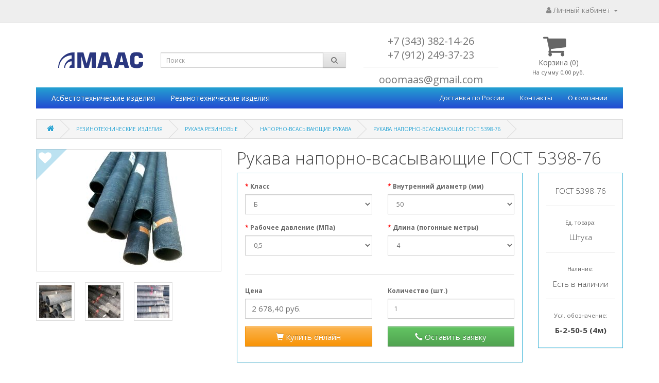

--- FILE ---
content_type: text/html; charset=utf-8
request_url: https://maas-shop.ru/%D1%80%D0%B5%D0%B7%D0%B8%D0%BD%D0%BE%D1%82%D0%B5%D1%85%D0%BD%D0%B8%D1%87%D0%B5%D1%81%D0%BA%D0%B8%D0%B5-%D0%B8%D0%B7%D0%B4%D0%B5%D0%BB%D0%B8%D1%8F/%D1%80%D1%83%D0%BA%D0%B0%D0%B2%D0%B0-%D1%80%D0%B5%D0%B7%D0%B8%D0%BD%D0%BE%D0%B2%D1%8B%D0%B5/%D0%BD%D0%B0%D0%BF%D0%BE%D1%80%D0%BD%D0%BE-%D0%B2%D1%81%D0%B0%D1%81%D1%8B%D0%B2%D0%B0%D1%8E%D1%89%D0%B8%D0%B5-%D1%80%D1%83%D0%BA%D0%B0%D0%B2%D0%B0/%D1%80%D1%83%D0%BA%D0%B0%D0%B2%D0%B0-%D0%BD%D0%B0%D0%BF%D0%BE%D1%80%D0%BD%D0%BE-%D0%B2%D1%81%D0%B0%D1%81%D1%8B%D0%B2%D0%B0%D1%8E%D1%89%D0%B8%D0%B5-%D0%93%D0%9E%D0%A1%D0%A2-5398-76?pre=231_49_232_52_233_65_237_68
body_size: 13980
content:
<!DOCTYPE html>
<!--[if IE]><![endif]-->
<!--[if IE 8 ]><html dir="ltr" lang="ru" class="ie8"><![endif]-->
<!--[if IE 9 ]><html dir="ltr" lang="ru" class="ie9"><![endif]-->
<!--[if (gt IE 9)|!(IE)]><!-->
<html dir="ltr" lang="ru">
<!--<![endif]-->
<head>
<meta charset="UTF-8" />
<meta name="viewport" content="width=device-width, initial-scale=1" />
<meta http-equiv="X-UA-Compatible" content="IE=edge" />
<meta name="format-detection" content="telephone=no" />
<meta name="yandex-verification" content="d9e6a533d9858a8f" />
<title>Б-2-50-5 (4м) Рукава напорно-всасывающие ГОСТ 5398-76 купить в Екатеринбурге</title>
<base href="https://maas-shop.ru/" />
<meta name="description" content="Купить Б-2-50-5 (4м), Цена: 2 678,40 руб., Стандарт: ГОСТ 5398-76. Доставка по всей России. Рукава напорно-всасывающие с текстильным каркасом ГОСТ 5398-76 используются для всасывания и нагнетания различного рода жидкостей, бензина, масел на&nbsp;нефтяной основе, газов. Рукава представляют собой гибкий резиновый шланг с каркасом из текстиля и металлической спиралью внутри, и имеют два резиновых слоя &ndash; внутренний и наружный&nbsp;(соединенные&nbsp;с каркасом методом вулканизации). Для крепления рукавов к арматуре используются мягкие манжеты на концах конструкции. 

Эксплуатация напорно-всасывающих рукавов возможно в самых различных температурных условиях, рабочая температура для них напрямую зависит от типа климата: температурный диапазон в холодном климате составляет от -50 до +90&deg;С; температурный диапазон в умеренном климате - от -35 до +90&deg;С; температурный диапазон в тропическом климате - от -10 до +90&deg;С. 

Напорно-всасывающие&nbsp;рукава рассчитаны на рабочее давление: 0,08 (вакуум);&nbsp;0,3;&nbsp;0,5 или&nbsp;1,0 МПа. В продаже имеются напорно-всасывающие рукава для умеренного и холодного (ХЛ) климата классов: В, Б, П и КЩ, длина рукавов варьируется от 4 до 10 погонных метров, внутренний диаметр от 38 до 250 мм." />
<meta name="keywords" content="Рукав 100, Шланг 50, Рукав напорно всасывающий, Рукава 75, Рукав 50 мм, Шланг 100, Рукав гофрированный, Шланг 150, Рукав всасывающий 76, Шланг ассенизаторский, Рукав 200, Рукав +В 1 50, Шланг 75, Шланг 50 мм, Напорный рукав ГОСТ всасывать, Б-2-50-5 (4м), Б,2,50,5 (4м)" />
<link href="//maxcdn.bootstrapcdn.com/bootswatch/3.3.5/yeti/bootstrap.min.css" rel="stylesheet" type="text/css" />
<link href="//cdnjs.cloudflare.com/ajax/libs/font-awesome/4.7.0/css/font-awesome.min.css" rel="stylesheet" type="text/css" />
<link href="//fonts.googleapis.com/css?family=Open+Sans:400,400i,300,700" rel="stylesheet" type="text/css" />
<script src="//code.jquery.com/jquery-2.1.1.min.js"></script>
<script src="//maxcdn.bootstrapcdn.com/bootstrap/3.3.5/js/bootstrap.min.js"></script>
<link href="catalog/view/theme/default/stylesheet/stylesheet.css" rel="stylesheet" />
<link href="catalog/view/javascript/jquery/magnific/magnific-popup.css" type="text/css" rel="stylesheet" media="screen" />
<link href="catalog/view/javascript/jquery/datetimepicker/bootstrap-datetimepicker.min.css" type="text/css" rel="stylesheet" media="screen" />
<link href="catalog/view/javascript/bootstrap/css/bootstrap-sortable.css" type="text/css" rel="stylesheet" media="screen" />
<link href="catalog/view/theme/default/stylesheet/oneclick.css" type="text/css" rel="stylesheet" media="screen" />
<link href="catalog/view/theme/default/stylesheet/pavnewsletter.css" type="text/css" rel="stylesheet" media="screen" />
<link href="catalog/view/theme/default/stylesheet/d_ajax_search.css" type="text/css" rel="stylesheet" media="screen" />
<script src="catalog/view/javascript/jquery/magnific/jquery.magnific-popup.min.js"></script>
<script src="catalog/view/javascript/jquery/datetimepicker/moment/moment.min.js"></script>
<script src="catalog/view/javascript/jquery/datetimepicker/moment/moment-with-locales.min.js"></script>
<script src="catalog/view/javascript/jquery/datetimepicker/bootstrap-datetimepicker.min.js"></script>
<script src="catalog/view/javascript/bootstrap/js/bootstrap-sortable.js"></script>
<script src="catalog/view/javascript/oneclick.js"></script>
<script src="catalog/view/javascript/jquery/formhelpers/bootstrap-formhelpers-phone.js"></script>
<script src="catalog/view/javascript/jquery/pavnewsletter.js"></script>
<script src="catalog/view/javascript/d_ajax_search/jquery.tinysort.min.js"></script>
<script src="catalog/view/javascript/common.js"></script>
<link href="https://maas-shop.ru/резинотехнические-изделия/рукава-резиновые/напорно-всасывающие-рукава/рукава-напорно-всасывающие-ГОСТ-5398-76?pre=231_49_232_52_233_65_237_68" rel="canonical" />
<link href="https://maas-shop.ru/image/catalog/icon.png" rel="icon" />
<!-- Global site tag (gtag.js) - Google Analytics -->
<script async src="https://www.googletagmanager.com/gtag/js?id=UA-27987198-5"></script>
<script>
  window.dataLayer = window.dataLayer || [];
  function gtag(){dataLayer.push(arguments);}
  gtag('js', new Date());

  gtag('config', 'UA-27987198-5');
</script>


</head>
<body>
<!-- BEGIN JIVOSITE CODE {literal} -->
<script type='text/javascript'>
(function(){ var widget_id = 'HHcyV8OGgO';var d=document;var w=window;function l(){
  var s = document.createElement('script'); s.type = 'text/javascript'; s.async = true;
  s.src = '//code.jivosite.com/script/widget/'+widget_id
    ; var ss = document.getElementsByTagName('script')[0]; ss.parentNode.insertBefore(s, ss);}
  if(d.readyState=='complete'){l();}else{if(w.attachEvent){w.attachEvent('onload',l);}
  else{w.addEventListener('load',l,false);}}})();
</script>
<!-- {/literal} END JIVOSITE CODE -->
<!-- Yandex.Metrika counter -->
<script type="text/javascript" >
    (function (d, w, c) {
        (w[c] = w[c] || []).push(function() {
            try {
                w.yaCounter48929786 = new Ya.Metrika({
                    id:48929786,
                    clickmap:true,
                    trackLinks:true,
                    accurateTrackBounce:true,
                    webvisor:true
                });
            } catch(e) { }
        });

        var n = d.getElementsByTagName("script")[0],
            s = d.createElement("script"),
            f = function () { n.parentNode.insertBefore(s, n); };
        s.async = true;
        s.src = "https://mc.yandex.ru/metrika/watch.js";

        if (w.opera == "[object Opera]") {
            d.addEventListener("DOMContentLoaded", f, false);
        } else { f(); }
    })(document, window, "yandex_metrika_callbacks");
</script>
<noscript><div><img src="https://mc.yandex.ru/watch/48929786" style="position:absolute; left:-9999px;" alt="" /></div></noscript>
<!-- /Yandex.Metrika counter -->
<nav id="top">
  <div class="container"> 
    
    <div id="top-links" class="nav pull-right">
      <ul class="list-inline">
        <li class="dropdown"><a href="https://maas-shop.ru/my-account" title="Личный кабинет" class="dropdown-toggle" data-toggle="dropdown"><i class="fa fa-user"></i> <span class="hidden-xs hidden-sm hidden-md">Личный кабинет</span> <span class="caret"></span></a>
          <ul class="dropdown-menu dropdown-menu-right">
                        <li><a href="https://maas-shop.ru/create-account">Регистрация</a></li>
            <li><a href="https://maas-shop.ru/login">Авторизация</a></li>
                      </ul>
        </li>
      </ul>
    </div>
  </div>
</nav>
<header>
  <div class="container">
    <div class="row" style="text-align:center;">
      <div class="vcenter col-sm-2">
        <div id="logo"><a href="https://maas-shop.ru/"><img src="https://maas-shop.ru/image/catalog/logo-512-96.svg" title="Интернет-магазин «МААС»" alt="Интернет-магазин «МААС»" style="height: 36px;" class="img-responsive" /></a></div>
      </div>
      <div class="vcenter col-sm-4"><div id="search" class="input-group">
  <input type="text" name="search" value="" placeholder="Поиск" class="form-control input-lg" />
  <span class="input-group-btn">
    <button type="button" class="btn btn-default btn-lg"><i class="fa fa-search"></i></button>
  </span>
</div></div>
      <div class="vcenter col-sm-3 phone-header"><a href="tel:+7 (343) 382-14-26">+7 (343) 382-14-26</a><br><a href="tel:+7 (912) 249-37-23">+7 (912) 249-37-23</a><hr><a href="mailto:ooomaas@gmail.com">ooomaas@gmail.com</a></div>
      <div class="vcenter col-sm-2"><div id="cart" class="btn-group btn-block">
    <a data-toggle="dropdown"><i class="fa fa-shopping-cart cart-button"></i><div id="cart-total">Корзина (0)<br><small>На сумму 0,00 руб.</small></div></a>
  <ul class="dropdown-menu pull-right">    <li>
      <p class="text-center">Ваша корзина пуста!</p>
    </li>  </ul>
</div>
<script>
	$('#cart .dropdown-menu').on('click', function (event) {
		if($(event.target).hasClass("info-open"))
			$($(event.target).attr("data-target")).collapse('toggle');
		event.stopPropagation();
	});
</script>
</div>
    </div>
  </div>
</header>
<style>
#d_ajax_search_results{
    width:600px;
}
</style><script>
/*
function text_complite( ev, keywords ){
    if( ev.keyCode == 38 || ev.keyCode == 40 ) {
        return false;
    }
    if( keywords == '' || keywords.length < 1 || keywords.length <0 ) {
        return false;
    }

     $.ajax({
        url: $('base').attr('href') + 'index.php?route=extension/module/d_ajax_search/getAutocomplite&keyword=' + keywords,
        dataType: 'json',
        beforeSend: function() {},
        success: function(autocomplite) {
            $('#search-autocomplite').text('');
            $('#help').hide();
            if ( typeof autocomplite != 'undefined' && autocomplite != null) {
                $('#search').find("[name=search], [name=filter_name], [name=search_oc]").first().val().toLowerCase();
                if(autocomplite != ''){
                    $('#search-autocomplite').text(autocomplite.toLowerCase());
                }

                $("[name=search], [name=filter_name], [name=search_oc]").keydown(function (event) {
                    if (event.keyCode == 39) {
                        $("[name=search], [name=filter_name], [name=search_oc]").val(autocomplite);
                        $('#search-autocomplite').text('');
                    } else if (event.keyCode == 08) {
                        $('#search-autocomplite').text('');
                    }
                });

            }
        },
        error: function(xhr, ajaxOptions, thrownError) {
            console.log(thrownError + "\r\n" + xhr.statusText + "\r\n" + xhr.responseText);
        }
    });
}
*/
function doquick_search( ev, keywords ) {
    if( ev.keyCode == 38 || ev.keyCode == 40 ) {
        return false;
    }

    // $('#d_ajax_search_results').remove();
    updown = -1;

    if( keywords == '' || keywords.length < 1 || keywords.length <0 ) {
        return false;
    }
    keywords = encodeURI(keywords);

    $.ajax({
        url: $('base').attr('href') + 'index.php?route=extension/module/d_ajax_search/searchresults&keyword=' + keywords,
        dataType: 'json',
        beforeSend: function() {
            var html = '<div id="d_ajax_search_results"><div id="d_ajax_search_results_body">';
            html += '<i class="fa fa-spinner fa-spin fa-3x fa-fw"></i>';
            if(0){
                $('#search_mobile').after(html);
            }else{
                $('#search').after(html);
                $('#d_ajax_search_results').css('margin-top', '-' + $('#search').css('margin-bottom'));
                $('#d_ajax_search_results').remove();
            }
        },
        success: function(results) {
            $('#search-autocomplite').text('');
            $('#help').hide();
            var result = $.map(results, function(value, index) {
                return [value];
            });

            if ( typeof result != 'undefined' && result.length>0) {
                // $('#search-autocomplite').text(result[0].autocomplite);
                if(result[0].keyword !== $('#search').find("[name=search], [name=filter_name], [name=search_oc]").first().val()){
                    // $('#search').find("[name=search], [name=filter_name], [name=search_oc]").first().val(result[0].keyword);
                }
                var html, i,name;
                html = '<div id="d_ajax_search_results"><div id="d_ajax_search_results_body">';

                if(result[0].redirect){
                    html += '<div class="redirect hidden">'+result[0].redirect+'</div>';
                }

                if(result[0].saggestion){
                    html += '<div class="saggestion">Showing results for <span class="saggestion-result">'+result[0].saggestion+'</span></div>';
                }
                for (i=0;i<result.length;i++) {


                    if ( i >=5 &&1){
                        var addclass = 'hidden';
                    }else{
                        addclass = '';
                    }

                    if(1){
                         if(i == 0 ){
                            html += '<div id="result_block" class="result_block '+addclass+'"><p class="pull-right block-text text-left">'+result[i].where_find+'</p>';
                        }else if(i !==0 && result[i].where_find !== result[i-1].where_find){
                            html += '<div id="result_block" class="result_block '+addclass+'"><p class="block-text text-left">'+result[i].where_find+'</p>';
                        }
                    }

                    html += '<a class="result-link '+ addclass +' sort-item row col-sm-12" data-sort-order="' + result[i].weight + '" href="' + result[i].href + '">';

                    if (result[i].image){
                        html += '<div class="col pull-left col-sm-2 va-center text-center"><img src="' + result[i].image + '" /></div>';
                    } else {
                        html += '<div class="col col-sm-2 col-xs-2 va-center text-center"></div>';
                    }

                    if(result[i].name.length > 50){
                        name=result[i].name.slice(0, 50)+'...';
                    }else{
                        name=result[i].name;
                    }
                    html += '<div class="col name col-sm-7 col-xs-5 va-center text-left"><span class="forkeydon">' + name + '</span>';
                    html +='<br><span class="model">'+result[i].model+'</span>';
                    html += '</div>';

                    if (result[i].special){
                        html += '<div class="col col-sm-3 col-xs-3 va-center text-center"><span class="old-price">' + result[i].price + '</span><br>';
                        html += '<span class="special">' + result[i].special + '</span></div>';
                    } else {

                        if (result[i].price){
                            html += '<div class="col price col-sm-3 va-center inline-text text-center"><span class="">' + result[i].price + '</span></div>';
                        } else {
                            html += '<div class="col col-sm-3 va-center text-center"></div>';
                        }
                    }

                    html += '</a>';

                    if(1){
                        if( i < result.length-1 && result[i].where_find == result[i+1].where_find){
                        }else{
                            html += '</div>';
                        }
                    }

                }
                if(addclass == 'hidden'){
                    html += '</div><a class="all_results">Показать остальные <i class="fa fa-caret-down"></i></a></div>';
                }
                if ($('#d_ajax_search_results').length > 0) {
                    $('#d_ajax_search_results').remove();
                }
                if(0){
                    $('.modal-body').append(html);
            }else{
                $('#search').after(html);
                $('#d_ajax_search_results').css('margin-top', '-' + $('#search').css('margin-bottom'));
            }

            $(".result-link").click(function(ev){
                var json = {};
                var link=ev.currentTarget.href;
                    json.type = link.split('&')[1].split('=')[0].split('_')[0];
                    json.type_id = link.split('&')[1].split('=')[1];

                json.select = $(ev.currentTarget).find('.forkeydon').html();
                if(0){
                    if($('.saggestion-result').text() != ''){
                        json.search = $('.saggestion-result').text();
                    }else if($('.redirect').text() != ''){
                        json.search = $('.redirect').text();
                    }else{
                        json.search = $('#search_input').val();
                    }
                }else{
                    if($('.saggestion-result').text() != ''){
                        json.search = $('.saggestion-result').text();
                    }else if($('.redirect').text() != ''){
                        json.search = $('.redirect').text();
                    }else{
                        json.search = $('#search').find("[name=search], [name=filter_name], [name=search_oc]").first().val();
                    }
                }

                write_to_database(json);
            });
            if(1){
                $('#d_ajax_search_results_body > .result_block >.sort-item').tsort({attr:'data-sort-order'},{defaults:{order:'desc'}});
            }else{
                $('#d_ajax_search_results_body >.sort-item').tsort({attr:'data-sort-order'},{defaults:{order:'desc'}});
            }

                

                $('.all_results').click(function(){
                $('.result-link').removeClass('hidden');
                $('.result_block').removeClass('hidden');
                $('.all_results').addClass('hidden')
            });

        }else{
           $('#d_ajax_search_results').remove();
           $('#search-autocomplite').text('');
           var html;
           html = '<div id="d_ajax_search_results"><div id="d_ajax_search_results_body">';
           html += '<a class="row col-sm-12" href="#">';
           html += '<span class="no-results"><i class="fa fa-exclamation-circle"></i> По Вашему запросу ничего не найдено</span></a><br><hr><div class="row" style="color:#666;text-align:center;">Не нашли что искали? <a href="/contact">Сообщите нам</a>, мы постараемся помочь!</div></span></div>';
           if(0){
            $('.modal-body').append(html);
                    // $('#d_ajax_search_results').css('margin-top', '-' + $('#search').css('margin-bottom'));
                }else{
                    $('#search').after(html);
                    $('#d_ajax_search_results').css('margin-top', '-' + $('#search').css('margin-bottom'));
                }
            }
        },
        error: function(xhr, ajaxOptions, thrownError) {
            console.log('error');
        }
    });
return true;
}

var delay = (function(){
  var timer = 0;
  return function(callback, ms){
    clearTimeout (timer);
    timer = setTimeout(callback, ms);
};
})();

function write_to_database(val){
        $.ajax( {
        type: 'post',
        url: $('base').attr('href') + 'index.php?route=extension/module/d_ajax_search/write_to_base&json=' + val,
        data: val,
        dataType: 'json',
        beforeSend: function() {
        },
        complete: function() {
        },
        success: function(json) {
        },
        error: function(xhr, ajaxOptions, thrownError) {
            console.log(thrownError + "\r\n" + xhr.statusText + "\r\n" + xhr.responseText);
        }
    });
}

function clearInput (){
    $('#d_ajax_search_results').remove();
    $('#search_input').val('');
    $('#help').show();
}

$(document).ready(function(){
    if(0){
        $("#search").click(function(){
            $('.modal_search').click();
             $('#searchModal').on("shown.bs.modal", function() {
                $('#search_input').focus();
            });


        });
    }else{
        $("[name=search], [name=filter_name], [name=search_oc]").before('<div id="search-autocomplite"></div>');
    }

$("[name=search], [name=filter_name], [name=search_oc]").attr('maxlength','64');

    $("[name=search], [name=filter_name], [name=search_oc]").keyup(function(ev){
        var a= ev;
        var b =this.value;
    //    text_complite(a,b);
        delay(function() {

            doquick_search(a, b);
        }, 500);
    }).keydown(function(ev){
        upDownEvent(ev);

    });

    $("[name=search], [name=filter_name], [name=search_oc]").blur(function(){
        setTimeout(function() {
            $('body').click(function (event) {
                if($(event.target).attr('class') != 'all_results hidden'){
                    $('#d_ajax_search_results').remove();
                }
            })

            $('#help').show();

            if(1){
                updown = 1;
            }else{
                updown = 0;
            }
        }, 500)
    });

    $("[name=search], [name=filter_name], [name=search_oc]").focus(function(ev){
        var a= ev;
        var b =this.value;
        delay(function() {
            doquick_search(a, b);
        }, 500);
    });

    if(1){

            var updown = 0;
            var block = 0;
        }else{

            var updown = -1;
        }

    function upDownEvent( ev ) {

        if(1){
            var check = document.getElementsByClassName('result_block');
            elem=check[block];
            var min_el = 1;
        }else{
            var elem = document.getElementById('d_ajax_search_results_body');
            var min_el = 0;
        }
        var xxx=0;
        var fkey = $('#search').find('[name=search], [name=filter_name], [name=search_oc]').first();

        if( elem ) {

            var length = elem.childNodes.length - 1;

            if( updown != -1 && typeof(elem.childNodes[updown]) != 'undefined') {

                $(elem.childNodes[updown]).removeClass('selected');
            }
            if(1){
                if(block !=0 && block != block-1 ){
                    $(check[block-1].childNodes[check[block-1].childNodes.length - 1]).removeClass('selected');
                }
            }

            if( ev.keyCode == 38 ) {
                updown = ( updown > -1 ) ? --updown : updown;
                if(1){
                    if(updown <= 0){
                        updown=(check[block-1].childNodes.length)-1;
                        $(check[block-1].childNodes[(check[block-1].childNodes.length)-1]).addClass('selected');
                        block--;
                        xxx=5;
                    }
                }

            }
            else if( ev.keyCode == 40 ) {
                updown = ( updown <= length ) ? ++updown : updown;
            }

            if( updown >= min_el && updown <= length ) {

                $(elem.childNodes[updown]).addClass('selected');

                var text = $(elem.childNodes[updown]).find('.forkeydon').html();

                $('#search').find('[name=search], [name=filter_name], [name=search_oc]').first().val(text);
            }
            if(updown >= length && xxx != 5  && typeof(check[block+1]) != 'undefined'){
                block++;
                updown=0;
            }
            if(ev.keyCode == 13){
                if(typeof $('.result-link.selected').attr('href') != 'undefined'){
                    window.location.replace($('.result-link.selected').attr('href'));
                }

            }
        }

        return false;
    }

    $('.fa-search').bind('click', function() {
        url = 'index.php?route=product/search';
        var search = $('#search_input').prop('value');
        if (search) {
            url += '&search=' + encodeURIComponent(search);
        }
        location = url;
    });

});
</script>
    <div class="container">
        <nav id="menu" class="navbar">
            <div class="navbar-header"><span id="category" class="visible-xs">Категории</span>
                <button type="button" class="btn btn-navbar navbar-toggle" data-toggle="collapse" data-target=".navbar-ex1-collapse"><i class="fa fa-bars"></i></button>
            </div>
            <div class="collapse navbar-collapse navbar-ex1-collapse">
                <ul class="nav navbar-nav">                            <li class="dropdown"><a data-target="https://maas-shop.ru/асбестотехнические-изделия" href="https://maas-shop.ru/асбестотехнические-изделия" class="dropdown-toggle">Асбестотехнические изделия</a>
                                <div class="dropdown-menu">
                                    <div class="dropdown-inner">                                            <ul class="list-unstyled">                                                    <li><a href="https://maas-shop.ru/асбестотехнические-изделия/асбестовая-ткань">Асбестовая ткань</a></li>                                                    <li><a href="https://maas-shop.ru/асбестотехнические-изделия/картон-асбестовый-общего-назначения">Картон асбестовый общего назначения</a></li>                                                    <li><a href="https://maas-shop.ru/асбестотехнические-изделия/лента-тормозная">Лента тормозная</a></li>                                                    <li><a href="https://maas-shop.ru/асбестотехнические-изделия/листы-асбостальные">Листы асбостальные</a></li>                                                    <li><a href="https://maas-shop.ru/асбестотехнические-изделия/паронит">Паронит</a></li>                                                    <li><a href="https://maas-shop.ru/асбестотехнические-изделия/шнур-асбестовый">Шнур асбестовый</a></li>                                            </ul>                                    </div>
                                </div>
                            </li>                            <li class="dropdown"><a data-target="https://maas-shop.ru/резинотехнические-изделия" href="https://maas-shop.ru/резинотехнические-изделия" class="dropdown-toggle">Резинотехнические изделия</a>
                                <div class="dropdown-menu">
                                    <div class="dropdown-inner">                                            <ul class="list-unstyled">                                                    <li><a href="https://maas-shop.ru/резинотехнические-изделия/лента-конвейерная">Лента конвейерная</a></li>                                                    <li><a href="https://maas-shop.ru/резинотехнические-изделия/ремни-приводные">Ремни приводные</a></li>                                                    <li><a href="https://maas-shop.ru/резинотехнические-изделия/рукава-резиновые">Рукава резиновые</a></li>                                                    <li><a href="https://maas-shop.ru/резинотехнические-изделия/техническая-пластина">Техническая пластина</a></li>                                                    <li><a href="https://maas-shop.ru/резинотехнические-изделия/уплотнители">Уплотнители</a></li>                                                    <li><a href="https://maas-shop.ru/резинотехнические-изделия/Формовые-изделия">Формовые изделия</a></li>                                                    <li><a href="https://maas-shop.ru/резинотехнические-изделия/шнуры-и-трубки">Шнуры и трубки резиновые</a></li>                                            </ul>                                    </div>
                                </div>
                            </li>                </ul>
                <ul class="hidden-xs nav navbar-nav navbar-nav-right">
                    <li><a href="/delivery">Доставка по России</a></li>
                    <li><a href="https://maas-shop.ru/contact">Контакты</a></li>
					<li><a href="/about">О компании</a></li>
                </ul>
            </div>
        </nav>
    </div> 

<div id="product-product" class="container">
  <ul class="breadcrumb" itemscope itemtype="https://schema.org/BreadcrumbList">    <li itemprop="itemListElement" itemscope itemtype="https://schema.org/ListItem">
        <a itemscope itemtype="https://schema.org/Thing" itemprop="item" href="https://maas-shop.ru/"><span itemprop="name"><i class="fa fa-home"></i></span></a>
        <meta itemprop="position" content="1" />
    </li>    <li itemprop="itemListElement" itemscope itemtype="https://schema.org/ListItem">
        <a itemscope itemtype="https://schema.org/Thing" itemprop="item" href="https://maas-shop.ru/резинотехнические-изделия"><span itemprop="name">Резинотехнические изделия</span></a>
        <meta itemprop="position" content="2" />
    </li>    <li itemprop="itemListElement" itemscope itemtype="https://schema.org/ListItem">
        <a itemscope itemtype="https://schema.org/Thing" itemprop="item" href="https://maas-shop.ru/резинотехнические-изделия/рукава-резиновые"><span itemprop="name">Рукава резиновые</span></a>
        <meta itemprop="position" content="3" />
    </li>    <li itemprop="itemListElement" itemscope itemtype="https://schema.org/ListItem">
        <a itemscope itemtype="https://schema.org/Thing" itemprop="item" href="https://maas-shop.ru/резинотехнические-изделия/рукава-резиновые/напорно-всасывающие-рукава"><span itemprop="name">Напорно-всасывающие рукава</span></a>
        <meta itemprop="position" content="4" />
    </li>    <li itemprop="itemListElement" itemscope itemtype="https://schema.org/ListItem">
        <a itemscope itemtype="https://schema.org/Thing" itemprop="item" href="https://maas-shop.ru/резинотехнические-изделия/рукава-резиновые/напорно-всасывающие-рукава/рукава-напорно-всасывающие-ГОСТ-5398-76"><span itemprop="name">Рукава напорно-всасывающие ГОСТ 5398-76</span></a>
        <meta itemprop="position" content="5" />
    </li>  </ul>
  <div class="row">    <div id="content" class="col-sm-12">
      <div class="row">
        <div class="col-sm-12">
		<div class="row">		  <div class="col-sm-4">
          <ul class="thumbnails">            <li>
			<div class="image-buttons-holder"> 
			<a type="button" title="В закладки" onclick="wishlist.add('51');" class="image-button-comp" >
				<i class="image-button image-button-left fa fa-heart"></i>
				<div class="image-background-left"></div>
				
			</a>			</div>
			<a class="thumbnail" href="https://maas-shop.ru/image/cache/catalog/Gofra-500x500.jpg" title="Рукава напорно-всасывающие ГОСТ 5398-76"><img src="https://maas-shop.ru/image/cache/catalog/Gofra-228x228.jpg" title="Рукава напорно-всасывающие ГОСТ 5398-76" alt="Рукава напорно-всасывающие ГОСТ 5398-76" /></a>
			
			
			</li>            <li class="image-additional"><a class="thumbnail" href="https://maas-shop.ru/image/cache/catalog/5398%203-500x500.JPG" title="Рукава напорно-всасывающие ГОСТ 5398-76"> <img src="https://maas-shop.ru/image/cache/catalog/5398%203-74x74.JPG" title="Рукава напорно-всасывающие ГОСТ 5398-76" alt="Рукава напорно-всасывающие ГОСТ 5398-76" /></a></li>            <li class="image-additional"><a class="thumbnail" href="https://maas-shop.ru/image/cache/catalog/GOST%205398%2076%20DU%20100-500x500.jpg" title="Рукава напорно-всасывающие ГОСТ 5398-76"> <img src="https://maas-shop.ru/image/cache/catalog/GOST%205398%2076%20DU%20100-74x74.jpg" title="Рукава напорно-всасывающие ГОСТ 5398-76" alt="Рукава напорно-всасывающие ГОСТ 5398-76" /></a></li>            <li class="image-additional"><a class="thumbnail" href="https://maas-shop.ru/image/cache/catalog/5398%202-500x500.jpg" title="Рукава напорно-всасывающие ГОСТ 5398-76"> <img src="https://maas-shop.ru/image/cache/catalog/5398%202-74x74.jpg" title="Рукава напорно-всасывающие ГОСТ 5398-76" alt="Рукава напорно-всасывающие ГОСТ 5398-76" /></a></li>          </ul>
		  </div>		<div class="col-sm-8">
			<h1 style="margin-top: 0px;">Рукава напорно-всасывающие ГОСТ 5398-76</h1>
			<div class="row">
				<div class="col-sm-9">
					<div class="panel panel-info">
					<div class="panel-body">
						<div id="product">								<div class="row">								<div class="col-sm-6">
									<div class="form-group required">
									  <label class="control-label" for="input-option237">Класс</label>
									  <select onfocus="selectDynamic(237,null);" onfocusout="$(this).trigger('change');" onchange='selectDynamic(237,$(this).find("option:selected").attr("value-id"));' name="option[237]" id="input-option237" class="form-control">
										<option value=""> --- Выберите --- </option>										<option value-id="68"selected												value="72">Б 
										</option>										<option value-id="69"												value="73">В 
										</option>										<option value-id="70"												value="74">КЩ 
										</option>										<option value-id="71"												value="75">П 
										</option>									  </select>
									</div>
								</div>								<div class="col-sm-6">
									<div class="form-group required">
									  <label class="control-label" for="input-option232">Внутренний диаметр (мм)</label>
									  <select onfocus="selectDynamic(232,null);" onfocusout="$(this).trigger('change');" onchange='selectDynamic(232,$(this).find("option:selected").attr("value-id"));' name="option[232]" id="input-option232" class="form-control">
										<option value=""> --- Выберите --- </option>										<option value-id="60"												value="42">38 
										</option>										<option value-id="52"selected												value="43">50 
										</option>										<option value-id="63"												value="44">65 
										</option>										<option value-id="53"												value="45">75 
										</option>										<option value-id="54"												value="46">100 
										</option>										<option value-id="55"												value="47">125 
										</option>										<option value-id="56"												value="48">150 
										</option>										<option value-id="57"												value="49">200 
										</option>										<option value-id="61"												value="50">250 
										</option>									  </select>
									</div>
								</div>								<div class="col-sm-6">
									<div class="form-group required">
									  <label class="control-label" for="input-option233">Рабочее давление (МПа)</label>
									  <select onfocus="selectDynamic(233,null);" onfocusout="$(this).trigger('change');" onchange='selectDynamic(233,$(this).find("option:selected").attr("value-id"));' name="option[233]" id="input-option233" class="form-control">
										<option value=""> --- Выберите --- </option>										<option value-id="64"												value="52">0,3 
										</option>										<option value-id="65"selected												value="53">0,5 
										</option>										<option value-id="66"												value="54">1,0 
										</option>									  </select>
									</div>
								</div>								<div class="col-sm-6">
									<div class="form-group required">
									  <label class="control-label" for="input-option231">Длина (погонные метры)</label>
									  <select onfocus="selectDynamic(231,null);" onfocusout="$(this).trigger('change');" onchange='selectDynamic(231,$(this).find("option:selected").attr("value-id"));' name="option[231]" id="input-option231" class="form-control">
										<option value=""> --- Выберите --- </option>										<option value-id="49"selected												value="37">4 
										</option>										<option value-id="50"												value="38">6 
										</option>									  </select>
									</div>
								</div>								</div>
								<hr>								<div class="row">

								<div class="form-group col-sm-6">
								<label class="control-label">Цена</label>										  <span class="form-control" id='price'>2 678,40 руб.										  </span>								</div>
								<div class="form-group col-sm-6">
								  <label class="control-label" for="input-quantity">Количество (шт.)</label>
								  <input type="text" name="quantity" value="1" size="2" id="input-quantity" class="form-control" />
								  <input type="hidden" name="product_id" value="51" />
								</div>
								<div class="form-group col-sm-6">
								  <button type="button" id="button-cart" data-loading-text="Загрузка..." class="btn btn-warning btn-lg btn-block"><i class="glyphicon glyphicon-shopping-cart"></i> Купить онлайн</button>
								</div>
								<div class="form-group col-sm-6">
								  <button type="button" data-loading-text="Загрузка..." data-product="51" class="btn btn-success btn-lg btn-block button-oneclick"><i class="glyphicon glyphicon-earphone"></i> Оставить заявку</button>
								</div></div></div>
					</div>
					</div>
			  </div>
			  <div class="col-sm-3">
			  <div class="panel panel-info">
				<div class="panel-body">
				<center>
					<h4>ГОСТ 5398-76</h4>						<hr>
						<small>Ед. товара:</small>
						<br>
						<h4>Штука</h4>						<hr>
						<small>Наличие:</small>
						<br>
						<h4>Есть в наличии</h4>						<hr>
						<small>Усл. обозначение:</small><br><h4>
							<strong><span id="notation">Б-2-50-5 (4м)							</span></strong></h4>				</center>
			  </div>
			  </div>
			  </div>
			</div>
		</div>
		</div>
          <ul class="nav nav-tabs">
            <li class="active"><a href="#tab-description" data-toggle="tab">Описание</a></li>            <li><a href="#tab-specification" data-toggle="tab">Характеристики</a></li>          </ul>
          <div class="tab-content">
            <div class="tab-pane active" id="tab-description"><p style="margin-left:0cm; margin-right:0cm"><span style="color:null"><span style="font-family:&quot;Calibri&quot;,sans-serif"><strong><span style="font-family:&quot;Arial&quot;,sans-serif"><span style="background-color:null">Рукава напорно-всасывающие с текстильным каркасом ГОСТ 5398-76</span></span></strong><span style="font-family:&quot;Arial&quot;,sans-serif"><span style="background-color:null"> используются для всасывания и нагнетания различного рода жидкостей, бензина, масел на&nbsp;нефтяной основе, газов. Рукава представляют собой гибкий резиновый шланг с каркасом из текстиля и металлической спиралью внутри, и имеют два резиновых слоя &ndash; внутренний и наружный&nbsp;(соединенные&nbsp;с каркасом методом вулканизации). Для крепления рукавов к арматуре используются мягкие манжеты на концах конструкции. </span></span></span></span></p>

<p style="margin-left:0cm; margin-right:0cm"><span style="color:null"><span style="font-family:&quot;Calibri&quot;,sans-serif"><span style="font-family:&quot;Arial&quot;,sans-serif"><span style="background-color:null">Эксплуатация напорно-всасывающих рукавов возможно в самых различных температурных условиях, рабочая температура для них напрямую зависит от типа климата: температурный диапазон в холодном климате составляет от -50 до +90&deg;С; температурный диапазон в умеренном климате - от -35 до +90&deg;С; температурный диапазон в тропическом климате - от -10 до +90&deg;С. </span></span></span></span></p>

<p style="margin-left:0cm; margin-right:0cm"><span style="color:null"><span style="font-family:&quot;Calibri&quot;,sans-serif"><span style="font-family:&quot;Arial&quot;,sans-serif"><span style="background-color:null">Напорно-всасывающие&nbsp;рукава рассчитаны на рабочее давление: 0,08 (вакуум);&nbsp;0,3;&nbsp;0,5 или&nbsp;1,0 МПа. В продаже имеются напорно-всасывающие рукава для умеренного и холодного (ХЛ) климата классов: В, Б, П и КЩ, длина рукавов варьируется от 4 до 10 погонных метров, внутренний диаметр от 38 до 250 мм.</span></span></span></span></p>
</div>            <div class="tab-pane" id="tab-specification">
              <table class="table table-bordered">                <thead>
                  <tr>
                    <td colspan="2"><strong>Характеристики</strong></td>
                  </tr>
                </thead>
                <tbody>                <tr>
                  <td>Среда применения</td>
                  <td><img data-toggle="tooltip" data-html="true" title="Пищевые продукты<br>Класс П" 
 src="/image/catalog/area/food.svg"><img data-toggle="tooltip" data-html="true" title="Вода<br>Класс В"  src="/image/catalog/area/water.svg"><img data-toggle="tooltip" data-html="true" title="Химические вещества<br>Класс КЩ" src="/image/catalog/area/chem.svg"><img 
 data-toggle="tooltip" data-html="true" title="Нефтепродукты<br>Класс Б" 
 src="/image/catalog/area/oil.svg"></td>
                </tr>                  </tbody>              </table>
            </div></div>
        </div>
      </div>        <p><i class="fa fa-tags"></i> <a href="https://maas-shop.ru/search?tag=%D0%A0%D1%83%D0%BA%D0%B0%D0%B2%D0%B0%20%D0%BD%D0%B0%D0%BF%D0%BE%D1%80%D0%BD%D0%BE-%D0%B2%D1%81%D0%B0%D1%81%D1%8B%D0%B2%D0%B0%D1%8E%D1%89%D0%B8%D0%B5">Рукава напорно-всасывающие</a>, <a href="https://maas-shop.ru/search?tag=%D0%91-2-100-5">Б-2-100-5</a>, <a href="https://maas-shop.ru/search?tag=%D0%9A%D0%A9-2-100-5">КЩ-2-100-5</a>, <a href="https://maas-shop.ru/search?tag=%D0%92-2-100-5">В-2-100-5</a>, <a href="https://maas-shop.ru/search?tag=%D0%93%D0%9E%D0%A1%D0%A2%205398-76">ГОСТ 5398-76</a> <a href=""></a> </p></div></div>
</div>
<div itemscope="" itemtype="https://schema.org/Product">        <div itemprop="offers" itemscope itemtype="http://schema.org/Offer">            <meta itemprop="price" content="2678.4">            <meta itemprop="priceCurrency" content="RUB">
        </div>	<div itemprop="itemCondition" itemscope itemtype="http://schema.org/OfferItemCondition">
                <a itemprop="url" style="display:none;" href="http://maas-shop.ru/delivery">
                </a>
		<meta itemprop="name" content="Условия доставки">
	</div>
	<meta itemprop="description" content="Рукава напорно-всасывающие с текстильным каркасом ГОСТ 5398-76 используются для всасывания и нагнетания различного рода жидкостей, бензина, масел на&nbsp;нефтяной основе, газов. Рукава представляют собой гибкий резиновый шланг с каркасом из текстиля и металлической спиралью внутри, и имеют два резиновых слоя &ndash; внутренний и наружный&nbsp;(соединенные&nbsp;с каркасом методом вулканизации). Для крепления рукавов к арматуре используются мягкие манжеты на концах конструкции. 

Эксплуатация напорно-всасывающих рукавов возможно в самых различных температурных условиях, рабочая температура для них напрямую зависит от типа климата: температурный диапазон в холодном климате составляет от -50 до +90&deg;С; температурный диапазон в умеренном климате - от -35 до +90&deg;С; температурный диапазон в тропическом климате - от -10 до +90&deg;С. 

Напорно-всасывающие&nbsp;рукава рассчитаны на рабочее давление: 0,08 (вакуум);&nbsp;0,3;&nbsp;0,5 или&nbsp;1,0 МПа. В продаже имеются напорно-всасывающие рукава для умеренного и холодного (ХЛ) климата классов: В, Б, П и КЩ, длина рукавов варьируется от 4 до 10 погонных метров, внутренний диаметр от 38 до 250 мм.
">
	<meta itemprop="name" content="Рукава напорно-всасывающие ГОСТ 5398-76">
        <a itemprop="url" style="display:none;" href="https://maas-shop.ru/резинотехнические-изделия/рукава-резиновые/напорно-всасывающие-рукава/рукава-напорно-всасывающие-ГОСТ-5398-76?pre=231_49_232_52_233_65_237_68">
        </a>
	<meta itemprop="image" content="https://maas-shop.ru/image/cache/catalog/Gofra-500x500.jpg">
	<meta itemprop="model" content="ГОСТ 5398-76">		<meta itemprop="identifier" content="Б-2-50-5 (4м)">	
</div>
<script type="text/javascript"><!--
$('select[name=\'recurring_id\'], input[name="quantity"]').change(function(){
	$.ajax({
		url: 'index.php?route=product/product/getRecurringDescription',
		type: 'post',
		data: $('input[name=\'product_id\'], input[name=\'quantity\'], select[name=\'recurring_id\']'),
		dataType: 'json',
		beforeSend: function() {
			$('#recurring-description').html('');
		},
		success: function(json) {
			$('.alert-dismissible, .text-danger').remove();

			if (json['success']) {
				$('#recurring-description').html(json['success']);
			}
		}
	});
});
//--></script> 
<script type="text/javascript"><!--
$('#button-cart').on('click', function() {
	$.ajax({
		url: 'index.php?route=checkout/cart/add',
		type: 'post',
		data: $('#product input[type=\'text\'], #product input[type=\'hidden\'], #product input[type=\'radio\']:checked, #product input[type=\'checkbox\']:checked, #product select, #product textarea'),
		dataType: 'json',
		beforeSend: function() {
			$('#button-cart').button('loading');
		},
		complete: function() {
			$('#button-cart').button('reset');
		},
		success: function(json) {
			$('.alert-dismissible, .text-danger').remove();
			$('.form-group').removeClass('has-error');

			if (json['error']) {
				if (json['error']['option']) {
					for (i in json['error']['option']) {
						var element = $('#input-option' + i.replace('_', '-'));

						if (element.parent().hasClass('input-group')) {
							element.parent().after('<div class="text-danger">' + json['error']['option'][i] + '</div>');
						} else {
							element.after('<div class="text-danger">' + json['error']['option'][i] + '</div>');
						}
					}
				}
                                
                                if(json['error']['dynamic']) {
                                    $('#product .form-group:last').after('<div class="alert alert-danger">Указанный вами товар отсутствует.<button type="button" class="close" data-dismiss="alert">×</button></div>');
                                }

				if (json['error']['recurring']) {
					$('select[name=\'recurring_id\']').after('<div class="text-danger">' + json['error']['recurring'] + '</div>');
				}
				// Highlight any found errors
				$('.text-danger').parent().addClass('has-error');
			}

			if (json['success']) {
				$('.breadcrumb').after('<div class="alert alert-success alert-dismissible">' + json['success'] + '<button type="button" class="close" data-dismiss="alert">&times;</button></div>');

				$('#cart div#cart-total').html(json['total']);

				$('html, body').animate({ scrollTop: 0 }, 'slow', function () {
					$('#cart').addClass("open");
				});

				$('#cart > ul').load('index.php?route=common/cart/info ul li');
				
				$('.dropdown-toogle').click();
                                
                                YANDEXCOUNTER.reachGoal("CARTADD");
			}
		},
        error: function(xhr, ajaxOptions, thrownError) {
            alert(thrownError + "\r\n" + xhr.statusText + "\r\n" + xhr.responseText);
        }
	});
});
//--></script> 
<script type="text/javascript"><!--
$('.date').datetimepicker({
	language: 'ru',
	pickTime: false
});

$('.datetime').datetimepicker({
	language: 'ru',
	pickDate: true,
	pickTime: true
});

$('.time').datetimepicker({
	language: 'ru',
	pickDate: false
});

$('button[id^=\'button-upload\']').on('click', function() {
	var node = this;

	$('#form-upload').remove();

	$('body').prepend('<form enctype="multipart/form-data" id="form-upload" style="display: none;"><input type="file" name="file" /></form>');

	$('#form-upload input[name=\'file\']').trigger('click');

	if (typeof timer != 'undefined') {
    	clearInterval(timer);
	}

	timer = setInterval(function() {
		if ($('#form-upload input[name=\'file\']').val() != '') {
			clearInterval(timer);

			$.ajax({
				url: 'index.php?route=tool/upload',
				type: 'post',
				dataType: 'json',
				data: new FormData($('#form-upload')[0]),
				cache: false,
				contentType: false,
				processData: false,
				beforeSend: function() {
					$(node).button('loading');
				},
				complete: function() {
					$(node).button('reset');
				},
				success: function(json) {
					$('.text-danger').remove();

					if (json['error']) {
						$(node).parent().find('input').after('<div class="text-danger">' + json['error'] + '</div>');
					}

					if (json['success']) {
						alert(json['success']);

						$(node).parent().find('input').val(json['code']);
					}
				},
				error: function(xhr, ajaxOptions, thrownError) {
					alert(thrownError + "\r\n" + xhr.statusText + "\r\n" + xhr.responseText);
				}
			});
		}
	}, 500);
});
//--></script> 
<script type="text/javascript"><!--
$('#review').delegate('.pagination a', 'click', function(e) {
    e.preventDefault();

    $('#review').fadeOut('slow');

    $('#review').load(this.href);

    $('#review').fadeIn('slow');
});

$('#review').load('index.php?route=product/product/review&product_id=51');

$('#button-review').on('click', function() {
	$.ajax({
		url: 'index.php?route=product/product/write&product_id=51',
		type: 'post',
		dataType: 'json',
		data: $("#form-review").serialize(),
		beforeSend: function() {
			$('#button-review').button('loading');
		},
		complete: function() {
			$('#button-review').button('reset');
		},
		success: function(json) {
			$('.alert-dismissible').remove();

			if (json['error']) {
				$('#review').after('<div class="alert alert-danger alert-dismissible"><i class="fa fa-exclamation-circle"></i> ' + json['error'] + '</div>');
			}

			if (json['success']) {
				$('#review').after('<div class="alert alert-success alert-dismissible"><i class="fa fa-check-circle"></i> ' + json['success'] + '</div>');

				$('input[name=\'name\']').val('');
				$('textarea[name=\'text\']').val('');
				$('input[name=\'rating\']:checked').prop('checked', false);
			}
		}
	});
});

$(document).ready(function() {
	$('.thumbnails').magnificPopup({
		type:'image',
		delegate: 'a.thumbnail',
		gallery: {
			enabled: true
		}
	});
});
//--></script><script type="text/javascript"><!--
	var notationText;
	var dynprice_data =[{"dynamic_id":"46335","product_id":"51","sku":"","quantity":"0","price":"2 199,17 \u0440\u0443\u0431.","notation":"\u041f-2-50-5 (4\u043c)","conditions":{"237":"71","232":"52","233":"65","231":"49"}},{"dynamic_id":"46334","product_id":"51","sku":"","quantity":"0","price":"5 060,74 \u0440\u0443\u0431.","notation":"\u041a\u0429-2-100-5 (4\u043c)","conditions":{"237":"70","232":"54","233":"65","231":"49"}},{"dynamic_id":"46333","product_id":"51","sku":"","quantity":"0","price":"7 067,52 \u0440\u0443\u0431.","notation":"\u0412-2-75-5 (6\u043c)","conditions":{"237":"69","232":"53","233":"65","231":"50"}},{"dynamic_id":"46332","product_id":"51","sku":"","quantity":"0","price":"3 700,80 \u0440\u0443\u0431.","notation":"\u0412-2-75-5 (4\u043c)","conditions":{"237":"69","232":"53","233":"65","231":"49"}},{"dynamic_id":"46331","product_id":"51","sku":"","quantity":"0","price":"2 580,48 \u0440\u0443\u0431.","notation":"\u0412-2-50-5 (4\u043c)","conditions":{"237":"69","232":"52","233":"65","231":"49"}},{"dynamic_id":"46330","product_id":"51","sku":"","quantity":"0","price":"7 464,96 \u0440\u0443\u0431.","notation":"\u0412-2-100-5 (6\u043c)","conditions":{"237":"69","232":"54","233":"65","231":"50"}},{"dynamic_id":"46329","product_id":"51","sku":"","quantity":"0","price":"11 059,20 \u0440\u0443\u0431.","notation":"\u0411-2-125-5 (6\u043c)","conditions":{"237":"68","232":"55","233":"65","231":"50"}},{"dynamic_id":"46328","product_id":"51","sku":"","quantity":"0","price":"4 646,40 \u0440\u0443\u0431.","notation":"\u0412-2-100-5 (4\u043c)","conditions":{"237":"69","232":"54","233":"65","231":"49"}},{"dynamic_id":"46327","product_id":"51","sku":"","quantity":"0","price":"7 309,44 \u0440\u0443\u0431.","notation":"\u0411-2-75-5 (6\u043c)","conditions":{"237":"68","232":"53","233":"65","231":"50"}},{"dynamic_id":"46326","product_id":"51","sku":"","quantity":"0","price":"3 807,36 \u0440\u0443\u0431.","notation":"\u0411-2-75-5 (4\u043c)","conditions":{"237":"68","232":"53","233":"65","231":"49"}},{"dynamic_id":"46325","product_id":"51","sku":"","quantity":"0","price":"3 479,04 \u0440\u0443\u0431.","notation":"\u0411-2-65-5 (4\u043c)","conditions":{"237":"68","232":"63","233":"65","231":"49"}},{"dynamic_id":"46324","product_id":"51","sku":"","quantity":"0","price":"2 678,40 \u0440\u0443\u0431.","notation":"\u0411-2-50-5 (4\u043c)","conditions":{"237":"68","232":"52","233":"65","231":"49"}},{"dynamic_id":"46323","product_id":"51","sku":"","quantity":"0","price":"2 027,52 \u0440\u0443\u0431.","notation":"\u0411-2-38-5 (4\u043c)","conditions":{"237":"68","232":"60","233":"65","231":"49"}},{"dynamic_id":"46322","product_id":"51","sku":"","quantity":"0","price":"15 724,80 \u0440\u0443\u0431.","notation":"\u0411-2-150-5 (6\u043c)","conditions":{"237":"68","232":"56","233":"65","231":"50"}},{"dynamic_id":"46320","product_id":"51","sku":"","quantity":"1000","price":"4 651,20 \u0440\u0443\u0431.","notation":"\u0411-2-100-5 (4\u043c)","conditions":{"237":"68","232":"54","233":"65","231":"49"}},{"dynamic_id":"46321","product_id":"51","sku":"","quantity":"1000","price":"8 156,16 \u0440\u0443\u0431.","notation":"\u0411-2-100-5 (6\u043c)","conditions":{"237":"68","232":"54","233":"65","231":"50"}}];
	var selectedData = {};
	
	$("#product .form-group select option:selected:not([value=''])").each(function() {
		$(this).change();
	});
	
	function clearDynamic() {
		$("#price").text("");
		$("#product .form-group select option:not([value=''])").removeAttr( "disabled" ).removeAttr( "selected" ).show();
		$("#product .form-group select option[value='']").attr("selected", "true");
		selectedData = {};
		$("#notation").text("___");
	}
	
	function selectDynamic(option_id, value_id) {
		if(value_id == undefined || value_id == null && selectedData[option_id])
			delete selectedData[option_id];
		else {
			selectedData[option_id] = value_id;
			$("select:focus").blur();
		}
		if(Object.keys(selectedData).length < 1) {
			clearDynamic();
			$("#notation").text("___");
			return;
		}
		var availableDynamics = new Array();
		dynprice_data.forEach(function(dynamic) {
			var accept = true;
			$.each(selectedData, function(option_id, value_id) {
				if(dynamic['conditions'][option_id] != value_id) {
					accept = false;
					}
			});
			if(accept)
				availableDynamics.push(dynamic);
		});
		$("#product .form-group select option:not([value=''])").attr("disabled", "disabled").hide();
		availableDynamics.forEach(function(dynamic) {
			$.each(dynamic['conditions'], function(option_id, value_id) {
				$("select[name='option["+option_id+"]'] option[value-id='"+value_id+"']").removeAttr( "disabled" ).show();
			});
		});
		if(Object.keys(selectedData).length < 2) {
			$("select[name='option["+Object.keys(selectedData)+"]'] option").removeAttr( "disabled" ).show();
		} 
		if(availableDynamics.length == 1 && Object.keys(selectedData).length ==4) {
			$("#price").text(availableDynamics[0]['price']);
			$("#notation").text(availableDynamics[0]['notation']);
		} else if(availableDynamics.length == 0) {
                        $("#price").text("Выбранные параметры недоступны");
			$("#notation").text("___"); 
                } else {
			$("#price").text("");
			$("#notation").text("___");
		}
	}

//--></script><footer>
  <div class="container">
    <div class="row">      <div class="col-sm-3">
        <h5>Информация</h5>
        <ul class="list-unstyled">          <li><a href="https://maas-shop.ru/about">О компании</a></li>          <li><a href="https://maas-shop.ru/delivery">Доставка</a></li>          <li><a href="https://maas-shop.ru/police">Политика конфиденциальности</a></li>          <li><a href="https://maas-shop.ru/terms">Условия соглашения</a></li>          <li><a href="https://maas-shop.ru/discount">Система скидок</a></li>        </ul>
      </div>      <div class="col-sm-3">
        <h5>Служба поддержки</h5>
        <ul class="list-unstyled">
          <li><a href="https://maas-shop.ru/contact">Контакты</a></li>
          <li><a href="https://maas-shop.ru/return-add">Возврат товара</a></li>
          <li><a href="https://maas-shop.ru/sitemap">Карта сайта</a></li>
        </ul>
      </div>
      <div class="col-sm-3"><div class="pav-newsletter pav-newsletter" id="newsletter_1769372899" data-mode="default">
		<form id="formNewLestter" method="post" action="https://maas-shop.ru/index.php?route=extension/module/pavnewsletter/subscribe" class="formNewLestter newsletter-bg">
			<div class="inner">
				<h5 >Подписка</h5>
				<div class="description-top"><p>Будьте в курсе действующих акций</p>

				</div>
				<div class="input-group btn-block">
					<input type="text" class="form-control input-md inputNew" onblur="javascript:if(this.value=='')this.value='Эл. почта';" onfocus="javascript:if(this.value=='Эл. почта')this.value='';" value="Эл. почта" size="18" name="email">
                                        <span class="input-group-btn">
                                        <button type="submit" name="submitNewsletter" class="btn btn-success" title="Подписаться" data-toggle="tooltip"><i class="glyphicon glyphicon-envelope"></i></button>
                                        </span>
				</div>
                                <div class="row">
                                    <div class="col-sm-12">
                                    <div class="description-bottom"><p><small>Указывая свою эл. почту вы соглашаетесь с действующей <a class="agree" href="http://maas-shop.ru/index.php?route=information/information/agree&amp;information_id=3">политикой конфиденциальности</a></small></p>

                                    </div>
                                    </div>
                                </div>
				<input type="hidden" value="1" name="action">
				<div class="valid"></div>
			</div>
		</form>
</div>

<script><!--
$("#newsletter_1769372899").pavoNewsletter().work(  'Электронная почта введена неверно!' );
--></script>
      </div>
      <div class="col-sm-3">
        <h5>Личный Кабинет</h5>
        <ul class="list-unstyled">
          <li><a href="https://maas-shop.ru/my-account">Личный Кабинет</a></li>
          <li><a href="https://maas-shop.ru/order-history">История заказов</a></li>
          <li><a href="https://maas-shop.ru/wishlist">Закладки</a></li>
    <!--  <li><a href="https://maas-shop.ru/newsletter">Рассылка</a></li> -->
        </ul>
      </div>
    </div>
    <hr>
    <p>Интернет-магазин «МААС» &copy; 2017-2026</p>
  </div>
</footer></body></html> 


--- FILE ---
content_type: text/css
request_url: https://maas-shop.ru/catalog/view/javascript/bootstrap/css/bootstrap-sortable.css
body_size: 614
content:
/**
 * adding sorting ability to HTML tables with Bootstrap styling
 * @summary HTML tables sorting ability
 * @version 2.0.0
 * @requires tinysort, moment.js, jQuery
 * @license MIT
 * @author Matus Brlit (drvic10k)
 * @copyright Matus Brlit (drvic10k), bootstrap-sortable contributors
 */

table.sortable span.sign {
    display: block;
    position: absolute;
    top: 50%;
    right: 5px;
    font-size: 12px;
    margin-top: -10px;
    color: #bfbfc1;
}

table.sortable th:after {
    display: block;
    position: absolute;
    top: 50%;
    right: 5px;
    font-size: 12px;
    margin-top: -10px;
    color: #bfbfc1;
}

table.sortable th.arrow:after {
    content: '';
}

table.sortable span.arrow, span.reversed, th.arrow.down:after, th.reversedarrow.down:after, th.arrow.up:after, th.reversedarrow.up:after {
    border-style: solid;
    border-width: 5px;
    font-size: 0;
    border-color: #ccc transparent transparent transparent;
    line-height: 0;
    height: 0;
    width: 0;
    margin-top: -2px;
}

    table.sortable span.arrow.up, th.arrow.up:after {
        border-color: transparent transparent #ccc transparent;
        margin-top: -7px;
    }

table.sortable span.reversed, th.reversedarrow.down:after {
    border-color: transparent transparent #ccc transparent;
    margin-top: -7px;
}

    table.sortable span.reversed.up, th.reversedarrow.up:after {
        border-color: #ccc transparent transparent transparent;
        margin-top: -2px;
    }

table.sortable span.az:before, th.az.down:after {
    content: "a .. z";
}

table.sortable span.az.up:before, th.az.up:after {
    content: "z .. a";
}

table.sortable th.az.nosort:after, th.AZ.nosort:after, th._19.nosort:after, th.month.nosort:after {
    content: "..";
}

table.sortable span.AZ:before, th.AZ.down:after {
    content: "A .. Z";
}

table.sortable span.AZ.up:before, th.AZ.up:after {
    content: "Z .. A";
}

table.sortable span._19:before, th._19.down:after {
    content: "1 .. 9";
}

table.sortable span._19.up:before, th._19.up:after {
    content: "9 .. 1";
}

table.sortable span.month:before, th.month.down:after {
    content: "jan .. dec";
}

table.sortable span.month.up:before, th.month.up:after {
    content: "dec .. jan";
}

table.sortable>thead th:not([data-defaultsort=disabled]) {
    cursor: pointer;
    position: relative;
    top: 0;
    left: 0;
}

table.sortable>thead th:hover:not([data-defaultsort=disabled]) {
    background: #efefef;
}

table.sortable>thead th div.mozilla {
    position: relative;
}


--- FILE ---
content_type: text/css
request_url: https://maas-shop.ru/catalog/view/theme/default/stylesheet/pavnewsletter.css
body_size: 215
content:
/****/
.white-popup {
  position: relative;
  background: #FFF;
  padding: 20px;
  width: auto;
  max-width: 700px;
  margin: 20px auto;
}
.white-popup  .mfp-close{
    background:#FFF;
}
.newsletter-bg{
   background-repeat: no-repeat;
   background-size: cover;
}
.slide-bottom{
    position: absolute;
    padding:30px;
    background:#FFF;
    bottom: 0;
    right: 10%;
    border: solid 1px #000;
}
.slide-bottom .inner{
    position: relative;
}
.button-slide{
    position: absolute;
    top: 0;
    right: 0;
    width: 30px;
    height: 30px;
    background:#000;
    color: #FFF;
    text-align: center;
    line-height: 30px;
}
/****/
.pav-newsletter form{


}

--- FILE ---
content_type: text/css
request_url: https://maas-shop.ru/catalog/view/theme/default/stylesheet/d_ajax_search.css
body_size: 805
content:
#d_ajax_search_results {
    margin:0px;
    color: #fff;
    border-style: solid;
    border-width: 1px;
    border-color: rgb(224, 224, 224);
    background-color: rgb(255, 255, 255);
    box-shadow: -2.237px 3.316px 43px 0px rgba(0, 0, 0, 0.16);
    position: absolute;
    z-index: 1005;
    padding: 10px 0;
}
#search-autocomplite {
        width: 100%;
    height: 50px;
    position: absolute;
    padding: 10px;
    padding-left: 10.5px;
    margin-top: 0.5px;
}
#search-autocomplite ~ input {
    position: relative!important;
}
#search .input-lg{
    border-bottom-right-radius: 0px;
    border-top-right-radius: 0px;
}
input[name="search"]{
    background-color: transparent;
}
#d_ajax_search_results #d_ajax_search_results_body {
    color: #fff;
    position: relative;
}
#d_ajax_search_results_body > .row:hover,.selected, #d_ajax_search_results_body > .result_block > .row:hover{
  background-color: rgb(238, 238, 238);
}
.fa-spinner{
    align-self: center;
}
#d_ajax_search_results h4{
    margin-bottom: 0px;
}
.all_results:hover{
    cursor: pointer;
}
.all_results{
    padding-left: 20px;
    font-size: 13px;
    display: block;
    padding-top: 7px;
    clear: both;
    padding-bottom: 7px;
}
#d_ajax_search_results_body > .result_block > .result-link > div > img, #d_ajax_search_results_body > .result-link > div > img {
    border: 1px solid rgb(238, 238, 238);
}
.name {
    padding-left: 20px!important;
}
.block-text{
    width: 100%;
    padding-top: 10px;
    padding-left: 20px;
    color: #000;
    font-size: 20px;
    font-weight: 600;
}
.block-text:first-letter {
    text-transform: uppercase;
}
.where-find{
    background-color: #f5f5f5;
    color: #929292;
    margin-top: 10px;
    float: left;
}
.forkeydon{
  font-size: 13px;
  color: rgb(0, 0, 0);
  line-height: 1.2;
  text-align: left;
  height: 13px;

}
.result_block{
    overflow: hidden;
    padding-bottom: 10px;
}
.saggestion{
      font-size: 15px;
      padding-left: 19px;
      padding-top: 20px;
      padding-bottom: 20px;
      /* margin-bottom: 24px; */
      color: rgb(131, 131, 131);
      line-height: 1.333;
      background-color: #f5f5f5;
      border-bottom: 1px solid #e0e0e0;
}
.saggestion-result{
    color: #000;
    font-weight: 600;
}
#d_ajax_search_results .row {

    /* border-style: solid;
    border-width: 1px;
    border-color: rgb(224, 224, 224);
    background-color: rgb(255, 255, 255);
    box-shadow: -2.237px 3.316px 43px 0px rgba(0, 0, 0, 0.16); */
        font-size: 13px;
    color: rgb(0, 0, 0);
    line-height: 1.538;
    padding-left: 20px;
    padding-right: 20px;
    padding-bottom: 7px;
    padding-top: 7px;
    text-align: center;
    margin: 0px;
    width: 100%;
    /* height: 50px; */
    display: table;
}
#d_ajax_search_results .row .col {
    display: table-cell;
    padding: 0px 0px;
}
#d_ajax_search_results .row .col.va-center {
     vertical-align: middle; 
}
#d_ajax_search_results .row .col .old-price {
    text-decoration:line-through;
}

--- FILE ---
content_type: image/svg+xml
request_url: https://maas-shop.ru/image/catalog/logo-512-96.svg
body_size: 1196
content:
<?xml version="1.0" encoding="UTF-8" standalone="no"?>
<svg
   xmlns:dc="http://purl.org/dc/elements/1.1/"
   xmlns:cc="http://creativecommons.org/ns#"
   xmlns:rdf="http://www.w3.org/1999/02/22-rdf-syntax-ns#"
   xmlns:svg="http://www.w3.org/2000/svg"
   xmlns="http://www.w3.org/2000/svg"
   viewBox="0 0 609.34668 113.84"
   height="113.84"
   width="609.34668"
   xml:space="preserve"
   id="svg2"
   version="1.1"><metadata
     id="metadata8"><rdf:RDF><cc:Work
         rdf:about=""><dc:format>image/svg+xml</dc:format><dc:type
           rdf:resource="http://purl.org/dc/dcmitype/StillImage" /></cc:Work></rdf:RDF></metadata><defs
     id="defs6" /><g
     transform="matrix(1.3333333,0,0,-1.3333333,0,113.84)"
     id="g10"><g
       transform="scale(0.1)"
       id="g12"><path
         id="path14"
         style="fill:#2a377f;fill-opacity:1;fill-rule:nonzero;stroke:none"
         d="m 0,10.1055 h 51.3203 c 0,372.6015 302.0547,674.6565 674.6567,674.6565 V 512.094 C 495.031,461.711 322.063,256.16 322.063,10.1055 h 51.214 c 0,194.7895 157.911,352.6995 352.7,352.6995 V 190.535 C 653.652,162.449 602.297,92.3555 602.297,10.1055 h 123.68 70 40 42.5 v 813.5395 22.437 h -42.5 C 374.281,846.082 0,471.801 0,10.1055" /><path
         id="path16"
         style="fill:#2a377f;fill-opacity:1;fill-rule:nonzero;stroke:none"
         d="M 1528.17,240.758 1357.4,843.766 H 1030.98 V 10.0781 h 217.8 V 629.32 L 1417.31,10.0781 H 1640.7 L 1808.12,622.602 V 10.0781 h 217.79 V 843.766 H 1699.49 L 1528.17,240.758" /><path
         id="path18"
         style="fill:#2a377f;fill-opacity:1;fill-rule:nonzero;stroke:none"
         d="m 2421.43,325.297 85.11,345.461 h 14.55 l 82.87,-345.461 z M 2342.49,843.766 2102.85,10.0781 h 239.64 l 38.07,145.5699 h 262.59 L 2680.67,10.0781 H 2920.3 L 2686.27,843.766 h -343.78" /><path
         id="path20"
         style="fill:#2a377f;fill-opacity:1;fill-rule:nonzero;stroke:none"
         d="m 3315.13,325.297 85.1,345.461 h 14.57 l 82.85,-345.461 z M 3236.18,843.766 2996.55,10.0781 h 239.63 l 38.07,145.5699 h 262.6 L 3574.37,10.0781 H 3814 L 3579.95,843.766 h -343.77" /><path
         id="path22"
         style="fill:#2a377f;fill-opacity:1;fill-rule:nonzero;stroke:none"
         d="m 4342.77,311.859 c 0,-43.3 -8.59,-73.441 -25.76,-90.418 -17.17,-16.992 -48.34,-25.48 -93.5,-25.48 -48.15,0 -80.26,9.238 -96.31,27.715 -16.05,18.476 -24.07,63.176 -24.07,134.097 v 137.172 c 0,71.293 8.02,116.27 24.07,134.938 16.05,18.664 48.16,27.992 96.31,27.992 43.67,0 74.27,-7.836 91.82,-23.516 17.54,-15.671 26.32,-42.546 26.32,-80.625 v -15.117 h 222.84 v 16.242 c 0,111.227 -23.16,188.868 -69.44,232.914 -46.28,44.04 -128.02,66.071 -245.23,66.071 h -61.58 c -117.96,0 -200.64,-25.11 -248.04,-75.309 -47.41,-50.207 -71.1,-138.574 -71.1,-265.113 V 340.414 c 0,-126.531 23.69,-214.91 71.1,-265.1054 C 3987.6,25.0977 4070.28,0 4188.24,0 h 75.58 c 108.62,0 186.81,23.9844 234.59,71.9492 47.78,47.9568 71.67,126.2538 71.67,234.8708 v 24.078 h -227.31 v -19.039" /></g></g></svg>

--- FILE ---
content_type: image/svg+xml
request_url: https://maas-shop.ru/image/catalog/area/water.svg
body_size: 18875
content:
<?xml version="1.0" encoding="UTF-8" standalone="no"?>
<!-- Created with Inkscape (http://www.inkscape.org/) -->

<svg
   xmlns:dc="http://purl.org/dc/elements/1.1/"
   xmlns:cc="http://creativecommons.org/ns#"
   xmlns:rdf="http://www.w3.org/1999/02/22-rdf-syntax-ns#"
   xmlns:svg="http://www.w3.org/2000/svg"
   xmlns="http://www.w3.org/2000/svg"
   xmlns:sodipodi="http://sodipodi.sourceforge.net/DTD/sodipodi-0.dtd"
   xmlns:inkscape="http://www.inkscape.org/namespaces/inkscape"
   width="16.425333mm"
   height="16.425333mm"
   viewBox="0 0 16.425333 16.425333"
   version="1.1"
   id="svg172766"
   inkscape:version="0.92.2 (5c3e80d, 2017-08-06)"
   sodipodi:docname="вода.svg">
  <defs
     id="defs172760">
    <radialGradient
       id="radial5"
       gradientUnits="userSpaceOnUse"
       cx="0"
       cy="0"
       fx="0"
       fy="0"
       r="24.184053"
       gradientTransform="matrix(0.35013087,-0.00978348,0.01162431,0.35509763,206.14255,207.89225)">
      <stop
         offset="0"
         style="stop-color:rgb(99.914551%,99.971008%,99.993896%);stop-opacity:1;"
         id="stop160497" />
      <stop
         offset="0.0078125"
         style="stop-color:rgb(99.719238%,99.908447%,99.981689%);stop-opacity:1;"
         id="stop160499" />
      <stop
         offset="0.0117188"
         style="stop-color:rgb(99.607849%,99.873352%,99.97406%);stop-opacity:1;"
         id="stop160501" />
      <stop
         offset="0.015625"
         style="stop-color:rgb(99.491882%,99.835205%,99.967957%);stop-opacity:1;"
         id="stop160503" />
      <stop
         offset="0.0195313"
         style="stop-color:rgb(99.235535%,99.752808%,99.951172%);stop-opacity:1;"
         id="stop160505" />
      <stop
         offset="0.0234375"
         style="stop-color:rgb(98.951721%,99.656677%,99.931335%);stop-opacity:1;"
         id="stop160507" />
      <stop
         offset="0.0273438"
         style="stop-color:rgb(98.658752%,99.420166%,99.847412%);stop-opacity:1;"
         id="stop160509" />
      <stop
         offset="0.03125"
         style="stop-color:rgb(98.365784%,99.142456%,99.745178%);stop-opacity:1;"
         id="stop160511" />
      <stop
         offset="0.0351563"
         style="stop-color:rgb(98.117065%,99.014282%,99.707031%);stop-opacity:1;"
         id="stop160513" />
      <stop
         offset="0.0390625"
         style="stop-color:rgb(98.01178%,98.980713%,99.699402%);stop-opacity:1;"
         id="stop160515" />
      <stop
         offset="0.0429688"
         style="stop-color:rgb(97.880554%,98.820496%,99.638367%);stop-opacity:1;"
         id="stop160517" />
      <stop
         offset="0.046875"
         style="stop-color:rgb(97.610474%,98.609924%,99.563599%);stop-opacity:1;"
         id="stop160519" />
      <stop
         offset="0.0507813"
         style="stop-color:rgb(97.335815%,98.628235%,99.595642%);stop-opacity:1;"
         id="stop160521" />
      <stop
         offset="0.0546875"
         style="stop-color:rgb(97.052002%,98.51532%,99.56665%);stop-opacity:1;"
         id="stop160523" />
      <stop
         offset="0.0585938"
         style="stop-color:rgb(96.850586%,98.179626%,99.429321%);stop-opacity:1;"
         id="stop160525" />
      <stop
         offset="0.0625"
         style="stop-color:rgb(96.749878%,97.958374%,99.336243%);stop-opacity:1;"
         id="stop160527" />
      <stop
         offset="0.0664063"
         style="stop-color:rgb(96.572876%,97.984314%,99.363708%);stop-opacity:1;"
         id="stop160529" />
      <stop
         offset="0.0703125"
         style="stop-color:rgb(96.295166%,97.920227%,99.356079%);stop-opacity:1;"
         id="stop160531" />
      <stop
         offset="0.0742188"
         style="stop-color:rgb(95.99762%,97.579956%,99.224854%);stop-opacity:1;"
         id="stop160533" />
      <stop
         offset="0.078125"
         style="stop-color:rgb(95.700073%,97.250366%,99.09668%);stop-opacity:1;"
         id="stop160535" />
      <stop
         offset="0.0820313"
         style="stop-color:rgb(95.420837%,97.19696%,99.09668%);stop-opacity:1;"
         id="stop160537" />
      <stop
         offset="0.0859375"
         style="stop-color:rgb(95.248413%,97.212219%,99.118042%);stop-opacity:1;"
         id="stop160539" />
      <stop
         offset="0.0898438"
         style="stop-color:rgb(95.152283%,97.03064%,99.041748%);stop-opacity:1;"
         id="stop160541" />
      <stop
         offset="0.09375"
         style="stop-color:rgb(94.958496%,96.881104%,98.988342%);stop-opacity:1;"
         id="stop160543" />
      <stop
         offset="0.0976563"
         style="stop-color:rgb(94.677734%,96.792603%,98.971558%);stop-opacity:1;"
         id="stop160545" />
      <stop
         offset="0.101563"
         style="stop-color:rgb(94.392395%,96.626282%,98.918152%);stop-opacity:1;"
         id="stop160547" />
      <stop
         offset="0.105469"
         style="stop-color:rgb(94.099426%,96.348572%,98.814392%);stop-opacity:1;"
         id="stop160549" />
      <stop
         offset="0.109375"
         style="stop-color:rgb(93.812561%,96.147156%,98.744202%);stop-opacity:1;"
         id="stop160551" />
      <stop
         offset="0.113281"
         style="stop-color:rgb(93.635559%,95.986938%,98.684692%);stop-opacity:1;"
         id="stop160553" />
      <stop
         offset="0.117188"
         style="stop-color:rgb(93.537903%,95.77179%,98.59314%);stop-opacity:1;"
         id="stop160555" />
      <stop
         offset="0.121094"
         style="stop-color:rgb(93.338013%,95.626831%,98.542786%);stop-opacity:1;"
         id="stop160557" />
      <stop
         offset="0.125"
         style="stop-color:rgb(93.057251%,95.539856%,98.524475%);stop-opacity:1;"
         id="stop160559" />
      <stop
         offset="0.128906"
         style="stop-color:rgb(92.773438%,95.370483%,98.469543%);stop-opacity:1;"
         id="stop160561" />
      <stop
         offset="0.132813"
         style="stop-color:rgb(92.483521%,95.124817%,98.379517%);stop-opacity:1;"
         id="stop160563" />
      <stop
         offset="0.136719"
         style="stop-color:rgb(92.207336%,95.095825%,98.390198%);stop-opacity:1;"
         id="stop160565" />
      <stop
         offset="0.140625"
         style="stop-color:rgb(91.81366%,95.019531%,98.387146%);stop-opacity:1;"
         id="stop160567" />
      <stop
         offset="0.144531"
         style="stop-color:rgb(91.326904%,94.650269%,98.25592%);stop-opacity:1;"
         id="stop160569" />
      <stop
         offset="0.148438"
         style="stop-color:rgb(90.95459%,94.276428%,98.110962%);stop-opacity:1;"
         id="stop160571" />
      <stop
         offset="0.152344"
         style="stop-color:rgb(90.666199%,94.059753%,98.034668%);stop-opacity:1;"
         id="stop160573" />
      <stop
         offset="0.15625"
         style="stop-color:rgb(90.383911%,93.887329%,97.976685%);stop-opacity:1;"
         id="stop160575" />
      <stop
         offset="0.160156"
         style="stop-color:rgb(90.09552%,93.650818%,97.889709%);stop-opacity:1;"
         id="stop160577" />
      <stop
         offset="0.164063"
         style="stop-color:rgb(89.819336%,93.634033%,97.904968%);stop-opacity:1;"
         id="stop160579" />
      <stop
         offset="0.167969"
         style="stop-color:rgb(89.66217%,93.6203%,97.911072%);stop-opacity:1;"
         id="stop160581" />
      <stop
         offset="0.171875"
         style="stop-color:rgb(89.56604%,93.362427%,97.798157%);stop-opacity:1;"
         id="stop160583" />
      <stop
         offset="0.175781"
         style="stop-color:rgb(89.347839%,93.055725%,97.671509%);stop-opacity:1;"
         id="stop160585" />
      <stop
         offset="0.179688"
         style="stop-color:rgb(89.070129%,92.993164%,97.666931%);stop-opacity:1;"
         id="stop160587" />
      <stop
         offset="0.183594"
         style="stop-color:rgb(88.795471%,92.988586%,97.686768%);stop-opacity:1;"
         id="stop160589" />
      <stop
         offset="0.1875"
         style="stop-color:rgb(88.510132%,92.800903%,97.622681%);stop-opacity:1;"
         id="stop160591" />
      <stop
         offset="0.191406"
         style="stop-color:rgb(88.235474%,92.7948%,97.642517%);stop-opacity:1;"
         id="stop160593" />
      <stop
         offset="0.195313"
         style="stop-color:rgb(88.078308%,92.651367%,97.587585%);stop-opacity:1;"
         id="stop160595" />
      <stop
         offset="0.199219"
         style="stop-color:rgb(87.976074%,92.268372%,97.415161%);stop-opacity:1;"
         id="stop160597" />
      <stop
         offset="0.203125"
         style="stop-color:rgb(87.759399%,92.077637%,97.343445%);stop-opacity:1;"
         id="stop160599" />
      <stop
         offset="0.207031"
         style="stop-color:rgb(87.480164%,91.992188%,97.32666%);stop-opacity:1;"
         id="stop160601" />
      <stop
         offset="0.210938"
         style="stop-color:rgb(87.197876%,91.810608%,97.264099%);stop-opacity:1;"
         id="stop160603" />
      <stop
         offset="0.214844"
         style="stop-color:rgb(86.912537%,91.590881%,97.183228%);stop-opacity:1;"
         id="stop160605" />
      <stop
         offset="0.21875"
         style="stop-color:rgb(86.637878%,91.596985%,97.209167%);stop-opacity:1;"
         id="stop160607" />
      <stop
         offset="0.222656"
         style="stop-color:rgb(86.358643%,91.523743%,97.198486%);stop-opacity:1;"
         id="stop160609" />
      <stop
         offset="0.226563"
         style="stop-color:rgb(86.073303%,91.264343%,97.097778%);stop-opacity:1;"
         id="stop160611" />
      <stop
         offset="0.230469"
         style="stop-color:rgb(85.791016%,91.099548%,97.044373%);stop-opacity:1;"
         id="stop160613" />
      <stop
         offset="0.234375"
         style="stop-color:rgb(85.505676%,90.863037%,96.954346%);stop-opacity:1;"
         id="stop160615" />
      <stop
         offset="0.238281"
         style="stop-color:rgb(85.218811%,90.519714%,96.815491%);stop-opacity:1;"
         id="stop160617" />
      <stop
         offset="0.242188"
         style="stop-color:rgb(84.933472%,90.2771%,96.723938%);stop-opacity:1;"
         id="stop160619" />
      <stop
         offset="0.246094"
         style="stop-color:rgb(84.658813%,90.29541%,96.754456%);stop-opacity:1;"
         id="stop160621" />
      <stop
         offset="0.25"
         style="stop-color:rgb(84.513855%,90.124512%,96.685791%);stop-opacity:1;"
         id="stop160623" />
      <stop
         offset="0.253906"
         style="stop-color:rgb(84.41925%,89.81781%,96.546936%);stop-opacity:1;"
         id="stop160625" />
      <stop
         offset="0.257813"
         style="stop-color:rgb(84.197998%,89.801025%,96.557617%);stop-opacity:1;"
         id="stop160627" />
      <stop
         offset="0.261719"
         style="stop-color:rgb(83.918762%,89.66217%,96.514893%);stop-opacity:1;"
         id="stop160629" />
      <stop
         offset="0.265625"
         style="stop-color:rgb(83.634949%,89.428711%,96.426392%);stop-opacity:1;"
         id="stop160631" />
      <stop
         offset="0.269531"
         style="stop-color:rgb(83.415222%,89.285278%,96.374512%);stop-opacity:1;"
         id="stop160633" />
      <stop
         offset="0.273438"
         style="stop-color:rgb(83.323669%,89.076233%,96.281433%);stop-opacity:1;"
         id="stop160635" />
      <stop
         offset="0.277344"
         style="stop-color:rgb(83.169556%,88.775635%,96.150208%);stop-opacity:1;"
         id="stop160637" />
      <stop
         offset="0.28125"
         style="stop-color:rgb(82.798767%,88.578796%,96.086121%);stop-opacity:1;"
         id="stop160639" />
      <stop
         offset="0.285156"
         style="stop-color:rgb(82.333374%,88.540649%,96.107483%);stop-opacity:1;"
         id="stop160641" />
      <stop
         offset="0.289063"
         style="stop-color:rgb(81.932068%,88.340759%,96.043396%);stop-opacity:1;"
         id="stop160643" />
      <stop
         offset="0.296875"
         style="stop-color:rgb(81.768799%,88.088989%,95.936584%);stop-opacity:1;"
         id="stop160645" />
      <stop
         offset="0.300781"
         style="stop-color:rgb(81.613159%,87.867737%,95.84198%);stop-opacity:1;"
         id="stop160647" />
      <stop
         offset="0.308594"
         style="stop-color:rgb(81.318665%,87.57782%,95.726013%);stop-opacity:1;"
         id="stop160649" />
      <stop
         offset="0.3125"
         style="stop-color:rgb(81.037903%,87.359619%,95.645142%);stop-opacity:1;"
         id="stop160651" />
      <stop
         offset="0.316406"
         style="stop-color:rgb(80.763245%,87.356567%,95.664978%);stop-opacity:1;"
         id="stop160653" />
      <stop
         offset="0.320313"
         style="stop-color:rgb(80.485535%,87.298584%,95.6604%);stop-opacity:1;"
         id="stop160655" />
      <stop
         offset="0.324219"
         style="stop-color:rgb(80.204773%,86.987305%,95.533752%);stop-opacity:1;"
         id="stop160657" />
      <stop
         offset="0.328125"
         style="stop-color:rgb(79.93927%,86.676025%,95.404053%);stop-opacity:1;"
         id="stop160659" />
      <stop
         offset="0.335938"
         style="stop-color:rgb(79.710388%,86.407471%,95.292664%);stop-opacity:1;"
         id="stop160661" />
      <stop
         offset="0.339844"
         style="stop-color:rgb(79.467773%,86.207581%,95.214844%);stop-opacity:1;"
         id="stop160663" />
      <stop
         offset="0.34375"
         style="stop-color:rgb(79.194641%,86.216736%,95.24231%);stop-opacity:1;"
         id="stop160665" />
      <stop
         offset="0.347656"
         style="stop-color:rgb(78.918457%,86.148071%,95.231628%);stop-opacity:1;"
         id="stop160667" />
      <stop
         offset="0.351563"
         style="stop-color:rgb(78.640747%,85.971069%,95.167542%);stop-opacity:1;"
         id="stop160669" />
      <stop
         offset="0.355469"
         style="stop-color:rgb(78.366089%,85.968018%,95.188904%);stop-opacity:1;"
         id="stop160671" />
      <stop
         offset="0.359375"
         style="stop-color:rgb(78.085327%,85.699463%,95.082092%);stop-opacity:1;"
         id="stop160673" />
      <stop
         offset="0.363281"
         style="stop-color:rgb(77.854919%,85.282898%,94.895935%);stop-opacity:1;"
         id="stop160675" />
      <stop
         offset="0.371094"
         style="stop-color:rgb(77.629089%,84.991455%,94.772339%);stop-opacity:1;"
         id="stop160677" />
      <stop
         offset="0.375"
         style="stop-color:rgb(77.354431%,84.913635%,94.75708%);stop-opacity:1;"
         id="stop160679" />
      <stop
         offset="0.378906"
         style="stop-color:rgb(77.081299%,84.933472%,94.789124%);stop-opacity:1;"
         id="stop160681" />
      <stop
         offset="0.382813"
         style="stop-color:rgb(76.803589%,84.757996%,94.726563%);stop-opacity:1;"
         id="stop160683" />
      <stop
         offset="0.386719"
         style="stop-color:rgb(76.528931%,84.733582%,94.737244%);stop-opacity:1;"
         id="stop160685" />
      <stop
         offset="0.390625"
         style="stop-color:rgb(76.251221%,84.597778%,94.692993%);stop-opacity:1;"
         id="stop160687" />
      <stop
         offset="0.394531"
         style="stop-color:rgb(76.091003%,84.176636%,94.499207%);stop-opacity:1;"
         id="stop160689" />
      <stop
         offset="0.398438"
         style="stop-color:rgb(76.055908%,83.856201%,94.345093%);stop-opacity:1;"
         id="stop160691" />
      <stop
         offset="0.40625"
         style="stop-color:rgb(75.90332%,83.616638%,94.238281%);stop-opacity:1;"
         id="stop160693" />
      <stop
         offset="0.410156"
         style="stop-color:rgb(75.627136%,83.399963%,94.154358%);stop-opacity:1;"
         id="stop160695" />
      <stop
         offset="0.414063"
         style="stop-color:rgb(75.352478%,83.387756%,94.171143%);stop-opacity:1;"
         id="stop160697" />
      <stop
         offset="0.417969"
         style="stop-color:rgb(75.076294%,83.23822%,94.119263%);stop-opacity:1;"
         id="stop160699" />
      <stop
         offset="0.421875"
         style="stop-color:rgb(74.841309%,82.836914%,93.940735%);stop-opacity:1;"
         id="stop160701" />
      <stop
         offset="0.429688"
         style="stop-color:rgb(74.467468%,82.473755%,93.791199%);stop-opacity:1;"
         id="stop160703" />
      <stop
         offset="0.433594"
         style="stop-color:rgb(74.014282%,82.275391%,93.730164%);stop-opacity:1;"
         id="stop160705" />
      <stop
         offset="0.4375"
         style="stop-color:rgb(73.698425%,82.247925%,93.740845%);stop-opacity:1;"
         id="stop160707" />
      <stop
         offset="0.441406"
         style="stop-color:rgb(73.422241%,81.939697%,93.611145%);stop-opacity:1;"
         id="stop160709" />
      <stop
         offset="0.445313"
         style="stop-color:rgb(73.147583%,81.710815%,93.519592%);stop-opacity:1;"
         id="stop160711" />
      <stop
         offset="0.449219"
         style="stop-color:rgb(72.946167%,81.677246%,93.519592%);stop-opacity:1;"
         id="stop160713" />
      <stop
         offset="0.453125"
         style="stop-color:rgb(72.859192%,81.390381%,93.383789%);stop-opacity:1;"
         id="stop160715" />
      <stop
         offset="0.457031"
         style="stop-color:rgb(72.705078%,81.27594%,93.338013%);stop-opacity:1;"
         id="stop160717" />
      <stop
         offset="0.460938"
         style="stop-color:rgb(72.431946%,81.265259%,93.354797%);stop-opacity:1;"
         id="stop160719" />
      <stop
         offset="0.464844"
         style="stop-color:rgb(72.158813%,81.054688%,93.2724%);stop-opacity:1;"
         id="stop160721" />
      <stop
         offset="0.46875"
         style="stop-color:rgb(71.884155%,80.900574%,93.217468%);stop-opacity:1;"
         id="stop160723" />
      <stop
         offset="0.472656"
         style="stop-color:rgb(71.739197%,80.633545%,93.095398%);stop-opacity:1;"
         id="stop160725" />
      <stop
         offset="0.476563"
         style="stop-color:rgb(71.656799%,80.343628%,92.956543%);stop-opacity:1;"
         id="stop160727" />
      <stop
         offset="0.480469"
         style="stop-color:rgb(71.443176%,80.328369%,92.967224%);stop-opacity:1;"
         id="stop160729" />
      <stop
         offset="0.484375"
         style="stop-color:rgb(71.170044%,80.213928%,92.930603%);stop-opacity:1;"
         id="stop160731" />
      <stop
         offset="0.488281"
         style="stop-color:rgb(70.896912%,80.088806%,92.89093%);stop-opacity:1;"
         id="stop160733" />
      <stop
         offset="0.492188"
         style="stop-color:rgb(70.678711%,80.078125%,92.901611%);stop-opacity:1;"
         id="stop160735" />
      <stop
         offset="0.496094"
         style="stop-color:rgb(70.593262%,79.794312%,92.767334%);stop-opacity:1;"
         id="stop160737" />
      <stop
         offset="0.5"
         style="stop-color:rgb(70.458984%,79.519653%,92.63916%);stop-opacity:1;"
         id="stop160739" />
      <stop
         offset="0.503906"
         style="stop-color:rgb(70.185852%,79.374695%,92.588806%);stop-opacity:1;"
         id="stop160741" />
      <stop
         offset="0.507813"
         style="stop-color:rgb(69.914246%,79.164124%,92.504883%);stop-opacity:1;"
         id="stop160743" />
      <stop
         offset="0.511719"
         style="stop-color:rgb(69.641113%,79.144287%,92.515564%);stop-opacity:1;"
         id="stop160745" />
      <stop
         offset="0.515625"
         style="stop-color:rgb(69.480896%,79.045105%,92.478943%);stop-opacity:1;"
         id="stop160747" />
      <stop
         offset="0.519531"
         style="stop-color:rgb(69.400024%,78.764343%,92.344666%);stop-opacity:1;"
         id="stop160749" />
      <stop
         offset="0.523438"
         style="stop-color:rgb(69.204712%,78.75061%,92.352295%);stop-opacity:1;"
         id="stop160751" />
      <stop
         offset="0.527344"
         style="stop-color:rgb(68.930054%,78.915405%,92.457581%);stop-opacity:1;"
         id="stop160753" />
      <stop
         offset="0.53125"
         style="stop-color:rgb(68.658447%,78.849792%,92.445374%);stop-opacity:1;"
         id="stop160755" />
      <stop
         offset="0.535156"
         style="stop-color:rgb(68.423462%,78.500366%,92.286682%);stop-opacity:1;"
         id="stop160757" />
      <stop
         offset="0.539063"
         style="stop-color:rgb(68.32428%,78.29895%,92.193604%);stop-opacity:1;"
         id="stop160759" />
      <stop
         offset="0.542969"
         style="stop-color:rgb(68.206787%,78.166199%,92.13562%);stop-opacity:1;"
         id="stop160761" />
      <stop
         offset="0.546875"
         style="stop-color:rgb(67.955017%,77.993774%,92.068481%);stop-opacity:1;"
         id="stop160763" />
      <stop
         offset="0.550781"
         style="stop-color:rgb(67.692566%,78.007507%,92.095947%);stop-opacity:1;"
         id="stop160765" />
      <stop
         offset="0.554688"
         style="stop-color:rgb(67.56897%,77.827454%,92.01355%);stop-opacity:1;"
         id="stop160767" />
      <stop
         offset="0.558594"
         style="stop-color:rgb(67.477417%,77.578735%,91.894531%);stop-opacity:1;"
         id="stop160769" />
      <stop
         offset="0.5625"
         style="stop-color:rgb(67.248535%,77.539063%,91.893005%);stop-opacity:1;"
         id="stop160771" />
      <stop
         offset="0.566406"
         style="stop-color:rgb(66.978455%,77.244568%,91.764832%);stop-opacity:1;"
         id="stop160773" />
      <stop
         offset="0.570313"
         style="stop-color:rgb(66.7099%,77.029419%,91.676331%);stop-opacity:1;"
         id="stop160775" />
      <stop
         offset="0.574219"
         style="stop-color:rgb(66.508484%,77.058411%,91.706848%);stop-opacity:1;"
         id="stop160777" />
      <stop
         offset="0.578125"
         style="stop-color:rgb(66.426086%,76.931763%,91.648865%);stop-opacity:1;"
         id="stop160779" />
      <stop
         offset="0.582031"
         style="stop-color:rgb(66.275024%,76.789856%,91.58783%);stop-opacity:1;"
         id="stop160781" />
      <stop
         offset="0.585938"
         style="stop-color:rgb(66.001892%,76.808167%,91.618347%);stop-opacity:1;"
         id="stop160783" />
      <stop
         offset="0.589844"
         style="stop-color:rgb(65.777588%,76.831055%,91.648865%);stop-opacity:1;"
         id="stop160785" />
      <stop
         offset="0.59375"
         style="stop-color:rgb(65.692139%,76.571655%,91.522217%);stop-opacity:1;"
         id="stop160787" />
      <stop
         offset="0.597656"
         style="stop-color:rgb(65.567017%,76.296997%,91.390991%);stop-opacity:1;"
         id="stop160789" />
      <stop
         offset="0.601563"
         style="stop-color:rgb(65.30304%,76.153564%,91.339111%);stop-opacity:1;"
         id="stop160791" />
      <stop
         offset="0.605469"
         style="stop-color:rgb(65.058899%,75.932312%,91.244507%);stop-opacity:1;"
         id="stop160793" />
      <stop
         offset="0.609375"
         style="stop-color:rgb(64.94751%,75.80719%,91.189575%);stop-opacity:1;"
         id="stop160795" />
      <stop
         offset="0.613281"
         style="stop-color:rgb(64.84375%,75.691223%,91.137695%);stop-opacity:1;"
         id="stop160797" />
      <stop
         offset="0.617188"
         style="stop-color:rgb(64.607239%,75.515747%,91.065979%);stop-opacity:1;"
         id="stop160799" />
      <stop
         offset="0.621094"
         style="stop-color:rgb(64.334106%,75.538635%,91.098022%);stop-opacity:1;"
         id="stop160801" />
      <stop
         offset="0.625"
         style="stop-color:rgb(64.199829%,75.389099%,91.03241%);stop-opacity:1;"
         id="stop160803" />
      <stop
         offset="0.628906"
         style="stop-color:rgb(64.123535%,75.119019%,90.899658%);stop-opacity:1;"
         id="stop160805" />
      <stop
         offset="0.632813"
         style="stop-color:rgb(63.934326%,75.141907%,90.925598%);stop-opacity:1;"
         id="stop160807" />
      <stop
         offset="0.640625"
         style="stop-color:rgb(63.827515%,75.111389%,90.917969%);stop-opacity:1;"
         id="stop160809" />
      <stop
         offset="0.644531"
         style="stop-color:rgb(63.772583%,74.937439%,90.83252%);stop-opacity:1;"
         id="stop160811" />
      <stop
         offset="0.648438"
         style="stop-color:rgb(63.581848%,74.819946%,90.786743%);stop-opacity:1;"
         id="stop160813" />
      <stop
         offset="0.652344"
         style="stop-color:rgb(63.269043%,74.583435%,90.689087%);stop-opacity:1;"
         id="stop160815" />
      <stop
         offset="0.660156"
         style="stop-color:rgb(62.916565%,74.485779%,90.666199%);stop-opacity:1;"
         id="stop160817" />
      <stop
         offset="0.667969"
         style="stop-color:rgb(62.609863%,74.47052%,90.681458%);stop-opacity:1;"
         id="stop160819" />
      <stop
         offset="0.671875"
         style="stop-color:rgb(62.39624%,74.253845%,90.586853%);stop-opacity:1;"
         id="stop160821" />
      <stop
         offset="0.679688"
         style="stop-color:rgb(62.188721%,73.895264%,90.415955%);stop-opacity:1;"
         id="stop160823" />
      <stop
         offset="0.683594"
         style="stop-color:rgb(61.979675%,73.580933%,90.26947%);stop-opacity:1;"
         id="stop160825" />
      <stop
         offset="0.691406"
         style="stop-color:rgb(61.761475%,73.608398%,90.299988%);stop-opacity:1;"
         id="stop160827" />
      <stop
         offset="0.695313"
         style="stop-color:rgb(61.494446%,73.458862%,90.24353%);stop-opacity:1;"
         id="stop160829" />
      <stop
         offset="0.699219"
         style="stop-color:rgb(61.282349%,73.243713%,90.1474%);stop-opacity:1;"
         id="stop160831" />
      <stop
         offset="0.707031"
         style="stop-color:rgb(61.035156%,73.077393%,90.078735%);stop-opacity:1;"
         id="stop160833" />
      <stop
         offset="0.714844"
         style="stop-color:rgb(60.688782%,72.850037%,89.987183%);stop-opacity:1;"
         id="stop160835" />
      <stop
         offset="0.722656"
         style="stop-color:rgb(60.375977%,72.668457%,89.915466%);stop-opacity:1;"
         id="stop160837" />
      <stop
         offset="0.726563"
         style="stop-color:rgb(60.166931%,72.422791%,89.804077%);stop-opacity:1;"
         id="stop160839" />
      <stop
         offset="0.734375"
         style="stop-color:rgb(59.962463%,72.061157%,89.630127%);stop-opacity:1;"
         id="stop160841" />
      <stop
         offset="0.738281"
         style="stop-color:rgb(59.703064%,71.769714%,89.497375%);stop-opacity:1;"
         id="stop160843" />
      <stop
         offset="0.746094"
         style="stop-color:rgb(59.29718%,71.780396%,89.532471%);stop-opacity:1;"
         id="stop160845" />
      <stop
         offset="0.75"
         style="stop-color:rgb(59.031677%,71.606445%,89.46228%);stop-opacity:1;"
         id="stop160847" />
      <stop
         offset="0.753906"
         style="stop-color:rgb(58.959961%,71.347046%,89.329529%);stop-opacity:1;"
         id="stop160849" />
      <stop
         offset="0.757813"
         style="stop-color:rgb(58.772278%,71.37146%,89.356995%);stop-opacity:1;"
         id="stop160851" />
      <stop
         offset="0.761719"
         style="stop-color:rgb(58.662415%,71.432495%,89.396667%);stop-opacity:1;"
         id="stop160853" />
      <stop
         offset="0.765625"
         style="stop-color:rgb(58.555603%,71.315002%,89.343262%);stop-opacity:1;"
         id="stop160855" />
      <stop
         offset="0.769531"
         style="stop-color:rgb(58.317566%,71.105957%,89.250183%);stop-opacity:1;"
         id="stop160857" />
      <stop
         offset="0.773438"
         style="stop-color:rgb(58.059692%,70.980835%,89.204407%);stop-opacity:1;"
         id="stop160859" />
      <stop
         offset="0.777344"
         style="stop-color:rgb(57.929993%,70.951843%,89.198303%);stop-opacity:1;"
         id="stop160861" />
      <stop
         offset="0.78125"
         style="stop-color:rgb(57.846069%,70.860291%,89.157104%);stop-opacity:1;"
         id="stop160863" />
      <stop
         offset="0.785156"
         style="stop-color:rgb(57.667542%,70.664978%,89.067078%);stop-opacity:1;"
         id="stop160865" />
      <stop
         offset="0.789063"
         style="stop-color:rgb(57.571411%,70.559692%,89.01825%);stop-opacity:1;"
         id="stop160867" />
      <stop
         offset="0.792969"
         style="stop-color:rgb(57.455444%,70.532227%,89.012146%);stop-opacity:1;"
         id="stop160869" />
      <stop
         offset="0.796875"
         style="stop-color:rgb(57.270813%,70.437622%,88.975525%);stop-opacity:1;"
         id="stop160871" />
      <stop
         offset="0.800781"
         style="stop-color:rgb(57.197571%,70.266724%,88.891602%);stop-opacity:1;"
         id="stop160873" />
      <stop
         offset="0.804688"
         style="stop-color:rgb(57.05719%,70.133972%,88.830566%);stop-opacity:1;"
         id="stop160875" />
      <stop
         offset="0.808594"
         style="stop-color:rgb(56.88324%,70.092773%,88.822937%);stop-opacity:1;"
         id="stop160877" />
      <stop
         offset="0.8125"
         style="stop-color:rgb(56.803894%,70.042419%,88.801575%);stop-opacity:1;"
         id="stop160879" />
      <stop
         offset="0.816406"
         style="stop-color:rgb(56.625366%,69.848633%,88.711548%);stop-opacity:1;"
         id="stop160881" />
      <stop
         offset="0.824219"
         style="stop-color:rgb(56.416321%,69.680786%,88.638306%);stop-opacity:1;"
         id="stop160883" />
      <stop
         offset="0.828125"
         style="stop-color:rgb(56.233215%,69.610596%,88.613892%);stop-opacity:1;"
         id="stop160885" />
      <stop
         offset="0.832031"
         style="stop-color:rgb(56.12793%,69.338989%,88.478088%);stop-opacity:1;"
         id="stop160887" />
      <stop
         offset="0.835938"
         style="stop-color:rgb(56.039429%,69.12384%,88.369751%);stop-opacity:1;"
         id="stop160889" />
      <stop
         offset="0.839844"
         style="stop-color:rgb(55.85022%,69.17572%,88.41095%);stop-opacity:1;"
         id="stop160891" />
      <stop
         offset="0.847656"
         style="stop-color:rgb(55.686951%,69.148254%,88.407898%);stop-opacity:1;"
         id="stop160893" />
      <stop
         offset="0.855469"
         style="stop-color:rgb(55.509949%,68.95752%,88.319397%);stop-opacity:1;"
         id="stop160895" />
      <stop
         offset="0.863281"
         style="stop-color:rgb(55.299377%,68.818665%,88.259888%);stop-opacity:1;"
         id="stop160897" />
      <stop
         offset="0.867188"
         style="stop-color:rgb(55.116272%,68.736267%,88.22937%);stop-opacity:1;"
         id="stop160899" />
      <stop
         offset="0.871094"
         style="stop-color:rgb(54.911804%,68.539429%,88.139343%);stop-opacity:1;"
         id="stop160901" />
      <stop
         offset="0.878906"
         style="stop-color:rgb(54.73175%,68.389893%,88.072205%);stop-opacity:1;"
         id="stop160903" />
      <stop
         offset="0.890625"
         style="stop-color:rgb(54.574585%,68.266296%,88.017273%);stop-opacity:1;"
         id="stop160905" />
      <stop
         offset="0.894531"
         style="stop-color:rgb(54.397583%,68.075562%,87.928772%);stop-opacity:1;"
         id="stop160907" />
      <stop
         offset="0.898438"
         style="stop-color:rgb(54.321289%,67.997742%,87.890625%);stop-opacity:1;"
         id="stop160909" />
      <stop
         offset="0.902344"
         style="stop-color:rgb(54.139709%,67.901611%,87.852478%);stop-opacity:1;"
         id="stop160911" />
      <stop
         offset="0.914063"
         style="stop-color:rgb(53.97644%,67.591858%,87.698364%);stop-opacity:1;"
         id="stop160913" />
      <stop
         offset="0.917969"
         style="stop-color:rgb(53.871155%,67.419434%,87.612915%);stop-opacity:1;"
         id="stop160915" />
      <stop
         offset="0.921875"
         style="stop-color:rgb(53.677368%,67.498779%,87.669373%);stop-opacity:1;"
         id="stop160917" />
      <stop
         offset="0.929688"
         style="stop-color:rgb(53.514099%,67.520142%,87.692261%);stop-opacity:1;"
         id="stop160919" />
      <stop
         offset="0.9375"
         style="stop-color:rgb(53.334045%,67.414856%,87.649536%);stop-opacity:1;"
         id="stop160921" />
      <stop
         offset="0.941406"
         style="stop-color:rgb(53.257751%,67.11731%,87.493896%);stop-opacity:1;"
         id="stop160923" />
      <stop
         offset="0.945313"
         style="stop-color:rgb(53.2547%,66.896057%,87.374878%);stop-opacity:1;"
         id="stop160925" />
      <stop
         offset="0.957031"
         style="stop-color:rgb(53.062439%,66.98761%,87.437439%);stop-opacity:1;"
         id="stop160927" />
      <stop
         offset="0.964844"
         style="stop-color:rgb(52.885437%,67.08374%,87.501526%);stop-opacity:1;"
         id="stop160929" />
      <stop
         offset="0.972656"
         style="stop-color:rgb(52.772522%,66.854858%,87.387085%);stop-opacity:1;"
         id="stop160931" />
      <stop
         offset="0.976563"
         style="stop-color:rgb(52.531433%,66.505432%,87.214661%);stop-opacity:1;"
         id="stop160933" />
      <stop
         offset="0.980469"
         style="stop-color:rgb(52.297974%,66.362%,87.153625%);stop-opacity:1;"
         id="stop160935" />
      <stop
         offset="1"
         style="stop-color:rgb(52.186584%,66.337585%,87.147522%);stop-opacity:1;"
         id="stop160937" />
    </radialGradient>
    <clipPath
       id="clip98">
      <path
         inkscape:connector-curvature="0"
         d="m 91,562 h 12 v 30 H 91 Z m 0,0"
         id="path160491" />
    </clipPath>
    <clipPath
       id="clip99">
      <path
         inkscape:connector-curvature="0"
         d="m 95.414063,562.37891 c 0.234375,0.44921 7.070317,13.80468 -0.3125,19.37109 -7.511719,5.66406 -2.097657,12.70703 4.039062,8.21094 9.890625,-7.25 -3.355469,-27.03125 -3.722656,-27.58203 z m 0,0"
         id="path160494" />
    </clipPath>
    <radialGradient
       id="radial5-0"
       gradientUnits="userSpaceOnUse"
       cx="0"
       cy="0"
       fx="0"
       fy="0"
       r="24.184053"
       gradientTransform="matrix(0.992497,-0.0277327,0.0329508,1.006576,97.205093,588.43717)">
      <stop
         offset="0"
         style="stop-color:rgb(99.914551%,99.971008%,99.993896%);stop-opacity:1;"
         id="stop160497-5" />
      <stop
         offset="0.0078125"
         style="stop-color:rgb(99.719238%,99.908447%,99.981689%);stop-opacity:1;"
         id="stop160499-3" />
      <stop
         offset="0.0117188"
         style="stop-color:rgb(99.607849%,99.873352%,99.97406%);stop-opacity:1;"
         id="stop160501-3" />
      <stop
         offset="0.015625"
         style="stop-color:rgb(99.491882%,99.835205%,99.967957%);stop-opacity:1;"
         id="stop160503-8" />
      <stop
         offset="0.0195313"
         style="stop-color:rgb(99.235535%,99.752808%,99.951172%);stop-opacity:1;"
         id="stop160505-4" />
      <stop
         offset="0.0234375"
         style="stop-color:rgb(98.951721%,99.656677%,99.931335%);stop-opacity:1;"
         id="stop160507-3" />
      <stop
         offset="0.0273438"
         style="stop-color:rgb(98.658752%,99.420166%,99.847412%);stop-opacity:1;"
         id="stop160509-7" />
      <stop
         offset="0.03125"
         style="stop-color:rgb(98.365784%,99.142456%,99.745178%);stop-opacity:1;"
         id="stop160511-2" />
      <stop
         offset="0.0351563"
         style="stop-color:rgb(98.117065%,99.014282%,99.707031%);stop-opacity:1;"
         id="stop160513-5" />
      <stop
         offset="0.0390625"
         style="stop-color:rgb(98.01178%,98.980713%,99.699402%);stop-opacity:1;"
         id="stop160515-0" />
      <stop
         offset="0.0429688"
         style="stop-color:rgb(97.880554%,98.820496%,99.638367%);stop-opacity:1;"
         id="stop160517-6" />
      <stop
         offset="0.046875"
         style="stop-color:rgb(97.610474%,98.609924%,99.563599%);stop-opacity:1;"
         id="stop160519-8" />
      <stop
         offset="0.0507813"
         style="stop-color:rgb(97.335815%,98.628235%,99.595642%);stop-opacity:1;"
         id="stop160521-3" />
      <stop
         offset="0.0546875"
         style="stop-color:rgb(97.052002%,98.51532%,99.56665%);stop-opacity:1;"
         id="stop160523-5" />
      <stop
         offset="0.0585938"
         style="stop-color:rgb(96.850586%,98.179626%,99.429321%);stop-opacity:1;"
         id="stop160525-3" />
      <stop
         offset="0.0625"
         style="stop-color:rgb(96.749878%,97.958374%,99.336243%);stop-opacity:1;"
         id="stop160527-0" />
      <stop
         offset="0.0664063"
         style="stop-color:rgb(96.572876%,97.984314%,99.363708%);stop-opacity:1;"
         id="stop160529-2" />
      <stop
         offset="0.0703125"
         style="stop-color:rgb(96.295166%,97.920227%,99.356079%);stop-opacity:1;"
         id="stop160531-3" />
      <stop
         offset="0.0742188"
         style="stop-color:rgb(95.99762%,97.579956%,99.224854%);stop-opacity:1;"
         id="stop160533-2" />
      <stop
         offset="0.078125"
         style="stop-color:rgb(95.700073%,97.250366%,99.09668%);stop-opacity:1;"
         id="stop160535-3" />
      <stop
         offset="0.0820313"
         style="stop-color:rgb(95.420837%,97.19696%,99.09668%);stop-opacity:1;"
         id="stop160537-4" />
      <stop
         offset="0.0859375"
         style="stop-color:rgb(95.248413%,97.212219%,99.118042%);stop-opacity:1;"
         id="stop160539-0" />
      <stop
         offset="0.0898438"
         style="stop-color:rgb(95.152283%,97.03064%,99.041748%);stop-opacity:1;"
         id="stop160541-3" />
      <stop
         offset="0.09375"
         style="stop-color:rgb(94.958496%,96.881104%,98.988342%);stop-opacity:1;"
         id="stop160543-9" />
      <stop
         offset="0.0976563"
         style="stop-color:rgb(94.677734%,96.792603%,98.971558%);stop-opacity:1;"
         id="stop160545-3" />
      <stop
         offset="0.101563"
         style="stop-color:rgb(94.392395%,96.626282%,98.918152%);stop-opacity:1;"
         id="stop160547-0" />
      <stop
         offset="0.105469"
         style="stop-color:rgb(94.099426%,96.348572%,98.814392%);stop-opacity:1;"
         id="stop160549-5" />
      <stop
         offset="0.109375"
         style="stop-color:rgb(93.812561%,96.147156%,98.744202%);stop-opacity:1;"
         id="stop160551-9" />
      <stop
         offset="0.113281"
         style="stop-color:rgb(93.635559%,95.986938%,98.684692%);stop-opacity:1;"
         id="stop160553-0" />
      <stop
         offset="0.117188"
         style="stop-color:rgb(93.537903%,95.77179%,98.59314%);stop-opacity:1;"
         id="stop160555-4" />
      <stop
         offset="0.121094"
         style="stop-color:rgb(93.338013%,95.626831%,98.542786%);stop-opacity:1;"
         id="stop160557-9" />
      <stop
         offset="0.125"
         style="stop-color:rgb(93.057251%,95.539856%,98.524475%);stop-opacity:1;"
         id="stop160559-3" />
      <stop
         offset="0.128906"
         style="stop-color:rgb(92.773438%,95.370483%,98.469543%);stop-opacity:1;"
         id="stop160561-4" />
      <stop
         offset="0.132813"
         style="stop-color:rgb(92.483521%,95.124817%,98.379517%);stop-opacity:1;"
         id="stop160563-8" />
      <stop
         offset="0.136719"
         style="stop-color:rgb(92.207336%,95.095825%,98.390198%);stop-opacity:1;"
         id="stop160565-6" />
      <stop
         offset="0.140625"
         style="stop-color:rgb(91.81366%,95.019531%,98.387146%);stop-opacity:1;"
         id="stop160567-0" />
      <stop
         offset="0.144531"
         style="stop-color:rgb(91.326904%,94.650269%,98.25592%);stop-opacity:1;"
         id="stop160569-2" />
      <stop
         offset="0.148438"
         style="stop-color:rgb(90.95459%,94.276428%,98.110962%);stop-opacity:1;"
         id="stop160571-6" />
      <stop
         offset="0.152344"
         style="stop-color:rgb(90.666199%,94.059753%,98.034668%);stop-opacity:1;"
         id="stop160573-7" />
      <stop
         offset="0.15625"
         style="stop-color:rgb(90.383911%,93.887329%,97.976685%);stop-opacity:1;"
         id="stop160575-4" />
      <stop
         offset="0.160156"
         style="stop-color:rgb(90.09552%,93.650818%,97.889709%);stop-opacity:1;"
         id="stop160577-1" />
      <stop
         offset="0.164063"
         style="stop-color:rgb(89.819336%,93.634033%,97.904968%);stop-opacity:1;"
         id="stop160579-8" />
      <stop
         offset="0.167969"
         style="stop-color:rgb(89.66217%,93.6203%,97.911072%);stop-opacity:1;"
         id="stop160581-4" />
      <stop
         offset="0.171875"
         style="stop-color:rgb(89.56604%,93.362427%,97.798157%);stop-opacity:1;"
         id="stop160583-4" />
      <stop
         offset="0.175781"
         style="stop-color:rgb(89.347839%,93.055725%,97.671509%);stop-opacity:1;"
         id="stop160585-6" />
      <stop
         offset="0.179688"
         style="stop-color:rgb(89.070129%,92.993164%,97.666931%);stop-opacity:1;"
         id="stop160587-5" />
      <stop
         offset="0.183594"
         style="stop-color:rgb(88.795471%,92.988586%,97.686768%);stop-opacity:1;"
         id="stop160589-7" />
      <stop
         offset="0.1875"
         style="stop-color:rgb(88.510132%,92.800903%,97.622681%);stop-opacity:1;"
         id="stop160591-5" />
      <stop
         offset="0.191406"
         style="stop-color:rgb(88.235474%,92.7948%,97.642517%);stop-opacity:1;"
         id="stop160593-2" />
      <stop
         offset="0.195313"
         style="stop-color:rgb(88.078308%,92.651367%,97.587585%);stop-opacity:1;"
         id="stop160595-3" />
      <stop
         offset="0.199219"
         style="stop-color:rgb(87.976074%,92.268372%,97.415161%);stop-opacity:1;"
         id="stop160597-2" />
      <stop
         offset="0.203125"
         style="stop-color:rgb(87.759399%,92.077637%,97.343445%);stop-opacity:1;"
         id="stop160599-5" />
      <stop
         offset="0.207031"
         style="stop-color:rgb(87.480164%,91.992188%,97.32666%);stop-opacity:1;"
         id="stop160601-6" />
      <stop
         offset="0.210938"
         style="stop-color:rgb(87.197876%,91.810608%,97.264099%);stop-opacity:1;"
         id="stop160603-2" />
      <stop
         offset="0.214844"
         style="stop-color:rgb(86.912537%,91.590881%,97.183228%);stop-opacity:1;"
         id="stop160605-4" />
      <stop
         offset="0.21875"
         style="stop-color:rgb(86.637878%,91.596985%,97.209167%);stop-opacity:1;"
         id="stop160607-2" />
      <stop
         offset="0.222656"
         style="stop-color:rgb(86.358643%,91.523743%,97.198486%);stop-opacity:1;"
         id="stop160609-8" />
      <stop
         offset="0.226563"
         style="stop-color:rgb(86.073303%,91.264343%,97.097778%);stop-opacity:1;"
         id="stop160611-0" />
      <stop
         offset="0.230469"
         style="stop-color:rgb(85.791016%,91.099548%,97.044373%);stop-opacity:1;"
         id="stop160613-6" />
      <stop
         offset="0.234375"
         style="stop-color:rgb(85.505676%,90.863037%,96.954346%);stop-opacity:1;"
         id="stop160615-6" />
      <stop
         offset="0.238281"
         style="stop-color:rgb(85.218811%,90.519714%,96.815491%);stop-opacity:1;"
         id="stop160617-1" />
      <stop
         offset="0.242188"
         style="stop-color:rgb(84.933472%,90.2771%,96.723938%);stop-opacity:1;"
         id="stop160619-1" />
      <stop
         offset="0.246094"
         style="stop-color:rgb(84.658813%,90.29541%,96.754456%);stop-opacity:1;"
         id="stop160621-4" />
      <stop
         offset="0.25"
         style="stop-color:rgb(84.513855%,90.124512%,96.685791%);stop-opacity:1;"
         id="stop160623-4" />
      <stop
         offset="0.253906"
         style="stop-color:rgb(84.41925%,89.81781%,96.546936%);stop-opacity:1;"
         id="stop160625-1" />
      <stop
         offset="0.257813"
         style="stop-color:rgb(84.197998%,89.801025%,96.557617%);stop-opacity:1;"
         id="stop160627-0" />
      <stop
         offset="0.261719"
         style="stop-color:rgb(83.918762%,89.66217%,96.514893%);stop-opacity:1;"
         id="stop160629-4" />
      <stop
         offset="0.265625"
         style="stop-color:rgb(83.634949%,89.428711%,96.426392%);stop-opacity:1;"
         id="stop160631-2" />
      <stop
         offset="0.269531"
         style="stop-color:rgb(83.415222%,89.285278%,96.374512%);stop-opacity:1;"
         id="stop160633-0" />
      <stop
         offset="0.273438"
         style="stop-color:rgb(83.323669%,89.076233%,96.281433%);stop-opacity:1;"
         id="stop160635-3" />
      <stop
         offset="0.277344"
         style="stop-color:rgb(83.169556%,88.775635%,96.150208%);stop-opacity:1;"
         id="stop160637-2" />
      <stop
         offset="0.28125"
         style="stop-color:rgb(82.798767%,88.578796%,96.086121%);stop-opacity:1;"
         id="stop160639-1" />
      <stop
         offset="0.285156"
         style="stop-color:rgb(82.333374%,88.540649%,96.107483%);stop-opacity:1;"
         id="stop160641-8" />
      <stop
         offset="0.289063"
         style="stop-color:rgb(81.932068%,88.340759%,96.043396%);stop-opacity:1;"
         id="stop160643-2" />
      <stop
         offset="0.296875"
         style="stop-color:rgb(81.768799%,88.088989%,95.936584%);stop-opacity:1;"
         id="stop160645-6" />
      <stop
         offset="0.300781"
         style="stop-color:rgb(81.613159%,87.867737%,95.84198%);stop-opacity:1;"
         id="stop160647-5" />
      <stop
         offset="0.308594"
         style="stop-color:rgb(81.318665%,87.57782%,95.726013%);stop-opacity:1;"
         id="stop160649-9" />
      <stop
         offset="0.3125"
         style="stop-color:rgb(81.037903%,87.359619%,95.645142%);stop-opacity:1;"
         id="stop160651-4" />
      <stop
         offset="0.316406"
         style="stop-color:rgb(80.763245%,87.356567%,95.664978%);stop-opacity:1;"
         id="stop160653-4" />
      <stop
         offset="0.320313"
         style="stop-color:rgb(80.485535%,87.298584%,95.6604%);stop-opacity:1;"
         id="stop160655-4" />
      <stop
         offset="0.324219"
         style="stop-color:rgb(80.204773%,86.987305%,95.533752%);stop-opacity:1;"
         id="stop160657-7" />
      <stop
         offset="0.328125"
         style="stop-color:rgb(79.93927%,86.676025%,95.404053%);stop-opacity:1;"
         id="stop160659-3" />
      <stop
         offset="0.335938"
         style="stop-color:rgb(79.710388%,86.407471%,95.292664%);stop-opacity:1;"
         id="stop160661-5" />
      <stop
         offset="0.339844"
         style="stop-color:rgb(79.467773%,86.207581%,95.214844%);stop-opacity:1;"
         id="stop160663-3" />
      <stop
         offset="0.34375"
         style="stop-color:rgb(79.194641%,86.216736%,95.24231%);stop-opacity:1;"
         id="stop160665-8" />
      <stop
         offset="0.347656"
         style="stop-color:rgb(78.918457%,86.148071%,95.231628%);stop-opacity:1;"
         id="stop160667-7" />
      <stop
         offset="0.351563"
         style="stop-color:rgb(78.640747%,85.971069%,95.167542%);stop-opacity:1;"
         id="stop160669-5" />
      <stop
         offset="0.355469"
         style="stop-color:rgb(78.366089%,85.968018%,95.188904%);stop-opacity:1;"
         id="stop160671-8" />
      <stop
         offset="0.359375"
         style="stop-color:rgb(78.085327%,85.699463%,95.082092%);stop-opacity:1;"
         id="stop160673-5" />
      <stop
         offset="0.363281"
         style="stop-color:rgb(77.854919%,85.282898%,94.895935%);stop-opacity:1;"
         id="stop160675-1" />
      <stop
         offset="0.371094"
         style="stop-color:rgb(77.629089%,84.991455%,94.772339%);stop-opacity:1;"
         id="stop160677-2" />
      <stop
         offset="0.375"
         style="stop-color:rgb(77.354431%,84.913635%,94.75708%);stop-opacity:1;"
         id="stop160679-8" />
      <stop
         offset="0.378906"
         style="stop-color:rgb(77.081299%,84.933472%,94.789124%);stop-opacity:1;"
         id="stop160681-5" />
      <stop
         offset="0.382813"
         style="stop-color:rgb(76.803589%,84.757996%,94.726563%);stop-opacity:1;"
         id="stop160683-1" />
      <stop
         offset="0.386719"
         style="stop-color:rgb(76.528931%,84.733582%,94.737244%);stop-opacity:1;"
         id="stop160685-3" />
      <stop
         offset="0.390625"
         style="stop-color:rgb(76.251221%,84.597778%,94.692993%);stop-opacity:1;"
         id="stop160687-5" />
      <stop
         offset="0.394531"
         style="stop-color:rgb(76.091003%,84.176636%,94.499207%);stop-opacity:1;"
         id="stop160689-5" />
      <stop
         offset="0.398438"
         style="stop-color:rgb(76.055908%,83.856201%,94.345093%);stop-opacity:1;"
         id="stop160691-3" />
      <stop
         offset="0.40625"
         style="stop-color:rgb(75.90332%,83.616638%,94.238281%);stop-opacity:1;"
         id="stop160693-8" />
      <stop
         offset="0.410156"
         style="stop-color:rgb(75.627136%,83.399963%,94.154358%);stop-opacity:1;"
         id="stop160695-7" />
      <stop
         offset="0.414063"
         style="stop-color:rgb(75.352478%,83.387756%,94.171143%);stop-opacity:1;"
         id="stop160697-9" />
      <stop
         offset="0.417969"
         style="stop-color:rgb(75.076294%,83.23822%,94.119263%);stop-opacity:1;"
         id="stop160699-1" />
      <stop
         offset="0.421875"
         style="stop-color:rgb(74.841309%,82.836914%,93.940735%);stop-opacity:1;"
         id="stop160701-6" />
      <stop
         offset="0.429688"
         style="stop-color:rgb(74.467468%,82.473755%,93.791199%);stop-opacity:1;"
         id="stop160703-7" />
      <stop
         offset="0.433594"
         style="stop-color:rgb(74.014282%,82.275391%,93.730164%);stop-opacity:1;"
         id="stop160705-6" />
      <stop
         offset="0.4375"
         style="stop-color:rgb(73.698425%,82.247925%,93.740845%);stop-opacity:1;"
         id="stop160707-7" />
      <stop
         offset="0.441406"
         style="stop-color:rgb(73.422241%,81.939697%,93.611145%);stop-opacity:1;"
         id="stop160709-7" />
      <stop
         offset="0.445313"
         style="stop-color:rgb(73.147583%,81.710815%,93.519592%);stop-opacity:1;"
         id="stop160711-7" />
      <stop
         offset="0.449219"
         style="stop-color:rgb(72.946167%,81.677246%,93.519592%);stop-opacity:1;"
         id="stop160713-9" />
      <stop
         offset="0.453125"
         style="stop-color:rgb(72.859192%,81.390381%,93.383789%);stop-opacity:1;"
         id="stop160715-1" />
      <stop
         offset="0.457031"
         style="stop-color:rgb(72.705078%,81.27594%,93.338013%);stop-opacity:1;"
         id="stop160717-6" />
      <stop
         offset="0.460938"
         style="stop-color:rgb(72.431946%,81.265259%,93.354797%);stop-opacity:1;"
         id="stop160719-8" />
      <stop
         offset="0.464844"
         style="stop-color:rgb(72.158813%,81.054688%,93.2724%);stop-opacity:1;"
         id="stop160721-0" />
      <stop
         offset="0.46875"
         style="stop-color:rgb(71.884155%,80.900574%,93.217468%);stop-opacity:1;"
         id="stop160723-9" />
      <stop
         offset="0.472656"
         style="stop-color:rgb(71.739197%,80.633545%,93.095398%);stop-opacity:1;"
         id="stop160725-7" />
      <stop
         offset="0.476563"
         style="stop-color:rgb(71.656799%,80.343628%,92.956543%);stop-opacity:1;"
         id="stop160727-0" />
      <stop
         offset="0.480469"
         style="stop-color:rgb(71.443176%,80.328369%,92.967224%);stop-opacity:1;"
         id="stop160729-5" />
      <stop
         offset="0.484375"
         style="stop-color:rgb(71.170044%,80.213928%,92.930603%);stop-opacity:1;"
         id="stop160731-6" />
      <stop
         offset="0.488281"
         style="stop-color:rgb(70.896912%,80.088806%,92.89093%);stop-opacity:1;"
         id="stop160733-4" />
      <stop
         offset="0.492188"
         style="stop-color:rgb(70.678711%,80.078125%,92.901611%);stop-opacity:1;"
         id="stop160735-1" />
      <stop
         offset="0.496094"
         style="stop-color:rgb(70.593262%,79.794312%,92.767334%);stop-opacity:1;"
         id="stop160737-5" />
      <stop
         offset="0.5"
         style="stop-color:rgb(70.458984%,79.519653%,92.63916%);stop-opacity:1;"
         id="stop160739-1" />
      <stop
         offset="0.503906"
         style="stop-color:rgb(70.185852%,79.374695%,92.588806%);stop-opacity:1;"
         id="stop160741-6" />
      <stop
         offset="0.507813"
         style="stop-color:rgb(69.914246%,79.164124%,92.504883%);stop-opacity:1;"
         id="stop160743-9" />
      <stop
         offset="0.511719"
         style="stop-color:rgb(69.641113%,79.144287%,92.515564%);stop-opacity:1;"
         id="stop160745-7" />
      <stop
         offset="0.515625"
         style="stop-color:rgb(69.480896%,79.045105%,92.478943%);stop-opacity:1;"
         id="stop160747-3" />
      <stop
         offset="0.519531"
         style="stop-color:rgb(69.400024%,78.764343%,92.344666%);stop-opacity:1;"
         id="stop160749-7" />
      <stop
         offset="0.523438"
         style="stop-color:rgb(69.204712%,78.75061%,92.352295%);stop-opacity:1;"
         id="stop160751-1" />
      <stop
         offset="0.527344"
         style="stop-color:rgb(68.930054%,78.915405%,92.457581%);stop-opacity:1;"
         id="stop160753-5" />
      <stop
         offset="0.53125"
         style="stop-color:rgb(68.658447%,78.849792%,92.445374%);stop-opacity:1;"
         id="stop160755-2" />
      <stop
         offset="0.535156"
         style="stop-color:rgb(68.423462%,78.500366%,92.286682%);stop-opacity:1;"
         id="stop160757-3" />
      <stop
         offset="0.539063"
         style="stop-color:rgb(68.32428%,78.29895%,92.193604%);stop-opacity:1;"
         id="stop160759-1" />
      <stop
         offset="0.542969"
         style="stop-color:rgb(68.206787%,78.166199%,92.13562%);stop-opacity:1;"
         id="stop160761-4" />
      <stop
         offset="0.546875"
         style="stop-color:rgb(67.955017%,77.993774%,92.068481%);stop-opacity:1;"
         id="stop160763-0" />
      <stop
         offset="0.550781"
         style="stop-color:rgb(67.692566%,78.007507%,92.095947%);stop-opacity:1;"
         id="stop160765-7" />
      <stop
         offset="0.554688"
         style="stop-color:rgb(67.56897%,77.827454%,92.01355%);stop-opacity:1;"
         id="stop160767-5" />
      <stop
         offset="0.558594"
         style="stop-color:rgb(67.477417%,77.578735%,91.894531%);stop-opacity:1;"
         id="stop160769-0" />
      <stop
         offset="0.5625"
         style="stop-color:rgb(67.248535%,77.539063%,91.893005%);stop-opacity:1;"
         id="stop160771-6" />
      <stop
         offset="0.566406"
         style="stop-color:rgb(66.978455%,77.244568%,91.764832%);stop-opacity:1;"
         id="stop160773-5" />
      <stop
         offset="0.570313"
         style="stop-color:rgb(66.7099%,77.029419%,91.676331%);stop-opacity:1;"
         id="stop160775-8" />
      <stop
         offset="0.574219"
         style="stop-color:rgb(66.508484%,77.058411%,91.706848%);stop-opacity:1;"
         id="stop160777-6" />
      <stop
         offset="0.578125"
         style="stop-color:rgb(66.426086%,76.931763%,91.648865%);stop-opacity:1;"
         id="stop160779-0" />
      <stop
         offset="0.582031"
         style="stop-color:rgb(66.275024%,76.789856%,91.58783%);stop-opacity:1;"
         id="stop160781-6" />
      <stop
         offset="0.585938"
         style="stop-color:rgb(66.001892%,76.808167%,91.618347%);stop-opacity:1;"
         id="stop160783-1" />
      <stop
         offset="0.589844"
         style="stop-color:rgb(65.777588%,76.831055%,91.648865%);stop-opacity:1;"
         id="stop160785-9" />
      <stop
         offset="0.59375"
         style="stop-color:rgb(65.692139%,76.571655%,91.522217%);stop-opacity:1;"
         id="stop160787-0" />
      <stop
         offset="0.597656"
         style="stop-color:rgb(65.567017%,76.296997%,91.390991%);stop-opacity:1;"
         id="stop160789-7" />
      <stop
         offset="0.601563"
         style="stop-color:rgb(65.30304%,76.153564%,91.339111%);stop-opacity:1;"
         id="stop160791-0" />
      <stop
         offset="0.605469"
         style="stop-color:rgb(65.058899%,75.932312%,91.244507%);stop-opacity:1;"
         id="stop160793-8" />
      <stop
         offset="0.609375"
         style="stop-color:rgb(64.94751%,75.80719%,91.189575%);stop-opacity:1;"
         id="stop160795-5" />
      <stop
         offset="0.613281"
         style="stop-color:rgb(64.84375%,75.691223%,91.137695%);stop-opacity:1;"
         id="stop160797-0" />
      <stop
         offset="0.617188"
         style="stop-color:rgb(64.607239%,75.515747%,91.065979%);stop-opacity:1;"
         id="stop160799-5" />
      <stop
         offset="0.621094"
         style="stop-color:rgb(64.334106%,75.538635%,91.098022%);stop-opacity:1;"
         id="stop160801-2" />
      <stop
         offset="0.625"
         style="stop-color:rgb(64.199829%,75.389099%,91.03241%);stop-opacity:1;"
         id="stop160803-5" />
      <stop
         offset="0.628906"
         style="stop-color:rgb(64.123535%,75.119019%,90.899658%);stop-opacity:1;"
         id="stop160805-8" />
      <stop
         offset="0.632813"
         style="stop-color:rgb(63.934326%,75.141907%,90.925598%);stop-opacity:1;"
         id="stop160807-9" />
      <stop
         offset="0.640625"
         style="stop-color:rgb(63.827515%,75.111389%,90.917969%);stop-opacity:1;"
         id="stop160809-3" />
      <stop
         offset="0.644531"
         style="stop-color:rgb(63.772583%,74.937439%,90.83252%);stop-opacity:1;"
         id="stop160811-4" />
      <stop
         offset="0.648438"
         style="stop-color:rgb(63.581848%,74.819946%,90.786743%);stop-opacity:1;"
         id="stop160813-3" />
      <stop
         offset="0.652344"
         style="stop-color:rgb(63.269043%,74.583435%,90.689087%);stop-opacity:1;"
         id="stop160815-0" />
      <stop
         offset="0.660156"
         style="stop-color:rgb(62.916565%,74.485779%,90.666199%);stop-opacity:1;"
         id="stop160817-3" />
      <stop
         offset="0.667969"
         style="stop-color:rgb(62.609863%,74.47052%,90.681458%);stop-opacity:1;"
         id="stop160819-3" />
      <stop
         offset="0.671875"
         style="stop-color:rgb(62.39624%,74.253845%,90.586853%);stop-opacity:1;"
         id="stop160821-1" />
      <stop
         offset="0.679688"
         style="stop-color:rgb(62.188721%,73.895264%,90.415955%);stop-opacity:1;"
         id="stop160823-3" />
      <stop
         offset="0.683594"
         style="stop-color:rgb(61.979675%,73.580933%,90.26947%);stop-opacity:1;"
         id="stop160825-1" />
      <stop
         offset="0.691406"
         style="stop-color:rgb(61.761475%,73.608398%,90.299988%);stop-opacity:1;"
         id="stop160827-1" />
      <stop
         offset="0.695313"
         style="stop-color:rgb(61.494446%,73.458862%,90.24353%);stop-opacity:1;"
         id="stop160829-7" />
      <stop
         offset="0.699219"
         style="stop-color:rgb(61.282349%,73.243713%,90.1474%);stop-opacity:1;"
         id="stop160831-1" />
      <stop
         offset="0.707031"
         style="stop-color:rgb(61.035156%,73.077393%,90.078735%);stop-opacity:1;"
         id="stop160833-2" />
      <stop
         offset="0.714844"
         style="stop-color:rgb(60.688782%,72.850037%,89.987183%);stop-opacity:1;"
         id="stop160835-2" />
      <stop
         offset="0.722656"
         style="stop-color:rgb(60.375977%,72.668457%,89.915466%);stop-opacity:1;"
         id="stop160837-4" />
      <stop
         offset="0.726563"
         style="stop-color:rgb(60.166931%,72.422791%,89.804077%);stop-opacity:1;"
         id="stop160839-0" />
      <stop
         offset="0.734375"
         style="stop-color:rgb(59.962463%,72.061157%,89.630127%);stop-opacity:1;"
         id="stop160841-8" />
      <stop
         offset="0.738281"
         style="stop-color:rgb(59.703064%,71.769714%,89.497375%);stop-opacity:1;"
         id="stop160843-0" />
      <stop
         offset="0.746094"
         style="stop-color:rgb(59.29718%,71.780396%,89.532471%);stop-opacity:1;"
         id="stop160845-6" />
      <stop
         offset="0.75"
         style="stop-color:rgb(59.031677%,71.606445%,89.46228%);stop-opacity:1;"
         id="stop160847-8" />
      <stop
         offset="0.753906"
         style="stop-color:rgb(58.959961%,71.347046%,89.329529%);stop-opacity:1;"
         id="stop160849-0" />
      <stop
         offset="0.757813"
         style="stop-color:rgb(58.772278%,71.37146%,89.356995%);stop-opacity:1;"
         id="stop160851-4" />
      <stop
         offset="0.761719"
         style="stop-color:rgb(58.662415%,71.432495%,89.396667%);stop-opacity:1;"
         id="stop160853-2" />
      <stop
         offset="0.765625"
         style="stop-color:rgb(58.555603%,71.315002%,89.343262%);stop-opacity:1;"
         id="stop160855-8" />
      <stop
         offset="0.769531"
         style="stop-color:rgb(58.317566%,71.105957%,89.250183%);stop-opacity:1;"
         id="stop160857-7" />
      <stop
         offset="0.773438"
         style="stop-color:rgb(58.059692%,70.980835%,89.204407%);stop-opacity:1;"
         id="stop160859-6" />
      <stop
         offset="0.777344"
         style="stop-color:rgb(57.929993%,70.951843%,89.198303%);stop-opacity:1;"
         id="stop160861-5" />
      <stop
         offset="0.78125"
         style="stop-color:rgb(57.846069%,70.860291%,89.157104%);stop-opacity:1;"
         id="stop160863-3" />
      <stop
         offset="0.785156"
         style="stop-color:rgb(57.667542%,70.664978%,89.067078%);stop-opacity:1;"
         id="stop160865-4" />
      <stop
         offset="0.789063"
         style="stop-color:rgb(57.571411%,70.559692%,89.01825%);stop-opacity:1;"
         id="stop160867-0" />
      <stop
         offset="0.792969"
         style="stop-color:rgb(57.455444%,70.532227%,89.012146%);stop-opacity:1;"
         id="stop160869-8" />
      <stop
         offset="0.796875"
         style="stop-color:rgb(57.270813%,70.437622%,88.975525%);stop-opacity:1;"
         id="stop160871-0" />
      <stop
         offset="0.800781"
         style="stop-color:rgb(57.197571%,70.266724%,88.891602%);stop-opacity:1;"
         id="stop160873-7" />
      <stop
         offset="0.804688"
         style="stop-color:rgb(57.05719%,70.133972%,88.830566%);stop-opacity:1;"
         id="stop160875-2" />
      <stop
         offset="0.808594"
         style="stop-color:rgb(56.88324%,70.092773%,88.822937%);stop-opacity:1;"
         id="stop160877-7" />
      <stop
         offset="0.8125"
         style="stop-color:rgb(56.803894%,70.042419%,88.801575%);stop-opacity:1;"
         id="stop160879-4" />
      <stop
         offset="0.816406"
         style="stop-color:rgb(56.625366%,69.848633%,88.711548%);stop-opacity:1;"
         id="stop160881-5" />
      <stop
         offset="0.824219"
         style="stop-color:rgb(56.416321%,69.680786%,88.638306%);stop-opacity:1;"
         id="stop160883-6" />
      <stop
         offset="0.828125"
         style="stop-color:rgb(56.233215%,69.610596%,88.613892%);stop-opacity:1;"
         id="stop160885-7" />
      <stop
         offset="0.832031"
         style="stop-color:rgb(56.12793%,69.338989%,88.478088%);stop-opacity:1;"
         id="stop160887-7" />
      <stop
         offset="0.835938"
         style="stop-color:rgb(56.039429%,69.12384%,88.369751%);stop-opacity:1;"
         id="stop160889-4" />
      <stop
         offset="0.839844"
         style="stop-color:rgb(55.85022%,69.17572%,88.41095%);stop-opacity:1;"
         id="stop160891-1" />
      <stop
         offset="0.847656"
         style="stop-color:rgb(55.686951%,69.148254%,88.407898%);stop-opacity:1;"
         id="stop160893-6" />
      <stop
         offset="0.855469"
         style="stop-color:rgb(55.509949%,68.95752%,88.319397%);stop-opacity:1;"
         id="stop160895-3" />
      <stop
         offset="0.863281"
         style="stop-color:rgb(55.299377%,68.818665%,88.259888%);stop-opacity:1;"
         id="stop160897-4" />
      <stop
         offset="0.867188"
         style="stop-color:rgb(55.116272%,68.736267%,88.22937%);stop-opacity:1;"
         id="stop160899-0" />
      <stop
         offset="0.871094"
         style="stop-color:rgb(54.911804%,68.539429%,88.139343%);stop-opacity:1;"
         id="stop160901-2" />
      <stop
         offset="0.878906"
         style="stop-color:rgb(54.73175%,68.389893%,88.072205%);stop-opacity:1;"
         id="stop160903-3" />
      <stop
         offset="0.890625"
         style="stop-color:rgb(54.574585%,68.266296%,88.017273%);stop-opacity:1;"
         id="stop160905-1" />
      <stop
         offset="0.894531"
         style="stop-color:rgb(54.397583%,68.075562%,87.928772%);stop-opacity:1;"
         id="stop160907-9" />
      <stop
         offset="0.898438"
         style="stop-color:rgb(54.321289%,67.997742%,87.890625%);stop-opacity:1;"
         id="stop160909-8" />
      <stop
         offset="0.902344"
         style="stop-color:rgb(54.139709%,67.901611%,87.852478%);stop-opacity:1;"
         id="stop160911-5" />
      <stop
         offset="0.914063"
         style="stop-color:rgb(53.97644%,67.591858%,87.698364%);stop-opacity:1;"
         id="stop160913-6" />
      <stop
         offset="0.917969"
         style="stop-color:rgb(53.871155%,67.419434%,87.612915%);stop-opacity:1;"
         id="stop160915-6" />
      <stop
         offset="0.921875"
         style="stop-color:rgb(53.677368%,67.498779%,87.669373%);stop-opacity:1;"
         id="stop160917-0" />
      <stop
         offset="0.929688"
         style="stop-color:rgb(53.514099%,67.520142%,87.692261%);stop-opacity:1;"
         id="stop160919-2" />
      <stop
         offset="0.9375"
         style="stop-color:rgb(53.334045%,67.414856%,87.649536%);stop-opacity:1;"
         id="stop160921-0" />
      <stop
         offset="0.941406"
         style="stop-color:rgb(53.257751%,67.11731%,87.493896%);stop-opacity:1;"
         id="stop160923-6" />
      <stop
         offset="0.945313"
         style="stop-color:rgb(53.2547%,66.896057%,87.374878%);stop-opacity:1;"
         id="stop160925-4" />
      <stop
         offset="0.957031"
         style="stop-color:rgb(53.062439%,66.98761%,87.437439%);stop-opacity:1;"
         id="stop160927-1" />
      <stop
         offset="0.964844"
         style="stop-color:rgb(52.885437%,67.08374%,87.501526%);stop-opacity:1;"
         id="stop160929-0" />
      <stop
         offset="0.972656"
         style="stop-color:rgb(52.772522%,66.854858%,87.387085%);stop-opacity:1;"
         id="stop160931-9" />
      <stop
         offset="0.976563"
         style="stop-color:rgb(52.531433%,66.505432%,87.214661%);stop-opacity:1;"
         id="stop160933-3" />
      <stop
         offset="0.980469"
         style="stop-color:rgb(52.297974%,66.362%,87.153625%);stop-opacity:1;"
         id="stop160935-0" />
      <stop
         offset="1"
         style="stop-color:rgb(52.186584%,66.337585%,87.147522%);stop-opacity:1;"
         id="stop160937-6" />
    </radialGradient>
    <clipPath
       id="clip97">
      <path
         inkscape:connector-curvature="0"
         d="m 90.039063,569.92187 c -1.652344,2.25 -4.089844,4.98438 -4.984375,7.23438 -0.917969,2.30078 -1.050782,4.41016 -0.742188,6.28125 0.457031,4.99609 4.523438,8.90234 9.46875,8.90234 5.257813,0 9.51563,-4.40625 9.51563,-9.84375 0,-0.35547 -0.0195,-0.70703 -0.0547,-1.05468 0,-2.15625 -0.53906,-4.34766 -1.28125,-6.40625 -1.22266,-3.375 -5.031252,-11.1875 -5.714846,-12.40625 -1.519531,-2.69532 -3.066406,-4.4336 -3.066406,-4.4336 1.089843,4.625 -1.042969,8.87891 -3.140625,11.72656"
         id="path159997" />
    </clipPath>
    <radialGradient
       id="radial4"
       gradientUnits="userSpaceOnUse"
       cx="0"
       cy="0"
       fx="0"
       fy="0"
       r="20.758072"
       gradientTransform="matrix(1.039551,0,0,0.960449,99.661591,585.73258)">
      <stop
         offset="0"
         style="stop-color:rgb(99.952698%,99.984741%,99.996948%);stop-opacity:1;"
         id="stop160000" />
      <stop
         offset="0.00390625"
         style="stop-color:rgb(99.757385%,99.920654%,99.984741%);stop-opacity:1;"
         id="stop160002" />
      <stop
         offset="0.0078125"
         style="stop-color:rgb(99.465942%,99.827576%,99.966431%);stop-opacity:1;"
         id="stop160004" />
      <stop
         offset="0.0117188"
         style="stop-color:rgb(99.081421%,99.703979%,99.942017%);stop-opacity:1;"
         id="stop160006" />
      <stop
         offset="0.015625"
         style="stop-color:rgb(98.577881%,99.353027%,99.822998%);stop-opacity:1;"
         id="stop160008" />
      <stop
         offset="0.0195313"
         style="stop-color:rgb(98.167419%,99.029541%,99.710083%);stop-opacity:1;"
         id="stop160010" />
      <stop
         offset="0.0234375"
         style="stop-color:rgb(97.866821%,98.802185%,99.630737%);stop-opacity:1;"
         id="stop160012" />
      <stop
         offset="0.0273438"
         style="stop-color:rgb(97.486877%,98.669434%,99.601746%);stop-opacity:1;"
         id="stop160014" />
      <stop
         offset="0.03125"
         style="stop-color:rgb(97.029114%,98.432922%,99.531555%);stop-opacity:1;"
         id="stop160016" />
      <stop
         offset="0.0351563"
         style="stop-color:rgb(96.717834%,98.046875%,99.378967%);stop-opacity:1;"
         id="stop160018" />
      <stop
         offset="0.0390625"
         style="stop-color:rgb(96.386719%,97.851563%,99.316406%);stop-opacity:1;"
         id="stop160020" />
      <stop
         offset="0.0429688"
         style="stop-color:rgb(95.884705%,97.442627%,99.171448%);stop-opacity:1;"
         id="stop160022" />
      <stop
         offset="0.046875"
         style="stop-color:rgb(95.420837%,97.20459%,99.099731%);stop-opacity:1;"
         id="stop160024" />
      <stop
         offset="0.0507813"
         style="stop-color:rgb(95.124817%,97.019958%,99.038696%);stop-opacity:1;"
         id="stop160026" />
      <stop
         offset="0.0546875"
         style="stop-color:rgb(94.792175%,96.687317%,98.912048%);stop-opacity:1;"
         id="stop160028" />
      <stop
         offset="0.0585938"
         style="stop-color:rgb(94.302368%,96.443176%,98.840332%);stop-opacity:1;"
         id="stop160030" />
      <stop
         offset="0.0625"
         style="stop-color:rgb(93.809509%,96.170044%,98.756409%);stop-opacity:1;"
         id="stop160032" />
      <stop
         offset="0.0664063"
         style="stop-color:rgb(93.319702%,95.925903%,98.683167%);stop-opacity:1;"
         id="stop160034" />
      <stop
         offset="0.0703125"
         style="stop-color:rgb(92.829895%,95.700073%,98.61908%);stop-opacity:1;"
         id="stop160036" />
      <stop
         offset="0.0742188"
         style="stop-color:rgb(92.341614%,95.457458%,98.547363%);stop-opacity:1;"
         id="stop160038" />
      <stop
         offset="0.078125"
         style="stop-color:rgb(91.644287%,94.944763%,98.365784%);stop-opacity:1;"
         id="stop160040" />
      <stop
         offset="0.0820313"
         style="stop-color:rgb(90.950012%,94.454956%,98.194885%);stop-opacity:1;"
         id="stop160042" />
      <stop
         offset="0.0859375"
         style="stop-color:rgb(90.45105%,94.013977%,98.03009%);stop-opacity:1;"
         id="stop160044" />
      <stop
         offset="0.0898438"
         style="stop-color:rgb(89.959717%,93.704224%,97.926331%);stop-opacity:1;"
         id="stop160046" />
      <stop
         offset="0.09375"
         style="stop-color:rgb(89.666748%,93.536377%,97.871399%);stop-opacity:1;"
         id="stop160048" />
      <stop
         offset="0.0976563"
         style="stop-color:rgb(89.370728%,93.295288%,97.782898%);stop-opacity:1;"
         id="stop160050" />
      <stop
         offset="0.101563"
         style="stop-color:rgb(88.883972%,93.048096%,97.70813%);stop-opacity:1;"
         id="stop160052" />
      <stop
         offset="0.105469"
         style="stop-color:rgb(88.398743%,92.860413%,97.660828%);stop-opacity:1;"
         id="stop160054" />
      <stop
         offset="0.109375"
         style="stop-color:rgb(87.915039%,92.625427%,97.589111%);stop-opacity:1;"
         id="stop160056" />
      <stop
         offset="0.113281"
         style="stop-color:rgb(87.611389%,92.210388%,97.418213%);stop-opacity:1;"
         id="stop160058" />
      <stop
         offset="0.117188"
         style="stop-color:rgb(87.312317%,91.941833%,97.315979%);stop-opacity:1;"
         id="stop160060" />
      <stop
         offset="0.121094"
         style="stop-color:rgb(86.830139%,91.795349%,97.286987%);stop-opacity:1;"
         id="stop160062" />
      <stop
         offset="0.125"
         style="stop-color:rgb(86.340332%,91.468811%,97.174072%);stop-opacity:1;"
         id="stop160064" />
      <stop
         offset="0.128906"
         style="stop-color:rgb(85.844421%,90.960693%,96.972656%);stop-opacity:1;"
         id="stop160066" />
      <stop
         offset="0.132813"
         style="stop-color:rgb(85.351563%,90.545654%,96.817017%);stop-opacity:1;"
         id="stop160068" />
      <stop
         offset="0.136719"
         style="stop-color:rgb(84.860229%,90.092468%,96.641541%);stop-opacity:1;"
         id="stop160070" />
      <stop
         offset="0.140625"
         style="stop-color:rgb(84.375%,89.846802%,96.563721%);stop-opacity:1;"
         id="stop160072" />
      <stop
         offset="0.144531"
         style="stop-color:rgb(83.892822%,89.654541%,96.511841%);stop-opacity:1;"
         id="stop160074" />
      <stop
         offset="0.148438"
         style="stop-color:rgb(83.48999%,89.283752%,96.368408%);stop-opacity:1;"
         id="stop160076" />
      <stop
         offset="0.152344"
         style="stop-color:rgb(83.059692%,88.859558%,96.200562%);stop-opacity:1;"
         id="stop160078" />
      <stop
         offset="0.15625"
         style="stop-color:rgb(82.49054%,88.580322%,96.113586%);stop-opacity:1;"
         id="stop160080" />
      <stop
         offset="0.160156"
         style="stop-color:rgb(81.980896%,88.345337%,96.04187%);stop-opacity:1;"
         id="stop160082" />
      <stop
         offset="0.164063"
         style="stop-color:rgb(81.684875%,87.918091%,95.860291%);stop-opacity:1;"
         id="stop160084" />
      <stop
         offset="0.167969"
         style="stop-color:rgb(81.361389%,87.678528%,95.77179%);stop-opacity:1;"
         id="stop160086" />
      <stop
         offset="0.171875"
         style="stop-color:rgb(80.882263%,87.538147%,95.744324%);stop-opacity:1;"
         id="stop160088" />
      <stop
         offset="0.175781"
         style="stop-color:rgb(80.39856%,87.199402%,95.619202%);stop-opacity:1;"
         id="stop160090" />
      <stop
         offset="0.179688"
         style="stop-color:rgb(79.91333%,86.776733%,95.454407%);stop-opacity:1;"
         id="stop160092" />
      <stop
         offset="0.183594"
         style="stop-color:rgb(79.434204%,86.553955%,95.385742%);stop-opacity:1;"
         id="stop160094" />
      <stop
         offset="0.1875"
         style="stop-color:rgb(78.9505%,86.198425%,95.252991%);stop-opacity:1;"
         id="stop160096" />
      <stop
         offset="0.191406"
         style="stop-color:rgb(78.659058%,85.856628%,95.111084%);stop-opacity:1;"
         id="stop160098" />
      <stop
         offset="0.195313"
         style="stop-color:rgb(78.370667%,85.577393%,94.998169%);stop-opacity:1;"
         id="stop160100" />
      <stop
         offset="0.199219"
         style="stop-color:rgb(77.888489%,85.183716%,94.845581%);stop-opacity:1;"
         id="stop160102" />
      <stop
         offset="0.203125"
         style="stop-color:rgb(77.407837%,84.875488%,94.734192%);stop-opacity:1;"
         id="stop160104" />
      <stop
         offset="0.207031"
         style="stop-color:rgb(76.930237%,84.655762%,94.665527%);stop-opacity:1;"
         id="stop160106" />
      <stop
         offset="0.210938"
         style="stop-color:rgb(76.452637%,84.350586%,94.555664%);stop-opacity:1;"
         id="stop160108" />
      <stop
         offset="0.214844"
         style="stop-color:rgb(76.080322%,83.992004%,94.40918%);stop-opacity:1;"
         id="stop160110" />
      <stop
         offset="0.21875"
         style="stop-color:rgb(75.791931%,83.602905%,94.241333%);stop-opacity:1;"
         id="stop160112" />
      <stop
         offset="0.222656"
         style="stop-color:rgb(75.398254%,83.403015%,94.174194%);stop-opacity:1;"
         id="stop160114" />
      <stop
         offset="0.226563"
         style="stop-color:rgb(74.867249%,83.100891%,94.068909%);stop-opacity:1;"
         id="stop160116" />
      <stop
         offset="0.230469"
         style="stop-color:rgb(74.198914%,82.672119%,93.910217%);stop-opacity:1;"
         id="stop160118" />
      <stop
         offset="0.234375"
         style="stop-color:rgb(73.58551%,82.192993%,93.722534%);stop-opacity:1;"
         id="stop160120" />
      <stop
         offset="0.238281"
         style="stop-color:rgb(73.110962%,81.811523%,93.572998%);stop-opacity:1;"
         id="stop160122" />
      <stop
         offset="0.242188"
         style="stop-color:rgb(72.686768%,81.620789%,93.511963%);stop-opacity:1;"
         id="stop160124" />
      <stop
         offset="0.246094"
         style="stop-color:rgb(72.401428%,81.292725%,93.371582%);stop-opacity:1;"
         id="stop160126" />
      <stop
         offset="0.25"
         style="stop-color:rgb(72.068787%,80.786133%,93.145752%);stop-opacity:1;"
         id="stop160128" />
      <stop
         offset="0.253906"
         style="stop-color:rgb(71.595764%,80.406189%,92.993164%);stop-opacity:1;"
         id="stop160130" />
      <stop
         offset="0.257813"
         style="stop-color:rgb(71.124268%,80.232239%,92.944336%);stop-opacity:1;"
         id="stop160132" />
      <stop
         offset="0.261719"
         style="stop-color:rgb(70.652771%,79.953003%,92.842102%);stop-opacity:1;"
         id="stop160134" />
      <stop
         offset="0.265625"
         style="stop-color:rgb(70.181274%,79.50592%,92.654419%);stop-opacity:1;"
         id="stop160136" />
      <stop
         offset="0.269531"
         style="stop-color:rgb(69.711304%,79.197693%,92.536926%);stop-opacity:1;"
         id="stop160138" />
      <stop
         offset="0.273438"
         style="stop-color:rgb(69.239807%,79.057312%,92.503357%);stop-opacity:1;"
         id="stop160140" />
      <stop
         offset="0.277344"
         style="stop-color:rgb(68.769836%,78.797913%,92.410278%);stop-opacity:1;"
         id="stop160142" />
      <stop
         offset="0.28125"
         style="stop-color:rgb(68.301392%,78.367615%,92.230225%);stop-opacity:1;"
         id="stop160144" />
      <stop
         offset="0.285156"
         style="stop-color:rgb(68.008423%,77.941895%,92.037964%);stop-opacity:1;"
         id="stop160146" />
      <stop
         offset="0.289063"
         style="stop-color:rgb(67.730713%,77.679443%,91.926575%);stop-opacity:1;"
         id="stop160148" />
      <stop
         offset="0.292969"
         style="stop-color:rgb(67.277527%,77.496338%,91.870117%);stop-opacity:1;"
         id="stop160150" />
      <stop
         offset="0.296875"
         style="stop-color:rgb(66.809082%,77.244568%,91.778564%);stop-opacity:1;"
         id="stop160152" />
      <stop
         offset="0.300781"
         style="stop-color:rgb(66.343689%,76.86615%,91.621399%);stop-opacity:1;"
         id="stop160154" />
      <stop
         offset="0.304688"
         style="stop-color:rgb(65.878296%,76.548767%,91.496277%);stop-opacity:1;"
         id="stop160156" />
      <stop
         offset="0.308594"
         style="stop-color:rgb(65.411377%,76.31073%,91.410828%);stop-opacity:1;"
         id="stop160158" />
      <stop
         offset="0.3125"
         style="stop-color:rgb(64.949036%,75.91095%,91.241455%);stop-opacity:1;"
         id="stop160160" />
      <stop
         offset="0.316406"
         style="stop-color:rgb(64.485168%,75.569153%,91.1026%);stop-opacity:1;"
         id="stop160162" />
      <stop
         offset="0.320313"
         style="stop-color:rgb(64.038086%,75.396729%,91.049194%);stop-opacity:1;"
         id="stop160164" />
      <stop
         offset="0.324219"
         style="stop-color:rgb(63.763428%,75.134277%,90.934753%);stop-opacity:1;"
         id="stop160166" />
      <stop
         offset="0.328125"
         style="stop-color:rgb(63.581848%,74.836731%,90.795898%);stop-opacity:1;"
         id="stop160168" />
      <stop
         offset="0.332031"
         style="stop-color:rgb(63.308716%,74.504089%,90.644836%);stop-opacity:1;"
         id="stop160170" />
      <stop
         offset="0.335938"
         style="stop-color:rgb(62.92572%,74.195862%,90.515137%);stop-opacity:1;"
         id="stop160172" />
      <stop
         offset="0.339844"
         style="stop-color:rgb(62.463379%,73.983765%,90.440369%);stop-opacity:1;"
         id="stop160174" />
      <stop
         offset="0.34375"
         style="stop-color:rgb(61.999512%,73.788452%,90.376282%);stop-opacity:1;"
         id="stop160176" />
      <stop
         offset="0.347656"
         style="stop-color:rgb(61.538696%,73.490906%,90.255737%);stop-opacity:1;"
         id="stop160178" />
      <stop
         offset="0.351563"
         style="stop-color:rgb(61.088562%,73.136902%,90.106201%);stop-opacity:1;"
         id="stop160180" />
      <stop
         offset="0.355469"
         style="stop-color:rgb(60.820007%,72.793579%,89.94751%);stop-opacity:1;"
         id="stop160182" />
      <stop
         offset="0.359375"
         style="stop-color:rgb(60.444641%,72.473145%,89.808655%);stop-opacity:1;"
         id="stop160184" />
      <stop
         offset="0.363281"
         style="stop-color:rgb(59.80072%,72.131348%,89.678955%);stop-opacity:1;"
         id="stop160186" />
      <stop
         offset="0.367188"
         style="stop-color:rgb(59.263611%,71.611023%,89.447021%);stop-opacity:1;"
         id="stop160188" />
      <stop
         offset="0.371094"
         style="stop-color:rgb(58.810425%,71.273804%,89.303589%);stop-opacity:1;"
         id="stop160190" />
      <stop
         offset="0.375"
         style="stop-color:rgb(58.346558%,71.165466%,89.280701%);stop-opacity:1;"
         id="stop160192" />
      <stop
         offset="0.378906"
         style="stop-color:rgb(57.893372%,70.829773%,89.137268%);stop-opacity:1;"
         id="stop160194" />
      <stop
         offset="0.382813"
         style="stop-color:rgb(57.618713%,70.613098%,89.042664%);stop-opacity:1;"
         id="stop160196" />
      <stop
         offset="0.386719"
         style="stop-color:rgb(57.356262%,70.289612%,88.891602%);stop-opacity:1;"
         id="stop160198" />
      <stop
         offset="0.390625"
         style="stop-color:rgb(56.916809%,69.798279%,88.664246%);stop-opacity:1;"
         id="stop160200" />
      <stop
         offset="0.394531"
         style="stop-color:rgb(56.465149%,69.502258%,88.539124%);stop-opacity:1;"
         id="stop160202" />
      <stop
         offset="0.398438"
         style="stop-color:rgb(56.007385%,69.328308%,88.48114%);stop-opacity:1;"
         id="stop160204" />
      <stop
         offset="0.402344"
         style="stop-color:rgb(55.557251%,69.029236%,88.354492%);stop-opacity:1;"
         id="stop160206" />
      <stop
         offset="0.40625"
         style="stop-color:rgb(55.108643%,68.711853%,88.217163%);stop-opacity:1;"
         id="stop160208" />
      <stop
         offset="0.410156"
         style="stop-color:rgb(54.792786%,68.286133%,88.012695%);stop-opacity:1;"
         id="stop160210" />
      <stop
         offset="0.414063"
         style="stop-color:rgb(54.53186%,67.977905%,87.866211%);stop-opacity:1;"
         id="stop160212" />
      <stop
         offset="0.417969"
         style="stop-color:rgb(54.139709%,67.7948%,87.794495%);stop-opacity:1;"
         id="stop160214" />
      <stop
         offset="0.421875"
         style="stop-color:rgb(53.695679%,67.43927%,87.635803%);stop-opacity:1;"
         id="stop160216" />
      <stop
         offset="0.425781"
         style="stop-color:rgb(53.248596%,67.138672%,87.506104%);stop-opacity:1;"
         id="stop160218" />
      <stop
         offset="0.429688"
         style="stop-color:rgb(52.645874%,66.716003%,87.319946%);stop-opacity:1;"
         id="stop160220" />
      <stop
         offset="0.433594"
         style="stop-color:rgb(52.037048%,66.453552%,87.220764%);stop-opacity:1;"
         id="stop160222" />
      <stop
         offset="0.4375"
         style="stop-color:rgb(51.693726%,66.088867%,87.046814%);stop-opacity:1;"
         id="stop160224" />
      <stop
         offset="0.441406"
         style="stop-color:rgb(51.358032%,65.553284%,86.779785%);stop-opacity:1;"
         id="stop160226" />
      <stop
         offset="0.445313"
         style="stop-color:rgb(50.990295%,65.187073%,86.605835%);stop-opacity:1;"
         id="stop160228" />
      <stop
         offset="0.449219"
         style="stop-color:rgb(50.596619%,65.002441%,86.531067%);stop-opacity:1;"
         id="stop160230" />
      <stop
         offset="0.453125"
         style="stop-color:rgb(50.021362%,64.840698%,86.482239%);stop-opacity:1;"
         id="stop160232" />
      <stop
         offset="0.457031"
         style="stop-color:rgb(49.606323%,64.454651%,86.299133%);stop-opacity:1;"
         id="stop160234" />
      <stop
         offset="0.460938"
         style="stop-color:rgb(49.287415%,64.216614%,86.190796%);stop-opacity:1;"
         id="stop160236" />
      <stop
         offset="0.464844"
         style="stop-color:rgb(49.03717%,63.88855%,86.026001%);stop-opacity:1;"
         id="stop160238" />
      <stop
         offset="0.46875"
         style="stop-color:rgb(48.739624%,63.464355%,85.812378%);stop-opacity:1;"
         id="stop160240" />
      <stop
         offset="0.472656"
         style="stop-color:rgb(48.11554%,63.192749%,85.704041%);stop-opacity:1;"
         id="stop160242" />
      <stop
         offset="0.476563"
         style="stop-color:rgb(47.685242%,63.034058%,85.644531%);stop-opacity:1;"
         id="stop160244" />
      <stop
         offset="0.480469"
         style="stop-color:rgb(47.445679%,62.712097%,85.482788%);stop-opacity:1;"
         id="stop160246" />
      <stop
         offset="0.484375"
         style="stop-color:rgb(47.238159%,62.376404%,85.308838%);stop-opacity:1;"
         id="stop160248" />
      <stop
         offset="0.488281"
         style="stop-color:rgb(46.875%,62.237549%,85.255432%);stop-opacity:1;"
         id="stop160250" />
      <stop
         offset="0.492188"
         style="stop-color:rgb(46.255493%,61.943054%,85.131836%);stop-opacity:1;"
         id="stop160252" />
      <stop
         offset="0.496094"
         style="stop-color:rgb(45.750427%,61.488342%,84.910583%);stop-opacity:1;"
         id="stop160254" />
      <stop
         offset="0.5"
         style="stop-color:rgb(45.547485%,61.206055%,84.764099%);stop-opacity:1;"
         id="stop160256" />
      <stop
         offset="0.503906"
         style="stop-color:rgb(45.474243%,61.050415%,84.681702%);stop-opacity:1;"
         id="stop160258" />
      <stop
         offset="0.507813"
         style="stop-color:rgb(45.048523%,60.762024%,84.547424%);stop-opacity:1;"
         id="stop160260" />
      <stop
         offset="0.511719"
         style="stop-color:rgb(44.432068%,60.507202%,84.442139%);stop-opacity:1;"
         id="stop160262" />
      <stop
         offset="0.515625"
         style="stop-color:rgb(44.13147%,60.275269%,84.33075%);stop-opacity:1;"
         id="stop160264" />
      <stop
         offset="0.519531"
         style="stop-color:rgb(43.972778%,59.979248%,84.173584%);stop-opacity:1;"
         id="stop160266" />
      <stop
         offset="0.523438"
         style="stop-color:rgb(43.72406%,59.751892%,84.059143%);stop-opacity:1;"
         id="stop160268" />
      <stop
         offset="0.527344"
         style="stop-color:rgb(43.218994%,59.518433%,83.958435%);stop-opacity:1;"
         id="stop160270" />
      <stop
         offset="0.53125"
         style="stop-color:rgb(42.753601%,59.289551%,83.856201%);stop-opacity:1;"
         id="stop160272" />
      <stop
         offset="0.535156"
         style="stop-color:rgb(42.408752%,58.885193%,83.647156%);stop-opacity:1;"
         id="stop160274" />
      <stop
         offset="0.539063"
         style="stop-color:rgb(42.034912%,58.457947%,83.425903%);stop-opacity:1;"
         id="stop160276" />
      <stop
         offset="0.542969"
         style="stop-color:rgb(41.72821%,58.076477%,83.224487%);stop-opacity:1;"
         id="stop160278" />
      <stop
         offset="0.546875"
         style="stop-color:rgb(41.300964%,57.847595%,83.119202%);stop-opacity:1;"
         id="stop160280" />
      <stop
         offset="0.550781"
         style="stop-color:rgb(40.927124%,57.759094%,83.09021%);stop-opacity:1;"
         id="stop160282" />
      <stop
         offset="0.554688"
         style="stop-color:rgb(40.69519%,57.43103%,82.914734%);stop-opacity:1;"
         id="stop160284" />
      <stop
         offset="0.558594"
         style="stop-color:rgb(40.548706%,57.13501%,82.752991%);stop-opacity:1;"
         id="stop160286" />
      <stop
         offset="0.5625"
         style="stop-color:rgb(40.290833%,56.8573%,82.606506%);stop-opacity:1;"
         id="stop160288" />
      <stop
         offset="0.566406"
         style="stop-color:rgb(39.776611%,56.590271%,82.481384%);stop-opacity:1;"
         id="stop160290" />
      <stop
         offset="0.570313"
         style="stop-color:rgb(39.477539%,56.408691%,82.392883%);stop-opacity:1;"
         id="stop160292" />
      <stop
         offset="0.574219"
         style="stop-color:rgb(39.36615%,56.077576%,82.2052%);stop-opacity:1;"
         id="stop160294" />
      <stop
         offset="0.578125"
         style="stop-color:rgb(39.031982%,55.732727%,82.023621%);stop-opacity:1;"
         id="stop160296" />
      <stop
         offset="0.582031"
         style="stop-color:rgb(38.630676%,55.361938%,81.828308%);stop-opacity:1;"
         id="stop160298" />
      <stop
         offset="0.585938"
         style="stop-color:rgb(38.22937%,54.981995%,81.626892%);stop-opacity:1;"
         id="stop160300" />
      <stop
         offset="0.589844"
         style="stop-color:rgb(37.948608%,54.808044%,81.539917%);stop-opacity:1;"
         id="stop160302" />
      <stop
         offset="0.59375"
         style="stop-color:rgb(37.722778%,54.43573%,81.333923%);stop-opacity:1;"
         id="stop160304" />
      <stop
         offset="0.597656"
         style="stop-color:rgb(37.263489%,53.842163%,81.007385%);stop-opacity:1;"
         id="stop160306" />
      <stop
         offset="0.601563"
         style="stop-color:rgb(36.878967%,53.468323%,80.805969%);stop-opacity:1;"
         id="stop160308" />
      <stop
         offset="0.605469"
         style="stop-color:rgb(36.720276%,53.314209%,80.722046%);stop-opacity:1;"
         id="stop160310" />
      <stop
         offset="0.609375"
         style="stop-color:rgb(36.331177%,52.941895%,80.52063%);stop-opacity:1;"
         id="stop160312" />
      <stop
         offset="0.613281"
         style="stop-color:rgb(35.960388%,52.693176%,80.389404%);stop-opacity:1;"
         id="stop160314" />
      <stop
         offset="0.617188"
         style="stop-color:rgb(35.804749%,52.537537%,80.305481%);stop-opacity:1;"
         id="stop160316" />
      <stop
         offset="0.621094"
         style="stop-color:rgb(35.467529%,52.108765%,80.064392%);stop-opacity:1;"
         id="stop160318" />
      <stop
         offset="0.625"
         style="stop-color:rgb(35.154724%,51.809692%,79.899597%);stop-opacity:1;"
         id="stop160320" />
      <stop
         offset="0.628906"
         style="stop-color:rgb(34.761047%,51.467896%,79.711914%);stop-opacity:1;"
         id="stop160322" />
      <stop
         offset="0.632813"
         style="stop-color:rgb(34.365845%,51.167297%,79.548645%);stop-opacity:1;"
         id="stop160324" />
      <stop
         offset="0.636719"
         style="stop-color:rgb(34.214783%,50.991821%,79.449463%);stop-opacity:1;"
         id="stop160326" />
      <stop
         offset="0.640625"
         style="stop-color:rgb(34.016418%,50.587463%,79.214478%);stop-opacity:1;"
         id="stop160328" />
      <stop
         offset="0.644531"
         style="stop-color:rgb(33.712769%,50.271606%,79.034424%);stop-opacity:1;"
         id="stop160330" />
      <stop
         offset="0.648438"
         style="stop-color:rgb(33.474731%,50.106812%,78.945923%);stop-opacity:1;"
         id="stop160332" />
      <stop
         offset="0.652344"
         style="stop-color:rgb(33.226013%,49.803162%,78.770447%);stop-opacity:1;"
         id="stop160334" />
      <stop
         offset="0.65625"
         style="stop-color:rgb(32.835388%,49.507141%,78.605652%);stop-opacity:1;"
         id="stop160336" />
      <stop
         offset="0.660156"
         style="stop-color:rgb(32.489014%,49.139404%,78.393555%);stop-opacity:1;"
         id="stop160338" />
      <stop
         offset="0.664063"
         style="stop-color:rgb(32.35321%,48.822021%,78.204346%);stop-opacity:1;"
         id="stop160340" />
      <stop
         offset="0.667969"
         style="stop-color:rgb(32.261658%,48.687744%,78.126526%);stop-opacity:1;"
         id="stop160342" />
      <stop
         offset="0.671875"
         style="stop-color:rgb(31.983948%,48.35968%,77.935791%);stop-opacity:1;"
         id="stop160344" />
      <stop
         offset="0.675781"
         style="stop-color:rgb(31.776428%,48.05603%,77.754211%);stop-opacity:1;"
         id="stop160346" />
      <stop
         offset="0.679688"
         style="stop-color:rgb(31.634521%,47.767639%,77.581787%);stop-opacity:1;"
         id="stop160348" />
      <stop
         offset="0.683594"
         style="stop-color:rgb(31.430054%,47.457886%,77.397156%);stop-opacity:1;"
         id="stop160350" />
      <stop
         offset="0.6875"
         style="stop-color:rgb(31.278992%,47.319031%,77.31781%);stop-opacity:1;"
         id="stop160352" />
      <stop
         offset="0.691406"
         style="stop-color:rgb(30.921936%,46.994019%,77.127075%);stop-opacity:1;"
         id="stop160354" />
      <stop
         offset="0.695313"
         style="stop-color:rgb(30.561829%,46.716309%,76.965332%);stop-opacity:1;"
         id="stop160356" />
      <stop
         offset="0.699219"
         style="stop-color:rgb(30.403137%,46.629333%,76.916504%);stop-opacity:1;"
         id="stop160358" />
      <stop
         offset="0.703125"
         style="stop-color:rgb(30.314636%,46.499634%,76.837158%);stop-opacity:1;"
         id="stop160360" />
      <stop
         offset="0.707031"
         style="stop-color:rgb(30.184937%,46.194458%,76.651001%);stop-opacity:1;"
         id="stop160362" />
      <stop
         offset="0.710938"
         style="stop-color:rgb(29.902649%,45.849609%,76.443481%);stop-opacity:1;"
         id="stop160364" />
      <stop
         offset="0.714844"
         style="stop-color:rgb(29.695129%,45.59021%,76.286316%);stop-opacity:1;"
         id="stop160366" />
      <stop
         offset="0.71875"
         style="stop-color:rgb(29.43573%,45.309448%,76.115417%);stop-opacity:1;"
         id="stop160368" />
      <stop
         offset="0.722656"
         style="stop-color:rgb(29.216003%,45.159912%,76.026917%);stop-opacity:1;"
         id="stop160370" />
      <stop
         offset="0.726563"
         style="stop-color:rgb(29.185486%,44.892883%,75.85907%);stop-opacity:1;"
         id="stop160372" />
      <stop
         offset="0.730469"
         style="stop-color:rgb(28.981018%,44.586182%,75.669861%);stop-opacity:1;"
         id="stop160374" />
      <stop
         offset="0.734375"
         style="stop-color:rgb(28.713989%,44.447327%,75.587463%);stop-opacity:1;"
         id="stop160376" />
      <stop
         offset="0.738281"
         style="stop-color:rgb(28.523254%,44.139099%,75.396729%);stop-opacity:1;"
         id="stop160378" />
      <stop
         offset="0.742188"
         style="stop-color:rgb(28.413391%,43.833923%,75.204468%);stop-opacity:1;"
         id="stop160380" />
      <stop
         offset="0.746094"
         style="stop-color:rgb(28.378296%,43.592834%,75.05188%);stop-opacity:1;"
         id="stop160382" />
      <stop
         offset="0.75"
         style="stop-color:rgb(28.244019%,43.408203%,74.937439%);stop-opacity:1;"
         id="stop160384" />
      <stop
         offset="0.753906"
         style="stop-color:rgb(28.016663%,43.278503%,74.858093%);stop-opacity:1;"
         id="stop160386" />
      <stop
         offset="0.757813"
         style="stop-color:rgb(27.839661%,43.122864%,74.761963%);stop-opacity:1;"
         id="stop160388" />
      <stop
         offset="0.761719"
         style="stop-color:rgb(27.69165%,42.996216%,74.682617%);stop-opacity:1;"
         id="stop160390" />
      <stop
         offset="0.765625"
         style="stop-color:rgb(27.496338%,42.726135%,74.513245%);stop-opacity:1;"
         id="stop160392" />
      <stop
         offset="0.769531"
         style="stop-color:rgb(27.375793%,42.486572%,74.359131%);stop-opacity:1;"
         id="stop160394" />
      <stop
         offset="0.773438"
         style="stop-color:rgb(27.198792%,42.29126%,74.237061%);stop-opacity:1;"
         id="stop160396" />
      <stop
         offset="0.777344"
         style="stop-color:rgb(26.980591%,42.164612%,74.157715%);stop-opacity:1;"
         id="stop160398" />
      <stop
         offset="0.78125"
         style="stop-color:rgb(26.846313%,41.999817%,74.052429%);stop-opacity:1;"
         id="stop160400" />
      <stop
         offset="0.785156"
         style="stop-color:rgb(26.803589%,41.764832%,73.901367%);stop-opacity:1;"
         id="stop160402" />
      <stop
         offset="0.789063"
         style="stop-color:rgb(26.676941%,41.569519%,73.776245%);stop-opacity:1;"
         id="stop160404" />
      <stop
         offset="0.792969"
         style="stop-color:rgb(26.477051%,41.397095%,73.666382%);stop-opacity:1;"
         id="stop160406" />
      <stop
         offset="0.796875"
         style="stop-color:rgb(26.333618%,41.27655%,73.588562%);stop-opacity:1;"
         id="stop160408" />
      <stop
         offset="0.800781"
         style="stop-color:rgb(26.147461%,40.995789%,73.406982%);stop-opacity:1;"
         id="stop160410" />
      <stop
         offset="0.804688"
         style="stop-color:rgb(26.004028%,40.875244%,73.329163%);stop-opacity:1;"
         id="stop160412" />
      <stop
         offset="0.808594"
         style="stop-color:rgb(25.923157%,40.87677%,73.330688%);stop-opacity:1;"
         id="stop160414" />
      <stop
         offset="0.8125"
         style="stop-color:rgb(25.80719%,40.643311%,73.178101%);stop-opacity:1;"
         id="stop160416" />
      <stop
         offset="0.816406"
         style="stop-color:rgb(25.758362%,40.400696%,73.019409%);stop-opacity:1;"
         id="stop160418" />
      <stop
         offset="0.820313"
         style="stop-color:rgb(25.622559%,40.258789%,72.927856%);stop-opacity:1;"
         id="stop160420" />
      <stop
         offset="0.824219"
         style="stop-color:rgb(25.50354%,40.049744%,72.790527%);stop-opacity:1;"
         id="stop160422" />
      <stop
         offset="0.828125"
         style="stop-color:rgb(25.427246%,39.956665%,72.731018%);stop-opacity:1;"
         id="stop160424" />
      <stop
         offset="0.832031"
         style="stop-color:rgb(25.285339%,39.839172%,72.653198%);stop-opacity:1;"
         id="stop160426" />
      <stop
         offset="0.835938"
         style="stop-color:rgb(25.262451%,39.596558%,72.492981%);stop-opacity:1;"
         id="stop160428" />
      <stop
         offset="0.839844"
         style="stop-color:rgb(25.158691%,39.329529%,72.315979%);stop-opacity:1;"
         id="stop160430" />
      <stop
         offset="0.84375"
         style="stop-color:rgb(24.937439%,39.048767%,72.129822%);stop-opacity:1;"
         id="stop160432" />
      <stop
         offset="0.851563"
         style="stop-color:rgb(24.794006%,38.923645%,72.047424%);stop-opacity:1;"
         id="stop160434" />
      <stop
         offset="0.855469"
         style="stop-color:rgb(24.659729%,38.652039%,71.865845%);stop-opacity:1;"
         id="stop160436" />
      <stop
         offset="0.859375"
         style="stop-color:rgb(24.56665%,38.37738%,71.681213%);stop-opacity:1;"
         id="stop160438" />
      <stop
         offset="0.867188"
         style="stop-color:rgb(24.594116%,38.264465%,71.606445%);stop-opacity:1;"
         id="stop160440" />
      <stop
         offset="0.871094"
         style="stop-color:rgb(24.468994%,38.09967%,71.496582%);stop-opacity:1;"
         id="stop160442" />
      <stop
         offset="0.878906"
         style="stop-color:rgb(24.250793%,37.823486%,71.310425%);stop-opacity:1;"
         id="stop160444" />
      <stop
         offset="0.882813"
         style="stop-color:rgb(24.14093%,37.600708%,71.159363%);stop-opacity:1;"
         id="stop160446" />
      <stop
         offset="0.886719"
         style="stop-color:rgb(24.118042%,37.518311%,71.104431%);stop-opacity:1;"
         id="stop160448" />
      <stop
         offset="0.890625"
         style="stop-color:rgb(24.069214%,37.408447%,71.029663%);stop-opacity:1;"
         id="stop160450" />
      <stop
         offset="0.894531"
         style="stop-color:rgb(23.945618%,37.243652%,70.918274%);stop-opacity:1;"
         id="stop160452" />
      <stop
         offset="0.898438"
         style="stop-color:rgb(23.886108%,37.133789%,70.84198%);stop-opacity:1;"
         id="stop160454" />
      <stop
         offset="0.902344"
         style="stop-color:rgb(23.873901%,37.059021%,70.793152%);stop-opacity:1;"
         id="stop160456" />
      <stop
         offset="0.90625"
         style="stop-color:rgb(23.751831%,36.886597%,70.674133%);stop-opacity:1;"
         id="stop160458" />
      <stop
         offset="0.910156"
         style="stop-color:rgb(23.63739%,36.819458%,70.626831%);stop-opacity:1;"
         id="stop160460" />
      <stop
         offset="0.914063"
         style="stop-color:rgb(23.522949%,36.682129%,70.532227%);stop-opacity:1;"
         id="stop160462" />
      <stop
         offset="0.917969"
         style="stop-color:rgb(23.426819%,36.421204%,70.353699%);stop-opacity:1;"
         id="stop160464" />
      <stop
         offset="0.925781"
         style="stop-color:rgb(23.445129%,36.291504%,70.266724%);stop-opacity:1;"
         id="stop160466" />
      <stop
         offset="0.933594"
         style="stop-color:rgb(23.356628%,36.009216%,70.072937%);stop-opacity:1;"
         id="stop160468" />
      <stop
         offset="0.9375"
         style="stop-color:rgb(23.167419%,35.72998%,69.87915%);stop-opacity:1;"
         id="stop160470" />
      <stop
         offset="0.945313"
         style="stop-color:rgb(23.031616%,35.623169%,69.804382%);stop-opacity:1;"
         id="stop160472" />
      <stop
         offset="0.949219"
         style="stop-color:rgb(22.984314%,35.562134%,69.760132%);stop-opacity:1;"
         id="stop160474" />
      <stop
         offset="0.953125"
         style="stop-color:rgb(23.042297%,35.343933%,69.613647%);stop-opacity:1;"
         id="stop160476" />
      <stop
         offset="0.957031"
         style="stop-color:rgb(22.984314%,35.061646%,69.418335%);stop-opacity:1;"
         id="stop160478" />
      <stop
         offset="0.964844"
         style="stop-color:rgb(22.850037%,34.957886%,69.343567%);stop-opacity:1;"
         id="stop160480" />
      <stop
         offset="0.972656"
         style="stop-color:rgb(22.753906%,34.881592%,69.288635%);stop-opacity:1;"
         id="stop160482" />
      <stop
         offset="0.976563"
         style="stop-color:rgb(22.627258%,34.74884%,69.194031%);stop-opacity:1;"
         id="stop160484" />
      <stop
         offset="0.988281"
         style="stop-color:rgb(22.596741%,34.594727%,69.087219%);stop-opacity:1;"
         id="stop160486" />
      <stop
         offset="1"
         style="stop-color:rgb(22.618103%,34.515381%,69.033813%);stop-opacity:1;"
         id="stop160488" />
    </radialGradient>
  </defs>
  <sodipodi:namedview
     id="base"
     pagecolor="#ffffff"
     bordercolor="#666666"
     borderopacity="1.0"
     inkscape:pageopacity="0.0"
     inkscape:pageshadow="2"
     inkscape:zoom="5.6"
     inkscape:cx="26.969443"
     inkscape:cy="28.298624"
     inkscape:document-units="mm"
     inkscape:current-layer="layer1"
     showgrid="false"
     inkscape:window-width="1366"
     inkscape:window-height="705"
     inkscape:window-x="-8"
     inkscape:window-y="-8"
     inkscape:window-maximized="1" />
  <metadata
     id="metadata172763">
    <rdf:RDF>
      <cc:Work
         rdf:about="">
        <dc:format>image/svg+xml</dc:format>
        <dc:type
           rdf:resource="http://purl.org/dc/dcmitype/StillImage" />
        <dc:title></dc:title>
      </cc:Work>
    </rdf:RDF>
  </metadata>
  <g
     inkscape:groupmode="layer"
     id="layer8"
     inkscape:label="Layer 2">
    <circle
       transform="translate(-200.95256,-201.73931)"
       style="opacity:1;fill:#5b95cb;fill-opacity:1;stroke:none;stroke-width:0.26458332;stroke-opacity:1"
       id="path128841"
       cx="209.16522"
       cy="209.95198"
       r="8.2126665" />
  </g>
  <g
     inkscape:label="Layer 1"
     inkscape:groupmode="layer"
     id="layer1"
     transform="translate(-200.95256,-201.73931)">
    <g
       transform="matrix(0.35277777,0,0,0.35277777,175.73847,6.4607999)"
       clip-path="url(#clip97)"
       id="g167572"
       style="clip-rule:nonzero">
      <path
         style="fill:url(#radial4);fill-rule:nonzero;stroke:none"
         d="m 84.003906,558.19531 v 34.14453 h 19.292974 v -34.14453 z m 0,0"
         id="path167570"
         inkscape:connector-curvature="0" />
    </g>
    <g
       transform="matrix(0.35277777,0,0,0.35277777,175.73847,6.4607999)"
       clip-path="url(#clip98)"
       id="g167580"
       style="clip-rule:nonzero">
      <g
         clip-path="url(#clip99)"
         id="g167578"
         style="clip-rule:nonzero">
        <path
           style="fill:url(#radial5-0);fill-rule:nonzero;stroke:none"
           d="m 86.539063,562.41016 1.070312,32.64453 22.472655,-0.62891 -1.07031,-32.64453 z m 0,0"
           id="path167576"
           inkscape:connector-curvature="0" />
      </g>
    </g>
    <path
       style="fill:#ffffff;fill-opacity:1;fill-rule:nonzero;stroke:none;stroke-width:0.35277775"
       d="m 209.94689,214.01402 c -0.38034,0.31006 -0.58015,0.69867 -0.44648,0.86817 0.13505,0.17087 0.55259,0.0565 0.93431,-0.25356 0.38034,-0.30868 0.58153,-0.69729 0.44648,-0.86679 -0.13367,-0.17088 -0.55259,-0.0579 -0.93431,0.25218"
       id="path167582"
       inkscape:connector-curvature="0" />
    <path
       style="fill:#ffffff;fill-opacity:1;fill-rule:nonzero;stroke:none;stroke-width:0.35277775"
       d="m 207.01305,208.29654 c 0,0 -3.32796,3.9095 0.41066,6.9839 0,0 -3.32797,-2.3909 -0.41066,-6.9839"
       id="path167584"
       inkscape:connector-curvature="0" />
    <path
       style="fill:#ffffff;fill-opacity:1;fill-rule:nonzero;stroke:none;stroke-width:0.35277775"
       d="m 209.73881,205.77198 0.49058,-0.46302 -0.46302,0.49058 0.46302,0.4892 -0.49058,-0.46164 -0.49058,0.46164 0.46302,-0.4892 -0.46302,-0.49058 z m 0,0"
       id="path167586"
       inkscape:connector-curvature="0" />
    <path
       style="fill:#ffffff;fill-opacity:1;fill-rule:nonzero;stroke:none;stroke-width:0.35277775"
       d="m 209.01672,206.31217 0.31006,-0.29215 -0.29215,0.31006 0.29215,0.31006 -0.31006,-0.29215 -0.30868,0.29215 0.29214,-0.31006 -0.29214,-0.31006 z m 0,0"
       id="path167588"
       inkscape:connector-curvature="0" />
  </g>
</svg>


--- FILE ---
content_type: application/javascript; charset=utf-8
request_url: https://maas-shop.ru/catalog/view/javascript/oneclick.js
body_size: 157
content:
$(document).ready(function() {
    $(".button-oneclick").on("click", function() {
        $("footer").after('<div class="modal fade modal-oneclick" tabindex="-1"></div>');
        $(".modal-oneclick").load("/?route=extension/module/oneclick&product_id=" + $(this).attr("data-product"));
        $(".modal-oneclick").modal();
        $(".modal-oneclick").on('hidden.bs.modal', function () {
            $(this).remove();
        });
        YANDEXCOUNTER.reachGoal("CALLME");
    });
});

--- FILE ---
content_type: application/javascript; charset=utf-8
request_url: https://maas-shop.ru/catalog/view/javascript/d_ajax_search/jquery.tinysort.min.js
body_size: 1241
content:
/* TinySort 1.4.29
* Copyright (c) 2008-2012 Ron Valstar http://www.sjeiti.com/
*
* Dual licensed under the MIT and GPL licenses:
*   http://www.opensource.org/licenses/mit-license.php
*   http://www.gnu.org/licenses/gpl.html
*/
(function(c){var e=!1,f=null,j=parseFloat,g=Math.min,i=/(-?\d+\.?\d*)$/g,h=[],d=[];c.tinysort={id:"TinySort",version:"1.4.29",copyright:"Copyright (c) 2008-2012 Ron Valstar",uri:"http://tinysort.sjeiti.com/",licensed:{MIT:"http://www.opensource.org/licenses/mit-license.php",GPL:"http://www.gnu.org/licenses/gpl.html"},plugin:function(k,l){h.push(k);d.push(l)},defaults:{order:"desc",attr:f,data:f,useVal:e,place:"start",returns:e,cases:e,forceStrings:e,sortFunction:f}};c.fn.extend({tinysort:function(o,k){if(o&&typeof(o)!="string"){k=o;o=f}var p=c.extend({},c.tinysort.defaults,k),u,D=this,z=c(this).length,E={},r=!(!o||o==""),s=!(p.attr===f||p.attr==""),y=p.data!==f,l=r&&o[0]==":",m=l?D.filter(o):D,t=p.sortFunction,x=p.order=="asc"?1:-1,n=[];c.each(h,function(G,H){H.call(H,p)});if(!t){t=p.order=="rand"?function(){return Math.random()<0.5?1:-1}:function(O,M){var N=e,J=!p.cases?a(O.s):O.s,I=!p.cases?a(M.s):M.s;if(!p.forceStrings){var H=J&&J.match(i),P=I&&I.match(i);if(H&&P){var L=J.substr(0,J.length-H[0].length),K=I.substr(0,I.length-P[0].length);if(L==K){N=!e;J=j(H[0]);I=j(P[0])}}}var G=x*(J<I?-1:(J>I?1:0));c.each(d,function(Q,R){G=R.call(R,N,J,I,G)});return G}}D.each(function(I,J){var K=c(J),G=r?(l?m.filter(J):K.find(o)):K,L=y?""+G.data(p.data):(s?G.attr(p.attr):(p.useVal?G.val():G.text())),H=K.parent();if(!E[H]){E[H]={s:[],n:[]}}if(G.length>0){E[H].s.push({s:L,e:K,n:I})}else{E[H].n.push({e:K,n:I})}});for(u in E){E[u].s.sort(t)}for(u in E){var A=E[u],C=[],F=z,w=[0,0],B;switch(p.place){case"first":c.each(A.s,function(G,H){F=g(F,H.n)});break;case"org":c.each(A.s,function(G,H){C.push(H.n)});break;case"end":F=A.n.length;break;default:F=0}for(B=0;B<z;B++){var q=b(C,B)?!e:B>=F&&B<F+A.s.length,v=(q?A.s:A.n)[w[q?0:1]].e;v.parent().append(v);if(q||!p.returns){n.push(v.get(0))}w[q?0:1]++}}D.length=0;Array.prototype.push.apply(D,n);return D}});function a(k){return k&&k.toLowerCase?k.toLowerCase():k}function b(m,p){for(var o=0,k=m.length;o<k;o++){if(m[o]==p){return !e}}return e}c.fn.TinySort=c.fn.Tinysort=c.fn.tsort=c.fn.tinysort})(jQuery);
/* Array.prototype.indexOf for IE (issue #26) */
if(!Array.prototype.indexOf){Array.prototype.indexOf=function(b){var a=this.length,c=Number(arguments[1])||0;c=c<0?Math.ceil(c):Math.floor(c);if(c<0){c+=a}for(;c<a;c++){if(c in this&&this[c]===b){return c}}return -1}};

--- FILE ---
content_type: image/svg+xml
request_url: https://maas-shop.ru/image/catalog/area/food.svg
body_size: 6604
content:
<?xml version="1.0" encoding="UTF-8" standalone="no"?>
<!-- Created with Inkscape (http://www.inkscape.org/) -->

<svg
   xmlns:dc="http://purl.org/dc/elements/1.1/"
   xmlns:cc="http://creativecommons.org/ns#"
   xmlns:rdf="http://www.w3.org/1999/02/22-rdf-syntax-ns#"
   xmlns:svg="http://www.w3.org/2000/svg"
   xmlns="http://www.w3.org/2000/svg"
   xmlns:xlink="http://www.w3.org/1999/xlink"
   xmlns:sodipodi="http://sodipodi.sourceforge.net/DTD/sodipodi-0.dtd"
   xmlns:inkscape="http://www.inkscape.org/namespaces/inkscape"
   width="16.425333mm"
   height="16.425333mm"
   viewBox="0 0 16.425333 16.425333"
   version="1.1"
   id="svg94948"
   inkscape:version="0.92.2 (5c3e80d, 2017-08-06)"
   sodipodi:docname="food.svg">
  <defs
     id="defs94942">
    <linearGradient
       inkscape:collect="always"
       id="linearGradient129279">
      <stop
         style="stop-color:#be3232;stop-opacity:1;"
         offset="0"
         id="stop129275" />
      <stop
         style="stop-color:#be3232;stop-opacity:0;"
         offset="1"
         id="stop129277" />
    </linearGradient>
    <clipPath
       clipPathUnits="userSpaceOnUse"
       id="clipPath66237">
      <path
         d="m 91.623,426.03 v -0.167 c 0.161,0.051 0.31,0.107 0.44,0.167 v 0 z"
         id="path66235"
         inkscape:connector-curvature="0" />
    </clipPath>
    <clipPath
       clipPathUnits="userSpaceOnUse"
       id="clipPath66181">
      <path
         d="M 0,0 H 606.614 V 853.228 H 0 Z"
         id="path66179"
         inkscape:connector-curvature="0" />
    </clipPath>
    <clipPath
       clipPathUnits="userSpaceOnUse"
       id="clipPath66167">
      <path
         d="m 71.408,412.103 c 0,-12.72 10.312,-23.031 23.032,-23.031 v 0 c 12.719,0 23.031,10.311 23.031,23.031 v 0 c 0,12.72 -10.312,23.032 -23.031,23.032 v 0 c -12.72,0 -23.032,-10.312 -23.032,-23.032"
         id="path66165"
         inkscape:connector-curvature="0" />
    </clipPath>
    <radialGradient
       inkscape:collect="always"
       xlink:href="#linearGradient129279"
       id="radialGradient129281"
       cx="136.79147"
       cy="160.174"
       fx="136.79147"
       fy="160.174"
       r="9.2770281"
       gradientUnits="userSpaceOnUse" />
  </defs>
  <sodipodi:namedview
     id="base"
     pagecolor="#ffffff"
     bordercolor="#666666"
     borderopacity="1.0"
     inkscape:pageopacity="0.0"
     inkscape:pageshadow="2"
     inkscape:zoom="5.6568543"
     inkscape:cx="7.3960572"
     inkscape:cy="19.946152"
     inkscape:document-units="mm"
     inkscape:current-layer="layer1"
     showgrid="false"
     showguides="false"
     inkscape:window-width="1366"
     inkscape:window-height="705"
     inkscape:window-x="-8"
     inkscape:window-y="-8"
     inkscape:window-maximized="1" />
  <metadata
     id="metadata94945">
    <rdf:RDF>
      <cc:Work
         rdf:about="">
        <dc:format>image/svg+xml</dc:format>
        <dc:type
           rdf:resource="http://purl.org/dc/dcmitype/StillImage" />
        <dc:title />
      </cc:Work>
    </rdf:RDF>
  </metadata>
  <g
     inkscape:groupmode="layer"
     id="layer2"
     inkscape:label="Layer 2"
     transform="translate(-128.57881,-151.96133)">
    <circle
       style="opacity:1;fill:#5b95cb;fill-opacity:1;stroke:none;stroke-width:0.26458332;stroke-opacity:1"
       id="path128841"
       cx="136.79147"
       cy="160.174"
       r="8.2126665" />
  </g>
  <g
     inkscape:label="Layer 1"
     inkscape:groupmode="layer"
     id="layer1"
     transform="translate(-128.57881,-151.96133)">
    <g
       id="g66175"
       transform="matrix(0.35277777,0,0,-0.35277777,103.51122,305.55357)">
      <g
         id="g66177"
         clip-path="url(#clipPath66181)">
        <g
           id="g66183"
           transform="translate(91.7689,416.834)">
          <path
             d="m 0,0 c 0,0 0.26,6.837 -2.573,8.51 0,0 2.018,2.079 3.36,0.754 0,0 2.141,-4.581 0.055,-10.048 0,0 -0.977,-0.688 -0.842,0.784"
             style="fill:#623817;fill-opacity:1;fill-rule:nonzero;stroke:none"
             id="path66185"
             inkscape:connector-curvature="0" />
        </g>
        <g
           id="g66187"
           transform="translate(91.4608,416.8393)">
          <path
             d="M 0,0 C 0.008,0.186 0.012,0.382 0.012,0.575 0.013,0.77 0.012,0.964 0.008,1.158 -0.001,1.547 -0.019,1.935 -0.048,2.321 -0.061,2.514 -0.079,2.708 -0.098,2.9 -0.119,3.092 -0.14,3.283 -0.166,3.474 -0.192,3.665 -0.219,3.855 -0.252,4.044 -0.282,4.233 -0.32,4.421 -0.358,4.608 -0.399,4.794 -0.438,4.981 -0.487,5.162 -0.533,5.346 -0.588,5.525 -0.642,5.705 -0.701,5.882 -0.76,6.06 -0.829,6.23 l -0.106,0.255 -0.114,0.248 -0.124,0.242 -0.135,0.231 c -0.096,0.147 -0.193,0.296 -0.305,0.426 l -0.081,0.102 -0.088,0.092 -0.18,0.177 -0.193,0.16 -0.202,0.14 -0.241,0.167 0.205,0.202 0.195,0.179 L -2,9.015 c 0.133,0.106 0.27,0.206 0.411,0.297 0.282,0.185 0.58,0.342 0.896,0.448 l 0.24,0.069 0.245,0.042 0.25,0.014 L 0.168,9.879 0.293,9.863 0.539,9.801 0.775,9.701 0.992,9.559 1.19,9.387 1.21,9.369 1.223,9.341 C 1.31,9.138 1.381,8.941 1.45,8.737 1.518,8.534 1.58,8.33 1.637,8.123 1.752,7.71 1.845,7.29 1.921,6.865 1.96,6.652 1.992,6.438 2.021,6.223 2.049,6.009 2.071,5.793 2.092,5.578 2.108,5.361 2.124,5.145 2.132,4.927 2.139,4.818 2.14,4.71 2.141,4.601 2.143,4.492 2.147,4.384 2.144,4.275 L 2.14,3.948 2.126,3.622 C 2.123,3.513 2.112,3.405 2.105,3.296 2.097,3.188 2.09,3.079 2.078,2.97 L 2.044,2.647 1.999,2.323 C 1.973,2.108 1.928,1.894 1.892,1.681 1.845,1.469 1.809,1.254 1.753,1.046 L 1.674,0.731 1.586,0.421 C 1.529,0.211 1.457,0.01 1.391,-0.195 1.323,-0.399 1.243,-0.598 1.17,-0.799 L 1.167,-0.806 1.161,-0.81 C 1.046,-0.883 0.925,-0.937 0.796,-0.96 l -0.193,0.007 -0.091,0.039 -0.077,0.067 c -0.09,0.108 -0.124,0.26 -0.136,0.404 -0.012,0.145 -0.005,0.292 0.009,0.438 z M 0.495,2.535 0.308,-0.005 C 0.297,-0.151 0.294,-0.298 0.309,-0.442 0.325,-0.584 0.363,-0.73 0.45,-0.83 l 0.073,-0.059 0.086,-0.035 h 0.183 c 0.122,0.025 0.241,0.083 0.348,0.155 L 1.131,-0.781 c 0.069,0.203 0.144,0.403 0.206,0.608 0.062,0.205 0.128,0.409 0.179,0.617 L 1.597,0.755 1.668,1.07 c 0.05,0.208 0.081,0.421 0.124,0.632 0.03,0.213 0.069,0.424 0.09,0.638 L 1.918,2.661 1.944,2.982 C 1.954,3.089 1.958,3.197 1.963,3.303 1.968,3.41 1.976,3.518 1.977,3.625 L 1.982,3.946 1.979,4.268 c 0,0.107 -0.006,0.214 -0.01,0.321 C 1.965,4.696 1.96,4.802 1.952,4.908 1.939,5.122 1.918,5.334 1.897,5.545 1.872,5.757 1.845,5.968 1.812,6.177 1.779,6.386 1.742,6.595 1.7,6.801 1.615,7.215 1.515,7.623 1.393,8.022 1.332,8.221 1.267,8.418 1.196,8.612 1.126,8.805 1.05,9 0.968,9.176 L 1,9.13 0.829,9.27 0.645,9.382 0.449,9.458 0.245,9.503 0.14,9.513 0.034,9.514 -0.179,9.495 -0.392,9.452 -0.603,9.384 C -0.883,9.281 -1.154,9.129 -1.411,8.949 -1.54,8.859 -1.666,8.762 -1.788,8.66 l -0.18,-0.158 -0.169,-0.164 -0.036,0.369 0.236,-0.153 0.223,-0.174 0.21,-0.194 0.102,-0.101 0.094,-0.11 c 0.128,-0.144 0.239,-0.304 0.35,-0.464 l 0.155,-0.249 0.142,-0.258 0.13,-0.265 C -0.488,6.651 -0.447,6.561 -0.411,6.469 -0.332,6.288 -0.265,6.101 -0.198,5.914 -0.136,5.726 -0.073,5.538 -0.02,5.345 0.036,5.155 0.082,4.961 0.13,4.767 0.175,4.573 0.218,4.379 0.255,4.183 0.294,3.987 0.327,3.79 0.359,3.593 0.39,3.395 0.418,3.198 0.443,2.999 0.462,2.844 0.479,2.689 0.495,2.535"
             style="fill:#100f0d;fill-opacity:1;fill-rule:nonzero;stroke:none"
             id="path66189"
             inkscape:connector-curvature="0" />
        </g>
        <g
           id="g66191"
           transform="translate(92.1628,416.3823)">
          <path
             d="m 0,0 c -1.331,3.852 -6.463,4.058 -8.543,3.253 -3.411,-1.32 -4.85,-4.377 -4.783,-7.282 0.12,-5.158 2.759,-10.91 6.199,-14.786 4.182,-4.178 8.154,-2.459 8.795,-0.608 1.014,-3.042 6.819,-1.906 8.154,-0.559 6.771,4.823 9.49,15.428 7.685,19.833 C 15.544,4.176 12.228,5.019 8.655,4.989 2.415,4.936 0.431,0.287 -0.078,0.079"
             style="fill:#94191e;fill-opacity:1;fill-rule:nonzero;stroke:none"
             id="path66193"
             inkscape:connector-curvature="0" />
        </g>
        <g
           id="g66195"
           transform="translate(92.2926,416.4325)">
          <path
             d="m 0,0 c -1.281,3.539 -6.217,3.729 -8.217,2.991 -3.281,-1.213 -4.664,-4.021 -4.598,-6.691 0.116,-4.739 2.655,-10.024 5.964,-13.585 4.023,-3.839 7.842,-2.261 8.459,-0.561 0.975,-2.796 6.558,-1.752 7.841,-0.515 6.512,4.43 9.125,14.174 7.389,18.22 C 14.949,3.834 11.759,4.61 8.324,4.583 2.321,4.535 0.415,0.264 -0.076,0.073"
             style="fill:#ed1d24;fill-opacity:1;fill-rule:nonzero;stroke:none"
             id="path66197"
             inkscape:connector-curvature="0" />
        </g>
        <g
           id="g66199"
           transform="translate(92.1084,416.4164)">
          <path
             style="fill:#100f0d;fill-opacity:1;fill-rule:nonzero;stroke:none"
             d="M 0,0 C -1.0260779,2.6239093 -4.1498802,3.5793866 -6.7415645,3.2651328 -10.039106,2.9710307 -12.706007,-0.16589816 -12.74,-3.459 c 0.0025,-4.303479 1.478095,-8.541689 3.6234844,-12.247687 1.3173243,-2.161489 2.8515509,-4.359488 5.3108906,-5.310563 1.8195109,-0.779807 4.49895176,-0.531078 5.380625,1.48825 0.140093,0.936157 0.3525521,0.323856 0.5619875,-0.236265 0.7876788,-1.519684 2.8573846,-1.561216 4.3313875,-1.332235 1.3706342,0.199417 2.7021222,0.732221 3.700217,1.70933 4.393002,3.713107 6.854489,9.4052234 7.319478,15.0703419 C 17.585432,-3.0086483 17.468232,-1.4152458 17.033,-0.297 16.032276,2.1227781 13.876021,4.0885295 11.224828,4.4555313 7.9668521,5.0522661 4.2918412,4.5299781 1.87,2.09 1.1534036,1.4961117 0.6948453,0.65142537 -0.001,0.046 0.26708461,0.76394616 0.98371861,1.5421725 1.4918281,2.2134961 3.4969853,4.6295626 6.7086507,5.6780777 9.7778352,5.5335635 12.601626,5.5675647 15.512724,4.3776766 17.11714,1.976836 18.52063,0.18305165 18.93085,-2.1623723 18.76299,-4.389873 18.385111,-9.5639982 16.217792,-14.634044 12.671432,-18.429342 11.937067,-19.204754 11.122359,-19.901385 10.25,-20.517 9.6015323,-21.128797 8.0677729,-21.671265 6.9101111,-21.800339 5.0915645,-22.068862 2.57599,-21.874243 1.686,-19.981 c -0.1901841,0.716736 0.7995653,0.05347 -0.045875,-0.397125 -1.67304034,-1.962533 -4.7388405,-1.688773 -6.7386294,-0.397957 -2.4565417,1.449535 -4.0282807,3.937349 -5.5024326,6.297348 -1.990213,3.45161 -3.411677,7.4242925 -3.164063,11.457734 0.234639,3.41325269 2.978598,6.5351967 6.397,6.9865 C -4.6554241,4.2965605 -1.3738669,3.3921886 -0.142,0.73 -0.16209878,0.55912446 0.28283612,0.06758456 0,0 Z"
             id="path66201"
             inkscape:connector-curvature="0" />
        </g>
        <g
           id="g66203"
           transform="translate(99.1087,419.4936)">
          <path
             d="M 0,0 C 3.388,2.257 8.229,-0.279 8.955,-3.929 9.736,-7.854 7.89,-11.293 5.256,-14.037 11.548,-3.811 3.452,0.714 0.238,-0.12"
             style="fill:#ffffff;fill-opacity:1;fill-rule:nonzero;stroke:none"
             id="path66205"
             inkscape:connector-curvature="0" />
        </g>
        <g
           id="g66207"
           transform="translate(91.5484,417.4692)">
          <path
             d="m 0,0 c -0.487,-0.288 -0.835,-0.975 -0.691,-1.525 0.151,-0.578 0.739,-0.79 1.286,-0.796 0.515,-0.007 1.022,0.131 1.489,0.35 0.499,0.234 0.806,0.605 1.183,0.986 C 2.952,-1.078 0.694,-1.964 0.512,-1.422 0.418,-1.139 0.931,-1.063 0.752,-0.647 0.619,-0.339 0.357,-0.009 0.03,0.09"
             style="fill:#100f0d;fill-opacity:1;fill-rule:nonzero;stroke:none"
             id="path66209"
             inkscape:connector-curvature="0" />
        </g>
        <g
           id="g66211"
           transform="translate(93.3769,422.932)">
          <path
             d="m 0,0 c -0.033,0.301 -0.048,0.609 -0.046,0.914 0.005,0.307 0.019,0.615 0.06,0.921 C 0.054,2.141 0.106,2.449 0.189,2.75 0.271,3.051 0.368,3.351 0.497,3.64 0.626,3.929 0.78,4.21 0.961,4.475 1.141,4.742 1.358,4.986 1.596,5.207 1.835,5.426 2.099,5.624 2.385,5.78 2.671,5.938 2.975,6.06 3.287,6.142 3.597,6.226 3.925,6.27 4.218,6.298 4.523,6.33 4.832,6.35 5.133,6.367 L 6.038,6.419 C 6.337,6.444 6.636,6.465 6.93,6.512 7.078,6.536 7.226,6.556 7.371,6.589 L 7.589,6.636 7.803,6.695 C 8.09,6.774 8.365,6.886 8.629,7.016 8.764,7.078 8.887,7.16 9.016,7.231 9.139,7.313 9.256,7.402 9.376,7.487 9.487,7.583 9.599,7.678 9.707,7.778 L 10.008,8.099 10.393,8.51 10.275,7.953 C 10.138,7.304 10.065,6.642 9.996,5.975 9.962,5.642 9.923,5.308 9.882,4.971 9.836,4.636 9.787,4.299 9.722,3.961 9.593,3.288 9.419,2.607 9.123,1.958 8.976,1.634 8.799,1.318 8.587,1.024 8.375,0.731 8.131,0.458 7.858,0.219 7.724,0.097 7.579,-0.013 7.432,-0.117 L 7.321,-0.193 7.264,-0.231 7.236,-0.25 7.229,-0.255 7.204,-0.271 7.19,-0.278 6.97,-0.4 6.743,-0.52 6.484,-0.629 6.225,-0.731 5.969,-0.81 5.712,-0.882 5.452,-0.936 5.192,-0.988 4.929,-1.02 4.666,-1.051 4.402,-1.061 4.139,-1.069 3.875,-1.058 3.611,-1.045 3.349,-1.011 3.08,-0.971 3.019,-0.957 2.943,-0.936 2.81,-0.893 c -0.336,0.12 -0.636,0.263 -0.943,0.395 -0.306,0.131 -0.61,0.259 -0.923,0.343 -0.156,0.04 -0.314,0.071 -0.469,0.067 -0.154,-0.004 -0.306,-0.049 -0.41,-0.17 l -0.059,0.04 0.191,0.195 0.258,0.097 c 0.179,0.033 0.36,0.031 0.533,0.01 0.348,-0.041 0.682,-0.13 1.008,-0.227 0.325,-0.093 0.647,-0.206 0.953,-0.282 l 0.11,-0.023 0.047,-0.008 0.062,-0.008 0.233,-0.01 0.239,-0.012 0.24,0.007 0.24,0.008 0.239,0.027 0.238,0.026 0.236,0.042 0.235,0.043 0.231,0.06 0.23,0.061 0.223,0.078 0.223,0.078 0.206,0.092 0.202,0.092 0.215,0.122 0.217,0.127 0.174,0.124 0.183,0.142 0.177,0.15 C 7.809,1.204 8.184,1.705 8.464,2.27 8.742,2.837 8.938,3.457 9.087,4.097 9.163,4.416 9.231,4.74 9.294,5.067 L 9.49,6.054 c 0.136,0.66 0.28,1.325 0.481,1.978 L 10.238,7.885 9.894,7.571 9.527,7.285 C 9.396,7.201 9.268,7.113 9.136,7.035 8.999,6.963 8.868,6.88 8.727,6.817 8.586,6.756 8.449,6.684 8.302,6.636 8.159,6.581 8.014,6.526 7.867,6.485 L 7.647,6.416 7.425,6.358 C 7.277,6.314 7.128,6.283 6.979,6.249 6.679,6.186 6.38,6.126 6.08,6.074 L 5.186,5.917 C 4.887,5.864 4.597,5.81 4.304,5.753 4.001,5.69 3.732,5.637 3.462,5.55 3.195,5.461 2.939,5.351 2.695,5.217 2.453,5.082 2.222,4.927 2.013,4.743 1.802,4.56 1.616,4.35 1.442,4.127 1.27,3.903 1.118,3.661 0.985,3.406 0.853,3.151 0.733,2.886 0.634,2.611 0.536,2.336 0.447,2.055 0.376,1.768 0.307,1.48 0.242,1.189 0.195,0.894 0.145,0.598 0.105,0.303 0.071,-0.001 Z"
             style="fill:#100f0d;fill-opacity:1;fill-rule:nonzero;stroke:none"
             id="path66213"
             inkscape:connector-curvature="0" />
        </g>
        <g
           id="g66215"
           transform="translate(93.5306,423.0164)">
          <path
             d="M 0,0 C 0,2.59 0.932,5.339 3.782,5.83 6.055,6.222 8.163,5.992 9.851,7.805 9.141,5.092 9.477,1.788 6.821,0.058 5.785,-0.616 4.268,-0.879 3.023,-0.701 2.34,-0.605 0.478,0.463 0,-0.233"
             style="fill:#2d9d40;fill-opacity:1;fill-rule:nonzero;stroke:none"
             id="path66217"
             inkscape:connector-curvature="0" />
        </g>
        <g
           id="g66219"
           transform="translate(93.2845,423.0565)">
          <path
             style="fill:#100f0d;fill-opacity:1;fill-rule:nonzero;stroke:none"
             d="M 0,0 C 0.6247888,0.66454101 1.3923557,1.2488975 2.3086011,1.417663 3.4236992,1.6391162 4.6046449,1.756859 5.5787217,2.3977686 6.6022916,3.0278833 7.3739784,3.968296 8.0727366,4.928541 8.5610924,5.5611857 9.0612385,6.1863546 9.493,6.86 8.8684494,5.8427159 8.1299107,4.9021156 7.437,3.9316406 6.5686649,2.8004189 5.3936758,1.8379376 3.9806387,1.5072578 3.0996376,1.2490501 2.1221476,1.2323553 1.336,0.71 0.92792395,0.44961031 0.58342252,0.10444425 0.256,-0.249 0.17066667,-0.166 0.08533333,-0.083 0,0 Z"
             id="path66221"
             inkscape:connector-curvature="0" />
        </g>
        <g
           id="g66223"
           transform="translate(93.5711,422.932)">
          <path
             d="m 0,0 c 1.193,0.794 2.321,-0.017 3.651,-0.079 1.22,-0.057 2.493,0.194 3.475,0.972 1.921,1.52 1.493,4.461 2.539,6.426 0.07,0.131 0.109,0.29 0.183,0.429 C 9.762,-2.937 2.857,-0.952 1.014,0.061 0.732,0.216 0.375,0.064 0.08,0.159"
             style="fill:#257d38;fill-opacity:1;fill-rule:nonzero;stroke:none"
             id="path66225"
             inkscape:connector-curvature="0" />
        </g>
        <g
           id="g66227"
           transform="translate(88.8642,425.3899)">
          <path
             d="M 0,0 0.094,0.038 C 0.158,0.061 0.249,0.088 0.368,0.119 0.486,0.148 0.63,0.182 0.795,0.214 0.959,0.249 1.146,0.28 1.347,0.318 1.551,0.349 1.768,0.393 2,0.423 2.232,0.456 2.478,0.477 2.73,0.517 2.98,0.559 3.242,0.622 3.462,0.763 3.568,0.832 3.667,0.929 3.681,1.038 3.697,1.146 3.631,1.254 3.547,1.338 3.372,1.522 3.129,1.581 2.889,1.603 2.645,1.615 2.396,1.574 2.163,1.508 1.93,1.441 1.708,1.355 1.502,1.262 1.297,1.169 1.106,1.069 0.939,0.963 0.77,0.86 0.624,0.751 0.501,0.648 0.378,0.544 0.28,0.444 0.209,0.353 L 0.118,0.228 0.061,0.128 0.022,0.039 -0.013,0.045 -0.004,0.148 0.025,0.27 0.086,0.428 C 0.19,0.661 0.418,0.953 0.755,1.223 1.093,1.488 1.536,1.749 2.073,1.867 2.339,1.928 2.628,1.957 2.924,1.916 3.072,1.893 3.22,1.848 3.356,1.773 L 3.455,1.711 3.546,1.637 3.696,1.464 3.73,1.416 3.757,1.363 3.803,1.253 3.82,1.195 3.825,1.133 3.811,1.009 3.764,0.897 3.692,0.807 3.609,0.733 3.521,0.672 C 3.278,0.527 3.026,0.428 2.779,0.334 2.533,0.241 2.289,0.163 2.054,0.115 1.82,0.063 1.595,0.042 1.389,0.017 1.181,-0.002 0.992,-0.017 0.823,-0.022 0.655,-0.03 0.508,-0.031 0.388,-0.031 0.267,-0.032 0.173,-0.032 0.108,-0.032 L 0.009,-0.035 Z"
             style="fill:#100f0d;fill-opacity:1;fill-rule:nonzero;stroke:none"
             id="path66229"
             inkscape:connector-curvature="0" />
        </g>
      </g>
    </g>
  </g>
</svg>


--- FILE ---
content_type: image/svg+xml
request_url: https://maas-shop.ru/image/catalog/area/oil.svg
body_size: 2749
content:
<?xml version="1.0" encoding="UTF-8" standalone="no"?>
<!-- Created with Inkscape (http://www.inkscape.org/) -->

<svg
   xmlns:dc="http://purl.org/dc/elements/1.1/"
   xmlns:cc="http://creativecommons.org/ns#"
   xmlns:rdf="http://www.w3.org/1999/02/22-rdf-syntax-ns#"
   xmlns:svg="http://www.w3.org/2000/svg"
   xmlns="http://www.w3.org/2000/svg"
   xmlns:sodipodi="http://sodipodi.sourceforge.net/DTD/sodipodi-0.dtd"
   xmlns:inkscape="http://www.inkscape.org/namespaces/inkscape"
   width="16.425333mm"
   height="16.425333mm"
   viewBox="0 0 16.425333 16.425333"
   version="1.1"
   id="svg154185"
   inkscape:version="0.92.2 (5c3e80d, 2017-08-06)"
   sodipodi:docname="нефть.svg">
  <defs
     id="defs154179">
    <clipPath
       clipPathUnits="userSpaceOnUse"
       id="clipPath89731">
      <path
         d="M 0,0 H 606.614 V 853.228 H 0 Z"
         id="path89729"
         inkscape:connector-curvature="0" />
    </clipPath>
    <linearGradient
       x1="0"
       y1="0"
       x2="1"
       y2="0"
       gradientUnits="userSpaceOnUse"
       gradientTransform="matrix(1.3898587,11.158454,11.158454,-1.3898587,340.88528,616.86082)"
       spreadMethod="pad"
       id="linearGradient89661">
      <stop
         style="stop-opacity:1;stop-color:#fbeb98"
         offset="0"
         id="stop89655" />
      <stop
         style="stop-opacity:1;stop-color:#fbeb98"
         offset="0.00561798"
         id="stop89657" />
      <stop
         style="stop-opacity:1;stop-color:#fab80a"
         offset="1"
         id="stop89659" />
    </linearGradient>
    <clipPath
       clipPathUnits="userSpaceOnUse"
       id="clipPath89637">
      <path
         d="M 0,0 H 606.614 V 853.228 H 0 Z"
         id="path89635"
         inkscape:connector-curvature="0" />
    </clipPath>
    <linearGradient
       x1="0"
       y1="0"
       x2="1"
       y2="0"
       gradientUnits="userSpaceOnUse"
       gradientTransform="matrix(-1.9038892,24.743238,24.743238,1.9038892,335.61533,607.81158)"
       spreadMethod="pad"
       id="linearGradient89627">
      <stop
         style="stop-opacity:1;stop-color:#3b3a3a"
         offset="0"
         id="stop89617" />
      <stop
         style="stop-opacity:1;stop-color:#3b3a3a"
         offset="0.00324039"
         id="stop89619" />
      <stop
         style="stop-opacity:1;stop-color:#3b3a3a"
         offset="0.00561798"
         id="stop89621" />
      <stop
         style="stop-opacity:1;stop-color:#3b3a3a"
         offset="0.57916703"
         id="stop89623" />
      <stop
         style="stop-opacity:1;stop-color:#868484"
         offset="1"
         id="stop89625" />
    </linearGradient>
    <clipPath
       clipPathUnits="userSpaceOnUse"
       id="clipPath89599">
      <path
         d="M 0,0 H 606.614 V 853.228 H 0 Z"
         id="path89597"
         inkscape:connector-curvature="0" />
    </clipPath>
    <linearGradient
       x1="0"
       y1="0"
       x2="1"
       y2="0"
       gradientUnits="userSpaceOnUse"
       gradientTransform="matrix(27.602976,0,0,-27.602976,333.06,639.61032)"
       spreadMethod="pad"
       id="linearGradient89589">
      <stop
         style="stop-opacity:1;stop-color:#ee292c"
         offset="0"
         id="stop89577" />
      <stop
         style="stop-opacity:1;stop-color:#ee292c"
         offset="0.00561798"
         id="stop89579" />
      <stop
         style="stop-opacity:1;stop-color:#f36174"
         offset="0.0674157"
         id="stop89581" />
      <stop
         style="stop-opacity:1;stop-color:#ee292c"
         offset="0.314607"
         id="stop89583" />
      <stop
         style="stop-opacity:1;stop-color:#ee292c"
         offset="0.786517"
         id="stop89585" />
      <stop
         style="stop-opacity:1;stop-color:#ee292c"
         offset="1"
         id="stop89587" />
    </linearGradient>
    <linearGradient
       x1="0"
       y1="0"
       x2="1"
       y2="0"
       gradientUnits="userSpaceOnUse"
       gradientTransform="matrix(27.603807,0,0,-27.603807,335.0943,639.61032)"
       spreadMethod="pad"
       id="linearGradient89561">
      <stop
         style="stop-opacity:1;stop-color:#be1e24"
         offset="0"
         id="stop89551" />
      <stop
         style="stop-opacity:1;stop-color:#be1e24"
         offset="0.00448926"
         id="stop89553" />
      <stop
         style="stop-opacity:1;stop-color:#be1e24"
         offset="0.00561798"
         id="stop89555" />
      <stop
         style="stop-opacity:1;stop-color:#be1e24"
         offset="0.80021618"
         id="stop89557" />
      <stop
         style="stop-opacity:1;stop-color:#8c181d"
         offset="1"
         id="stop89559" />
    </linearGradient>
    <linearGradient
       x1="0"
       y1="0"
       x2="1"
       y2="0"
       gradientUnits="userSpaceOnUse"
       gradientTransform="matrix(6.5902896,0,0,-6.5902896,336.76282,643.18837)"
       spreadMethod="pad"
       id="linearGradient89535">
      <stop
         style="stop-opacity:1;stop-color:#3b3a3a"
         offset="0"
         id="stop89521" />
      <stop
         style="stop-opacity:1;stop-color:#3b3a3a"
         offset="0.00561798"
         id="stop89523" />
      <stop
         style="stop-opacity:1;stop-color:#b0afaf"
         offset="0.0898876"
         id="stop89525" />
      <stop
         style="stop-opacity:1;stop-color:#3a393a"
         offset="0.219101"
         id="stop89527" />
      <stop
         style="stop-opacity:1;stop-color:#3b3a3a"
         offset="0.831461"
         id="stop89529" />
      <stop
         style="stop-opacity:1;stop-color:#b0afaf"
         offset="0.91573"
         id="stop89531" />
      <stop
         style="stop-opacity:1;stop-color:#3b3a3a"
         offset="1"
         id="stop89533" />
    </linearGradient>
    <clipPath
       clipPathUnits="userSpaceOnUse"
       id="clipPath89503">
      <path
         d="m 322.274,626.33 c 0,-12.72 10.312,-23.031 23.032,-23.031 v 0 c 12.719,0 23.032,10.311 23.032,23.031 v 0 c 0,12.72 -10.313,23.032 -23.032,23.032 v 0 c -12.72,0 -23.032,-10.312 -23.032,-23.032"
         id="path89501"
         inkscape:connector-curvature="0" />
    </clipPath>
  </defs>
  <sodipodi:namedview
     id="base"
     pagecolor="#ffffff"
     bordercolor="#666666"
     borderopacity="1.0"
     inkscape:pageopacity="0.0"
     inkscape:pageshadow="2"
     inkscape:zoom="3.959798"
     inkscape:cx="16.067518"
     inkscape:cy="20.427051"
     inkscape:document-units="mm"
     inkscape:current-layer="layer4"
     showgrid="false"
     inkscape:window-width="1366"
     inkscape:window-height="705"
     inkscape:window-x="-8"
     inkscape:window-y="-8"
     inkscape:window-maximized="1" />
  <metadata
     id="metadata154182">
    <rdf:RDF>
      <cc:Work
         rdf:about="">
        <dc:format>image/svg+xml</dc:format>
        <dc:type
           rdf:resource="http://purl.org/dc/dcmitype/StillImage" />
        <dc:title></dc:title>
      </cc:Work>
    </rdf:RDF>
  </metadata>
  <g
     inkscape:groupmode="layer"
     id="layer4"
     inkscape:label="Layer 2"
     transform="translate(0,0.17533112)">
    <circle
       style="opacity:1;fill:#5b95cb;fill-opacity:1;stroke:none;stroke-width:0.26458332;stroke-opacity:1"
       id="path128841"
       cx="8.2126665"
       cy="8.0373354"
       r="8.2126665" />
  </g>
  <g
     inkscape:label="Layer 1"
     inkscape:groupmode="layer"
     id="layer1"
     transform="translate(-177.08316,-231.24729)">
    <g
       id="g89509"
       transform="matrix(0.35277777,0,0,-0.35277777,63.392053,460.5031)">
      <g
         id="g89511">
        <g
           id="g89517">
          <g
             id="g89519">
            <path
               d="m 336.956,641.518 c -0.079,0 -0.157,-0.011 -0.23,-0.03 v 0 -4.119 c 0.073,-0.02 0.151,-0.03 0.23,-0.03 v 0 h 3.776 c 0.48,0 0.871,0.387 0.871,0.864 v 0 2.45 c 0,0.477 -0.391,0.865 -0.871,0.865 v 0 z"
               style="fill:url(#linearGradient89535);stroke:none"
               id="path89537"
               inkscape:connector-curvature="0" />
          </g>
        </g>
      </g>
    </g>
    <g
       id="g89539"
       transform="matrix(0.35277777,0,0,-0.35277777,63.392053,460.5031)">
      <g
         id="g89541">
        <g
           id="g89547">
          <g
             id="g89549">
            <path
               d="m 336.969,638.252 c -1.072,-0.398 -1.907,-1.315 -2.228,-2.461 v 0 -22.516 c 0.433,-1.546 1.803,-2.675 3.426,-2.675 v 0 h 15.38 c 1.97,0 4.149,1.09 4.149,3.145 v 0 10.308 c 0,0 0.078,2.378 -0.184,3.125 v 0 c -0.262,0.745 -0.711,1.144 -1.956,2.626 v 0 c -1.824,2.168 -4.395,5.21 -6.01,7.046 v 0 c -0.683,0.778 -0.954,1.186 -1.435,1.402 v 0 z"
               style="fill:url(#linearGradient89561);stroke:none"
               id="path89563"
               inkscape:connector-curvature="0" />
          </g>
        </g>
      </g>
    </g>
    <g
       id="g89565"
       transform="matrix(0.35277777,0,0,-0.35277777,63.392053,460.5031)">
      <g
         id="g89567">
        <g
           id="g89573">
          <g
             id="g89575">
            <path
               d="m 335.276,638.252 c -1.382,-0.513 -2.372,-1.89 -2.372,-3.507 v 0 -20.423 c 0,-2.056 1.599,-3.722 3.57,-3.722 v 0 h 15.959 c 1.972,0 3.569,1.666 3.569,3.722 v 0 9.731 c 0,0 0.079,2.378 -0.184,3.125 v 0 c -0.262,0.745 -0.71,1.144 -1.956,2.626 v 0 c -1.823,2.168 -4.395,5.21 -6.009,7.046 v 0 c -0.684,0.778 -0.955,1.186 -1.436,1.402 v 0 z"
               style="fill:url(#linearGradient89589);stroke:none"
               id="path89591"
               inkscape:connector-curvature="0" />
          </g>
        </g>
      </g>
    </g>
    <g
       id="g89593"
       transform="matrix(0.35277777,0,0,-0.35277777,63.392053,460.5031)">
      <g
         id="g89595"
         clip-path="url(#clipPath89599)">
        <g
           id="g89601"
           transform="translate(337.6105,638.0591)">
          <path
             d="M 0,0 H -0.581 C -2.552,0 -4.15,-1.658 -4.15,-3.703 v -19.741 c 0,-2.045 1.598,-3.703 3.569,-3.703 H 0 c -1.971,0 -3.57,1.658 -3.57,3.703 V -3.703 C -3.57,-1.658 -1.971,0 0,0"
             style="fill:#fddde2;fill-opacity:1;fill-rule:nonzero;stroke:none"
             id="path89603"
             inkscape:connector-curvature="0" />
        </g>
      </g>
    </g>
    <g
       id="g89605"
       transform="matrix(0.35277777,0,0,-0.35277777,63.392053,460.5031)">
      <g
         id="g89607">
        <g
           id="g89613">
          <g
             id="g89615">
            <path
               d="m 337.09,631.503 v -16.24 c 0.43,-0.448 1.024,-0.724 1.68,-0.724 v 0 h 10.648 c 1.316,0 2.381,1.112 2.381,2.484 v 0 6.493 c 0,0 0.051,1.586 -0.122,2.084 v 0 c -0.176,0.498 -0.475,0.764 -1.305,1.753 v 0 c -1.049,1.246 -2.468,2.925 -3.529,4.15 v 0 z"
               style="fill:url(#linearGradient89627);stroke:none"
               id="path89629"
               inkscape:connector-curvature="0" />
          </g>
        </g>
      </g>
    </g>
    <g
       id="g89631"
       transform="matrix(0.35277777,0,0,-0.35277777,63.392053,460.5031)">
      <g
         id="g89633"
         clip-path="url(#clipPath89637)">
        <g
           id="g89639"
           transform="translate(345.0516,625.5495)">
          <path
             d="m 0,0 c 0.642,-1.125 1.831,-2.141 1.943,-3.831 0.11,-1.689 -1.383,-3.392 -2.919,-3.392 -1.535,0 -3.058,1.429 -3.03,3.337 0.028,1.91 0.829,2.103 1.659,3.366 C -1.516,0.743 -1,3.201 -1,3.201 -1,3.201 -0.641,1.124 0,0"
             style="fill:#fab80a;fill-opacity:1;fill-rule:nonzero;stroke:none"
             id="path89641"
             inkscape:connector-curvature="0" />
        </g>
      </g>
    </g>
    <g
       id="g89643"
       transform="matrix(0.35277777,0,0,-0.35277777,63.392053,460.5031)">
      <g
         id="g89645">
        <g
           id="g89651">
          <g
             id="g89653">
            <path
               d="m 343.281,626.181 c -0.123,-0.307 -0.259,-0.605 -0.406,-0.87 v 0 -4.652 c 0.306,0.01 0.619,0.106 0.903,0.311 v 0 c 1.045,0.754 0.589,2.806 0.43,3.608 v 0 c -0.058,0.29 -0.095,0.919 -0.118,1.603 v 0 z"
               style="fill:url(#linearGradient89661);stroke:none"
               id="path89663"
               inkscape:connector-curvature="0" />
          </g>
        </g>
      </g>
    </g>
    <g
       id="g89725"
       transform="matrix(0.35277777,0,0,-0.35277777,63.392053,460.5031)">
      <g
         id="g89727"
         clip-path="url(#clipPath89731)">
        <g
           id="g89733"
           transform="translate(346.0268,623.7531)">
          <path
             d="m 0,0 c 0,0 1.342,-1.913 -0.096,-2.596 0,0 0.664,1.084 0.096,2.596"
             style="fill:#fbe06b;fill-opacity:1;fill-rule:nonzero;stroke:none"
             id="path89735"
             inkscape:connector-curvature="0" />
        </g>
      </g>
    </g>
  </g>
</svg>


--- FILE ---
content_type: application/javascript; charset=utf-8
request_url: https://maas-shop.ru/catalog/view/javascript/jquery/pavnewsletter.js
body_size: 1420
content:
/**
 * Slider Editor
 *
 * @copyright Commercial License By PavoThemes.Com 
 * @email pavothemes@gmail.com
 * @visit http://www.pavothemes.com
 */
(function( $ ) {
 
	$.fn.pavoNewsletter = function( initvar ) {
 
		/**
		 * Create List Layers By JSON Data.
		 */
		this.price = '';
		this.form = null;
		this.ischanged = false; 
		this.msg = '';
		this.work = function( msg  ){   
			var form = $( this ).find('form');		
			this.msg = msg;
			switch( $(this).data('mode') ){
				case 'popup':
					if( this.getCookie('cnewsletter') == 1 ){
						return true; 
					}
					this.showPopup( form );
					break;
				case 'flybot' : 
					if( this.getCookie('cnewsletter') == 1 ){
						return true; 
					}
					this.flybot( form );
					break;	
			}
			
			this.submit( form );
 		},

 		this.flybot = function( form ){ 
 			var _this = this;
 			var container = $(form).parent();
 			container.appendTo( 'body' );
			$(container).slideToggle();
 			container.removeClass('hide').addClass('slide-bottom');
 			$( '.button-slide', container ).click( function(){
 				$(container).slideToggle();
 			} );
 			$(':checkbox', container ).click( function(){
				_this.setCookie( 'cnewsletter', '1', 10 );
				$(container).slideToggle();
			} );
 		},

 		this.showPopup = function ( form ){
 			var _this = this;
 			$.magnificPopup.open({
			  	items: {
				    src: form,
				    type: 'inline',
				    width:"500"
				 },

			});
			$(':checkbox', form ).click( function(){
				_this.setCookie( 'cnewsletter', '1', 10 );
				$.magnificPopup.close();
			} );
 		},
 		this.setCookie = function ( cname, cvalue, exdays ) {
		    var d = new Date();
		    d.setTime(d.getTime() + (exdays*24*60*60*1000));
		    var expires = "expires="+ d.toUTCString();
		    document.cookie = cname + "=" + cvalue + ";" + expires + ";path=/";
		},

		this.getCookie = function getCookie(cname) {
		    var name = cname + "=";
		    var decodedCookie = decodeURIComponent(document.cookie);
		    var ca = decodedCookie.split(';');
		    for(var i = 0; i <ca.length; i++) {
		        var c = ca[i];
		        while (c.charAt(0) == ' ') {
		            c = c.substring(1);
		        }
		        if (c.indexOf(name) == 0) {
		            return c.substring(name.length, c.length);
		        }
		    }
		    return "";
		},
		this.isValidEmailAddress = function (emailAddress) {
			var pattern = new RegExp(/^(("[\w-\s]+")|([\w-]+(?:\.[\w-]+)*)|("[\w-\s]+")([\w-]+(?:\.[\w-]+)*))(@((?:[\w-]+\.)*\w[\w-]{0,66})\.([a-z]{2,6}(?:\.[a-z]{2})?)$)|(@\[?((25[0-5]\.|2[0-4][0-9]\.|1[0-9]{2}\.|[0-9]{1,2}\.))((25[0-5]|2[0-4][0-9]|1[0-9]{2}|[0-9]{1,2})\.){2}(25[0-5]|2[0-4][0-9]|1[0-9]{2}|[0-9]{1,2})\]?$)/i);
			return pattern.test(emailAddress);
		},
		
 		this.submit = function ( _form ){ 
 			var _this = this;
 			$( _form ).on('submit', function() {
				var email = $('.inputNew').val();
				$(".success_inline, .warning_inline, .error").remove();
				if(!_this.isValidEmailAddress(email)) {				
				$('.valid').html("<div class=\"error alert alert-danger\">"+_this.msg+"<button type=\"button\" class=\"close\" data-dismiss=\"alert\">×</button></div></div>");
				$('.inputNew').focus();
				return false;
			}
			var url = $(_form).attr('action');
			$.ajax({
				type: "post",
				url: url,
				data: $( _form ).serialize(),
				dataType: 'json',
				success: function(json)
				{
					$(".success_inline, .warning_inline, .error").remove();
					if (json['error']) {
						$('.valid').html("<div class=\"warning_inline alert alert-danger\">"+json['error']+"<button type=\"button\" class=\"close\" data-dismiss=\"alert\">×</button></div>");
					}
					if (json['success']) {
						$('.valid').html("<div class=\"success_inline alert alert-success\">"+json['success']+"<button type=\"button\" class=\"close\" data-dismiss=\"alert\">×</button></div>");
					}
				}
			});
			return false;
		});
 		}
		//THIS IS VERY IMPORTANT TO KEEP AT THE END
		return this;
	};
 
})( jQuery );
/***/

--- FILE ---
content_type: image/svg+xml
request_url: https://maas-shop.ru/image/catalog/area/chem.svg
body_size: 10137
content:
<?xml version="1.0" encoding="UTF-8" standalone="no"?>
<!-- Created with Inkscape (http://www.inkscape.org/) -->

<svg
   xmlns:dc="http://purl.org/dc/elements/1.1/"
   xmlns:cc="http://creativecommons.org/ns#"
   xmlns:rdf="http://www.w3.org/1999/02/22-rdf-syntax-ns#"
   xmlns:svg="http://www.w3.org/2000/svg"
   xmlns="http://www.w3.org/2000/svg"
   xmlns:xlink="http://www.w3.org/1999/xlink"
   xmlns:sodipodi="http://sodipodi.sourceforge.net/DTD/sodipodi-0.dtd"
   xmlns:inkscape="http://www.inkscape.org/namespaces/inkscape"
   width="16.425333mm"
   height="16.425333mm"
   viewBox="0 0 16.425333 16.425333"
   version="1.1"
   id="svg155179"
   inkscape:version="0.92.2 (5c3e80d, 2017-08-06)"
   sodipodi:docname="химия.svg">
  <defs
     id="defs155173">
    <clipPath
       clipPathUnits="userSpaceOnUse"
       id="clipPath88837">
      <path
         d="m 93.874,141.621 -0.007,-0.023 -0.277,-0.998 0.239,-0.066 0.359,1.291 c -0.135,-0.016 -0.253,-0.091 -0.314,-0.204"
         id="path88835"
         inkscape:connector-curvature="0" />
    </clipPath>
    <clipPath
       clipPathUnits="userSpaceOnUse"
       id="clipPath88823">
      <path
         d="m 100.609,138.649 0.226,-0.062 c 0.257,0.187 0.41,0.341 0.433,0.443 v 0 l -0.004,0.059 -0.093,0.059 c -0.063,-0.121 -0.261,-0.293 -0.562,-0.499"
         id="path88821"
         inkscape:connector-curvature="0" />
    </clipPath>
    <clipPath
       clipPathUnits="userSpaceOnUse"
       id="clipPath88809">
      <path
         d="m 99.677,138.908 0.932,-0.259 c 0.301,0.206 0.499,0.378 0.562,0.499 v 0 l 0.093,-0.059 0.004,-0.059 0.022,0.121 -0.033,0.037 -0.193,0.038 c -0.272,0 -0.763,-0.115 -1.387,-0.318"
         id="path88807"
         inkscape:connector-curvature="0" />
    </clipPath>
    <clipPath
       clipPathUnits="userSpaceOnUse"
       id="clipPath88795">
      <path
         d="m 101.257,139.188 0.033,-0.037 -0.022,-0.121 c -0.023,-0.102 -0.176,-0.256 -0.433,-0.443 v 0 l 5.66,-1.575 c 1.462,-0.406 2.35,-1.806 1.983,-3.126 v 0 c -0.12,-0.432 -0.361,-0.8 -0.68,-1.088 v 0 c 0.105,0.022 0.208,0.05 0.309,0.083 v 0 c 0.594,0.303 1.065,0.845 1.257,1.538 v 0 c 0.365,1.311 -0.403,2.671 -1.715,3.035 v 0 l -6.356,1.75 z"
         id="path88793"
         inkscape:connector-curvature="0" />
    </clipPath>
    <clipPath
       clipPathUnits="userSpaceOnUse"
       id="clipPath88781">
      <path
         d="m 94.188,141.825 -0.359,-1.291 5.848,-1.626 c 0.624,0.203 1.115,0.318 1.387,0.318 v 0 l 0.193,-0.038 0.036,0.016 6.356,-1.75 c 1.312,-0.364 2.08,-1.724 1.715,-3.035 v 0 c -0.192,-0.693 -0.663,-1.235 -1.257,-1.538 v 0 c 0.768,0.256 1.382,0.834 1.6,1.619 v 0 c 0.368,1.32 -0.521,2.719 -1.983,3.126 v 0 l -13.056,3.63 0.017,0.059 0.011,0.129 -0.109,0.03 0.018,0.068 0.017,0.096 c -0.058,0.08 -0.144,0.143 -0.252,0.172 v 0 l -0.127,0.018 z m -0.342,-0.276 -0.263,-0.947 0.007,-0.002 0.277,0.998 0.007,0.023 z"
         id="path88779"
         inkscape:connector-curvature="0" />
    </clipPath>
    <linearGradient
       x1="0"
       y1="0"
       x2="1"
       y2="0"
       gradientUnits="userSpaceOnUse"
       gradientTransform="matrix(1.3596919,4.9028902,4.9028902,-1.3596919,103.20895,134.07439)"
       spreadMethod="pad"
       id="linearGradient88771">
      <stop
         style="stop-opacity:1;stop-color:#f2f1f0"
         offset="0"
         id="stop88765" />
      <stop
         style="stop-opacity:1;stop-color:#ffffff"
         offset="0.95971132"
         id="stop88767" />
      <stop
         style="stop-opacity:1;stop-color:#ffffff"
         offset="1"
         id="stop88769" />
    </linearGradient>
    <clipPath
       clipPathUnits="userSpaceOnUse"
       id="clipPath88745">
      <path
         d="m 94.346,136.127 -0.01,-0.06 -0.009,-0.049 0.005,-0.008 c 0.027,-0.046 0.103,-0.068 0.221,-0.068 v 0 l 0.023,0.001 c 0.121,0.002 0.281,0.025 0.475,0.068 v 0 l -0.405,0.112 -0.164,-0.011 -0.135,0.015 z"
         id="path88743"
         inkscape:connector-curvature="0" />
    </clipPath>
    <clipPath
       clipPathUnits="userSpaceOnUse"
       id="clipPath88731">
      <path
         d="m 94.347,136.127 0.135,-0.015 0.164,0.011 -0.272,0.076 z"
         id="path88729"
         inkscape:connector-curvature="0" />
    </clipPath>
    <clipPath
       clipPathUnits="userSpaceOnUse"
       id="clipPath88717">
      <path
         d="m 94.255,136.031 0.077,-0.021 -0.005,0.008 0.009,0.049 z m 0.321,-0.088 11.753,-3.24 c 0.221,-0.061 0.443,-0.09 0.661,-0.09 v 0 c 0.133,0 0.265,0.011 0.393,0.032 v 0 c -0.193,0.012 -0.389,0.046 -0.584,0.1 v 0 l -11.748,3.266 c -0.194,-0.043 -0.354,-0.066 -0.475,-0.068"
         id="path88715"
         inkscape:connector-curvature="0" />
    </clipPath>
    <clipPath
       clipPathUnits="userSpaceOnUse"
       id="clipPath88703">
      <path
         d="m 93.874,141.621 c 0.061,0.113 0.179,0.188 0.314,0.204 v 0 l 0.002,0.01 0.025,0.061 c -0.154,-0.024 -0.288,-0.125 -0.341,-0.275 m -1.418,-5.102 c -0.062,-0.224 0.006,-0.391 0.239,-0.457 v 0 l 0.091,-0.013 c 0.15,0 0.263,0.105 0.333,0.17 v 0 l 13.356,-3.712 c 0.26,-0.072 0.521,-0.107 0.777,-0.107 v 0 c 0.679,0 1.321,0.243 1.812,0.664 v 0 c -0.436,-0.273 -0.951,-0.426 -1.491,-0.426 v 0 l -0.19,0.007 c -0.128,-0.021 -0.26,-0.032 -0.393,-0.032 v 0 c -0.218,0 -0.44,0.029 -0.661,0.09 v 0 l -11.753,3.24 -0.023,-0.001 c -0.118,0 -0.194,0.022 -0.221,0.068 v 0 l -0.077,0.021 0.081,0.036 0.01,0.06 h 10e-4 l 0.027,0.072 -1.169,0.325 c -0.072,-0.117 -0.109,-0.175 -0.204,-0.175 v 0 l -0.122,0.021 c -0.161,0.045 -0.162,0.164 -0.1,0.388 v 0 l 1.05,3.776 -0.239,0.066 z"
         id="path88701"
         inkscape:connector-curvature="0" />
    </clipPath>
    <linearGradient
       x1="0"
       y1="0"
       x2="1"
       y2="0"
       gradientUnits="userSpaceOnUse"
       gradientTransform="matrix(-0.2278258,2.0311124,2.0311124,0.2278258,105.20717,137.5508)"
       spreadMethod="pad"
       id="linearGradient88693">
      <stop
         style="stop-opacity:1;stop-color:#f4ed36"
         offset="0"
         id="stop88683" />
      <stop
         style="stop-opacity:1;stop-color:#f4ed36"
         offset="0.00046439"
         id="stop88685" />
      <stop
         style="stop-opacity:1;stop-color:#ffffff"
         offset="0.28022"
         id="stop88687" />
      <stop
         style="stop-opacity:1;stop-color:#ffffff"
         offset="0.28035673"
         id="stop88689" />
      <stop
         style="stop-opacity:1;stop-color:#fbdc3b"
         offset="1"
         id="stop88691" />
    </linearGradient>
    <linearGradient
       x1="0"
       y1="0"
       x2="1"
       y2="0"
       gradientUnits="userSpaceOnUse"
       gradientTransform="matrix(-0.2325267,2.0730217,2.0730217,0.2325267,105.06743,137.59218)"
       spreadMethod="pad"
       id="linearGradient88667">
      <stop
         style="stop-opacity:1;stop-color:#f4e405"
         offset="0"
         id="stop88661" />
      <stop
         style="stop-opacity:1;stop-color:#f4e405"
         offset="0.01894419"
         id="stop88663" />
      <stop
         style="stop-opacity:1;stop-color:#f78d11"
         offset="1"
         id="stop88665" />
    </linearGradient>
    <linearGradient
       x1="0"
       y1="0"
       x2="1"
       y2="0"
       gradientUnits="userSpaceOnUse"
       gradientTransform="matrix(1.3249997,4.7777944,4.7777944,-1.3249997,117.56631,129.55428)"
       spreadMethod="pad"
       id="linearGradient88645">
      <stop
         style="stop-opacity:1;stop-color:#fad306"
         offset="0"
         id="stop88637" />
      <stop
         style="stop-opacity:1;stop-color:#ce4d1f"
         offset="0.82382999"
         id="stop88639" />
      <stop
         style="stop-opacity:1;stop-color:#ce4d1f"
         offset="0.824176"
         id="stop88641" />
      <stop
         style="stop-opacity:1;stop-color:#ce4d1f"
         offset="1"
         id="stop88643" />
    </linearGradient>
    <linearGradient
       x1="0"
       y1="0"
       x2="1"
       y2="0"
       gradientUnits="userSpaceOnUse"
       gradientTransform="matrix(1.7348713,6.2557435,6.2557435,-1.7348713,121.57431,127.77432)"
       spreadMethod="pad"
       id="linearGradient88621">
      <stop
         style="stop-opacity:1;stop-color:#f2f6f7"
         offset="0"
         id="stop88615" />
      <stop
         style="stop-opacity:1;stop-color:#f2f6f7"
         offset="0.03053805"
         id="stop88617" />
      <stop
         style="stop-opacity:1;stop-color:#c4e3f7"
         offset="1"
         id="stop88619" />
    </linearGradient>
    <clipPath
       clipPathUnits="userSpaceOnUse"
       id="clipPath88595">
      <path
         d="m 94.772,123.113 c 0.897,-1.744 1.55,-3.291 1.338,-3.774 v 0 c -0.501,-1.139 -3.756,-1.46 -7.539,-1.46 v 0 c -3.126,0 -6.613,0.219 -9.202,0.375 v 0 c -0.005,-0.268 0.045,-0.513 0.166,-0.729 v 0 c 0.109,-0.16 0.263,-0.303 0.471,-0.423 v 0 c 0.494,-0.287 1.294,-0.452 2.51,-0.452 v 0 h 14.175 c 5.145,0 4.236,2.322 2.568,5.373 v 0 l -0.686,1.09 z"
         id="path88593"
         inkscape:connector-curvature="0" />
    </clipPath>
    <clipPath
       clipPathUnits="userSpaceOnUse"
       id="clipPath88581">
      <path
         d="m 90.642,136.785 h 0.029 c 0.365,0.001 0.726,-0.008 1.07,-0.026 v 0 c -0.345,0.03 -0.718,0.048 -1.102,0.057 v 0 z m -10.526,-19.807 -0.11,0.124 c -0.208,0.12 -0.362,0.263 -0.471,0.423 v 0 c 0.119,-0.213 0.308,-0.397 0.581,-0.547"
         id="path88579"
         inkscape:connector-curvature="0" />
    </clipPath>
    <clipPath
       clipPathUnits="userSpaceOnUse"
       id="clipPath88567">
      <path
         d="m 90.671,136.785 h -0.029 l 0.478,-7.344 c 0,0 2.163,-3.435 3.652,-6.328 v 0 h 3.801 l 0.686,-1.09 c 1.668,-3.051 2.577,-5.373 -2.568,-5.373 v 0 H 82.516 c -1.216,0 -2.016,0.165 -2.51,0.452 v 0 l 0.11,-0.124 c 0.5,-0.272 1.283,-0.429 2.449,-0.429 v 0 h 14.203 c 5.154,0 4.243,2.396 2.571,5.542 v 0 l -5.651,9.246 v 4.527 l -0.63,0.175 c -0.081,-0.134 -0.227,-0.218 -0.383,-0.218 v 0 l -0.119,0.016 c -0.237,0.067 -0.377,0.313 -0.311,0.551 v 0 l 0.086,0.308 c -0.185,0.025 -0.382,0.046 -0.59,0.063 v 0 c -0.329,0.017 -0.672,0.026 -1.02,0.026 v 0 c -0.016,0 -0.033,0 -0.05,0"
         id="path88565"
         inkscape:connector-curvature="0" />
    </clipPath>
    <linearGradient
       x1="0"
       y1="0"
       x2="1"
       y2="0"
       gradientUnits="userSpaceOnUse"
       gradientTransform="matrix(0.2504977,-5.5163918,-5.5163918,-0.2504977,67.578308,122.49493)"
       spreadMethod="pad"
       id="linearGradient88557">
      <stop
         style="stop-opacity:1;stop-color:#fad306"
         offset="0"
         id="stop88551" />
      <stop
         style="stop-opacity:1;stop-color:#ce4d1f"
         offset="0.99958018"
         id="stop88553" />
      <stop
         style="stop-opacity:1;stop-color:#ce4d1f"
         offset="1"
         id="stop88555" />
    </linearGradient>
    <linearGradient
       x1="0"
       y1="0"
       x2="1"
       y2="0"
       gradientUnits="userSpaceOnUse"
       gradientTransform="matrix(0.6924716,-15.249417,-15.249417,-0.6924716,46.739754,135.08177)"
       spreadMethod="pad"
       id="linearGradient88535">
      <stop
         style="stop-opacity:1;stop-color:#fafdff"
         offset="0"
         id="stop88529" />
      <stop
         style="stop-opacity:1;stop-color:#fafdff"
         offset="0.04692012"
         id="stop88531" />
      <stop
         style="stop-opacity:1;stop-color:#edf7fd"
         offset="1"
         id="stop88533" />
    </linearGradient>
    <linearGradient
       x1="0"
       y1="0"
       x2="1"
       y2="0"
       gradientUnits="userSpaceOnUse"
       gradientTransform="matrix(0.7470414,-16.451139,-16.451139,-0.7470414,42.980949,135.09093)"
       spreadMethod="pad"
       id="linearGradient88513">
      <stop
         style="stop-opacity:1;stop-color:#f2f6f7"
         offset="0"
         id="stop88507" />
      <stop
         style="stop-opacity:1;stop-color:#f2f6f7"
         offset="0.03053805"
         id="stop88509" />
      <stop
         style="stop-opacity:1;stop-color:#c4e3f7"
         offset="1"
         id="stop88511" />
    </linearGradient>
    <clipPath
       clipPathUnits="userSpaceOnUse"
       id="clipPath88487">
      <path
         d="m 71.408,129.12 c 0,-12.719 10.312,-23.031 23.032,-23.031 v 0 c 12.719,0 23.031,10.312 23.031,23.031 v 0 c 0,12.721 -10.312,23.032 -23.031,23.032 v 0 c -12.72,0 -23.032,-10.311 -23.032,-23.032"
         id="path88485"
         inkscape:connector-curvature="0" />
    </clipPath>
  </defs>
  <sodipodi:namedview
     id="base"
     pagecolor="#ffffff"
     bordercolor="#666666"
     borderopacity="1.0"
     inkscape:pageopacity="0.0"
     inkscape:pageshadow="2"
     inkscape:zoom="2.8"
     inkscape:cx="17.127648"
     inkscape:cy="28.419107"
     inkscape:document-units="mm"
     inkscape:current-layer="layer5"
     showgrid="false"
     inkscape:window-width="1366"
     inkscape:window-height="705"
     inkscape:window-x="-8"
     inkscape:window-y="-8"
     inkscape:window-maximized="1" />
  <metadata
     id="metadata155176">
    <rdf:RDF>
      <cc:Work
         rdf:about="">
        <dc:format>image/svg+xml</dc:format>
        <dc:type
           rdf:resource="http://purl.org/dc/dcmitype/StillImage" />
        <dc:title></dc:title>
      </cc:Work>
    </rdf:RDF>
  </metadata>
  <g
     inkscape:groupmode="layer"
     id="layer5"
     inkscape:label="Layer 2"
     transform="translate(0,0.17533112)">
    <circle
       style="opacity:1;fill:#5b95cb;fill-opacity:1;stroke:none;stroke-width:0.26458332;stroke-opacity:1"
       id="path128841"
       cx="8.2126665"
       cy="8.0373354"
       r="8.2126665" />
  </g>
  <g
     inkscape:label="Layer 1"
     inkscape:groupmode="layer"
     id="layer1"
     transform="translate(-140.79762,-117.09848)">
    <g
       id="g88495"
       transform="matrix(0.35277777,0,0,-0.35277777,115.60646,170.94965)">
      <g
         id="g88497">
        <g
           id="g88503">
          <g
             id="g88505">
            <path
               d="m 85.785,136.432 v -5.296 l -5.172,-9.092 c -1.18,-2.366 -3.146,-5.042 -0.211,-5.739 v 0 h 18.793 c 3.014,0.617 2.103,2.818 0.621,5.575 v 0 l -5.927,9.587 v 4.341 l -0.201,0.056 v -4.527 l 5.651,-9.246 c 1.672,-3.146 2.583,-5.542 -2.571,-5.542 v 0 H 82.565 c -1.166,0 -1.949,0.157 -2.449,0.429 v 0 c 0.086,-0.084 0.187,-0.162 0.305,-0.232 v 0 c -2.321,0.81 -0.538,3.291 0.555,5.495 v 0 l 5.013,8.874 v 5.168 c 0,0.44 2.177,0.705 4.238,0.705 v 0 c 0.775,0 1.533,-0.037 2.153,-0.117 v 0 l 0.044,0.159 c -0.647,0.085 -1.446,0.126 -2.262,0.126 v 0 c -2.128,0 -4.377,-0.272 -4.377,-0.724 m 0.647,-0.353 v -5.168 l -4.404,-7.798 h 12.744 c -1.489,2.893 -3.652,6.328 -3.652,6.328 v 0 l -0.478,7.344 c -2.053,-0.002 -4.21,-0.267 -4.21,-0.706 m 5.899,0.617 0.006,0.024 c -0.191,0.016 -0.39,0.03 -0.596,0.039 v 0 c 0.208,-0.017 0.405,-0.038 0.59,-0.063"
               style="fill:url(#linearGradient88513);stroke:none"
               id="path88515"
               inkscape:connector-curvature="0" />
          </g>
        </g>
      </g>
    </g>
    <g
       id="g88517"
       transform="matrix(0.35277777,0,0,-0.35277777,115.60646,170.94965)">
      <g
         id="g88519">
        <g
           id="g88525">
          <g
             id="g88527">
            <path
               d="m 85.989,136.283 v -5.168 l -5.013,-8.874 c -0.69,-1.392 -1.656,-2.895 -1.689,-4.017 v 0 -0.116 c 0.019,-0.6 0.33,-1.081 1.134,-1.362 v 0 c -0.118,0.07 -0.219,0.148 -0.305,0.232 v 0 c -0.273,0.15 -0.462,0.334 -0.581,0.547 v 0 c -0.723,1.069 0.586,2.946 1.451,4.65 v 0 l 0.543,0.938 h 0.499 l 4.404,7.798 v 5.168 c 0,0.439 2.157,0.704 4.21,0.706 v 0 l -0.003,0.031 c 0.384,-0.009 0.757,-0.027 1.102,-0.057 v 0 c 0.206,-0.009 0.405,-0.023 0.596,-0.039 v 0 l 0.043,0.151 c -0.62,0.08 -1.378,0.117 -2.153,0.117 v 0 c -2.061,0 -4.238,-0.265 -4.238,-0.705"
               style="fill:url(#linearGradient88535);stroke:none"
               id="path88537"
               inkscape:connector-curvature="0" />
          </g>
        </g>
      </g>
    </g>
    <g
       id="g88539"
       transform="matrix(0.35277777,0,0,-0.35277777,115.60646,170.94965)">
      <g
         id="g88541">
        <g
           id="g88547">
          <g
             id="g88549">
            <path
               d="m 82.028,123.113 h -0.499 l -0.543,-0.938 c -0.865,-1.704 -2.174,-3.581 -1.451,-4.65 v 0 c -0.121,0.216 -0.171,0.461 -0.166,0.729 v 0 c 2.589,-0.156 6.076,-0.375 9.202,-0.375 v 0 c 3.783,0 7.037,0.321 7.539,1.46 v 0 c 0.212,0.483 -0.441,2.03 -1.338,3.774 v 0 z"
               style="fill:url(#linearGradient88557);stroke:none"
               id="path88559"
               inkscape:connector-curvature="0" />
          </g>
        </g>
      </g>
    </g>
    <g
       id="g88561"
       transform="matrix(0.35277777,0,0,-0.35277777,115.60646,170.94965)">
      <g
         id="g88563"
         clip-path="url(#clipPath88567)">
        <g
           id="g88569">
          <g
             id="g88571"
             transform="matrix(22.126079,0,0,-21.096959,79.609261,137.27344)">
            <image
               width="1"
               height="1"
               style="image-rendering:optimizeSpeed"
               preserveAspectRatio="none"
               transform="matrix(1,0,0,-1,0,1)"
               xlink:href="[data-uri]"
               id="image88573" />
          </g>
        </g>
      </g>
    </g>
    <g
       id="g88575"
       transform="matrix(0.35277777,0,0,-0.35277777,115.60646,170.94965)">
      <g
         id="g88577"
         clip-path="url(#clipPath88581)">
        <g
           id="g88583">
          <g
             id="g88585"
             transform="matrix(13.121281,0,0,-20.582402,79.094704,137.27369)">
            <image
               width="1"
               height="1"
               style="image-rendering:optimizeSpeed"
               preserveAspectRatio="none"
               transform="matrix(1,0,0,-1,0,1)"
               xlink:href="[data-uri]"
               id="image88587" />
          </g>
        </g>
      </g>
    </g>
    <g
       id="g88589"
       transform="matrix(0.35277777,0,0,-0.35277777,115.60646,170.94965)">
      <g
         id="g88591"
         clip-path="url(#clipPath88595)">
        <g
           id="g88597">
          <g
             id="g88599"
             transform="matrix(22.640639,0,0,-7.2038406,79.094704,123.38032)">
            <image
               width="1"
               height="1"
               style="image-rendering:optimizeSpeed"
               preserveAspectRatio="none"
               transform="matrix(1,0,0,-1,0,1)"
               xlink:href="[data-uri]"
               id="image88601" />
          </g>
        </g>
      </g>
    </g>
    <g
       id="g88603"
       transform="matrix(0.35277777,0,0,-0.35277777,115.60646,170.94965)">
      <g
         id="g88605">
        <g
           id="g88611">
          <g
             id="g88613">
            <path
               d="m 93.745,141.781 -1.321,-4.751 -0.044,-0.159 -0.043,-0.151 -0.006,-0.024 -0.086,-0.308 c -0.066,-0.238 0.074,-0.484 0.311,-0.551 v 0 l 0.119,-0.016 c 0.156,0 0.302,0.084 0.383,0.218 v 0 l 0.63,-0.175 0.201,-0.056 12.543,-3.486 c 0.253,-0.071 0.508,-0.105 0.758,-0.105 v 0 c 1.164,0 2.238,0.726 2.65,1.855 v 0 1.94 c -0.303,0.824 -0.984,1.495 -1.895,1.748 v 0 l -13.249,3.684 -0.011,-0.129 -0.017,-0.059 13.056,-3.63 c 1.462,-0.407 2.351,-1.806 1.983,-3.126 v 0 c -0.218,-0.785 -0.832,-1.363 -1.6,-1.619 v 0 c -0.226,-0.115 -0.47,-0.195 -0.724,-0.236 v 0 l 0.19,-0.007 c 0.54,0 1.055,0.153 1.491,0.426 v 0 c -0.491,-0.421 -1.133,-0.664 -1.812,-0.664 v 0 c -0.256,0 -0.517,0.035 -0.777,0.107 v 0 l -13.356,3.712 c -0.07,-0.065 -0.183,-0.17 -0.333,-0.17 v 0 l -0.091,0.013 c -0.233,0.066 -0.301,0.233 -0.239,0.457 v 0 l 1.134,4.081 -0.007,0.002 0.263,0.947 0.028,0.072 c 0.053,0.15 0.187,0.251 0.341,0.275 v 0 l -0.025,-0.061 -0.002,-0.01 0.055,0.003 0.127,-0.018 c 0.108,-0.029 0.194,-0.092 0.252,-0.172 v 0 c 0.01,0.205 -0.122,0.396 -0.327,0.454 v 0 l -0.12,0.017 c -0.195,0 -0.375,-0.13 -0.43,-0.328 m -0.966,-5.023 c -0.062,-0.224 -0.061,-0.343 0.1,-0.388 v 0 l 0.122,-0.021 c 0.095,0 0.132,0.058 0.204,0.175 v 0 l 1.169,-0.325 c 0.208,0.36 1.541,1.154 3.233,1.902 v 0 c 0.758,0.336 1.474,0.612 2.07,0.807 v 0 l -5.848,1.626 z"
               style="fill:url(#linearGradient88621);stroke:none"
               id="path88623"
               inkscape:connector-curvature="0" />
          </g>
        </g>
      </g>
    </g>
    <g
       id="g88625"
       transform="matrix(0.35277777,0,0,-0.35277777,115.60646,170.94965)">
      <g
         id="g88627">
        <g
           id="g88633">
          <g
             id="g88635">
            <path
               d="m 98.012,137.067 c -1.192,-0.527 -2.28,-0.908 -2.961,-1.056 v 0 l 11.748,-3.266 c 0.195,-0.054 0.391,-0.088 0.584,-0.1 v 0 c 0.254,0.041 0.498,0.121 0.724,0.236 v 0 c -0.101,-0.033 -0.204,-0.061 -0.309,-0.083 v 0 c 0.319,0.288 0.56,0.656 0.68,1.088 v 0 c 0.367,1.32 -0.521,2.72 -1.983,3.126 v 0 l -5.66,1.575 c -0.556,-0.409 -1.596,-0.976 -2.823,-1.52"
               style="fill:url(#linearGradient88645);stroke:none"
               id="path88647"
               inkscape:connector-curvature="0" />
          </g>
        </g>
      </g>
    </g>
    <g
       id="g88649"
       transform="matrix(0.35277777,0,0,-0.35277777,115.60646,170.94965)">
      <g
         id="g88651">
        <g
           id="g88657">
          <g
             id="g88659">
            <path
               d="m 97.607,138.101 c -1.692,-0.748 -3.025,-1.542 -3.233,-1.902 v 0 l 0.272,-0.076 c 0.616,0.07 1.88,0.489 3.29,1.113 v 0 c 1.127,0.498 2.092,1.017 2.673,1.413 v 0 l -0.932,0.259 c -0.596,-0.195 -1.312,-0.471 -2.07,-0.807"
               style="fill:url(#linearGradient88667);stroke:none"
               id="path88669"
               inkscape:connector-curvature="0" />
          </g>
        </g>
      </g>
    </g>
    <g
       id="g88671"
       transform="matrix(0.35277777,0,0,-0.35277777,115.60646,170.94965)">
      <g
         id="g88673">
        <g
           id="g88679">
          <g
             id="g88681">
            <path
               d="m 97.936,137.236 c -1.41,-0.624 -2.674,-1.043 -3.29,-1.113 v 0 l 0.405,-0.112 c 0.681,0.148 1.769,0.529 2.961,1.056 v 0 c 1.227,0.544 2.267,1.111 2.823,1.52 v 0 l -0.226,0.062 c -0.581,-0.396 -1.546,-0.915 -2.673,-1.413"
               style="fill:url(#linearGradient88693);stroke:none"
               id="path88695"
               inkscape:connector-curvature="0" />
          </g>
        </g>
      </g>
    </g>
    <g
       id="g88697"
       transform="matrix(0.35277777,0,0,-0.35277777,115.60646,170.94965)">
      <g
         id="g88699"
         clip-path="url(#clipPath88703)">
        <g
           id="g88705">
          <g
             id="g88707"
             transform="matrix(17.495039,0,0,-10.03392,91.958702,142.16191)">
            <image
               width="1"
               height="1"
               style="image-rendering:optimizeSpeed"
               preserveAspectRatio="none"
               transform="matrix(1,0,0,-1,0,1)"
               xlink:href="[data-uri]"
               id="image88709" />
          </g>
        </g>
      </g>
    </g>
    <g
       id="g88711"
       transform="matrix(0.35277777,0,0,-0.35277777,115.60646,170.94965)">
      <g
         id="g88713"
         clip-path="url(#clipPath88717)">
        <g
           id="g88719">
          <g
             id="g88721"
             transform="matrix(13.893121,0,0,-4.3737599,93.759605,136.50175)">
            <image
               width="1"
               height="1"
               style="image-rendering:optimizeSpeed"
               preserveAspectRatio="none"
               transform="matrix(1,0,0,-1,0,1)"
               xlink:href="[data-uri]"
               id="image88723" />
          </g>
        </g>
      </g>
    </g>
    <g
       id="g88725"
       transform="matrix(0.35277777,0,0,-0.35277777,115.60646,170.94965)">
      <g
         id="g88727"
         clip-path="url(#clipPath88731)">
        <g
           id="g88733">
          <g
             id="g88735"
             transform="matrix(1.02912,0,0,-0.77184,94.016884,136.50185)">
            <image
               width="1"
               height="1"
               style="image-rendering:optimizeSpeed"
               preserveAspectRatio="none"
               transform="matrix(1,0,0,-1,0,1)"
               xlink:href="[data-uri]"
               id="image88737" />
          </g>
        </g>
      </g>
    </g>
    <g
       id="g88739"
       transform="matrix(0.35277777,0,0,-0.35277777,115.60646,170.94965)">
      <g
         id="g88741"
         clip-path="url(#clipPath88745)">
        <g
           id="g88747">
          <g
             id="g88749"
             transform="matrix(1.54368,0,0,-1.02912,94.016884,136.50161)">
            <image
               width="1"
               height="1"
               style="image-rendering:optimizeSpeed"
               preserveAspectRatio="none"
               transform="matrix(1,0,0,-1,0,1)"
               xlink:href="[data-uri]"
               id="image88751" />
          </g>
        </g>
      </g>
    </g>
    <g
       id="g88753"
       transform="matrix(0.35277777,0,0,-0.35277777,115.60646,170.94965)">
      <g
         id="g88755">
        <g
           id="g88761">
          <g
             id="g88763">
            <path
               d="m 94.605,141.542 -0.018,-0.068 0.109,-0.03 -0.074,0.194 z"
               style="fill:url(#linearGradient88771);stroke:none"
               id="path88773"
               inkscape:connector-curvature="0" />
          </g>
        </g>
      </g>
    </g>
    <g
       id="g88775"
       transform="matrix(0.35277777,0,0,-0.35277777,115.60646,170.94965)">
      <g
         id="g88777"
         clip-path="url(#clipPath88781)">
        <g
           id="g88783">
          <g
             id="g88785"
             transform="matrix(17.237759,0,0,-9.7766397,93.245041,142.16189)">
            <image
               width="1"
               height="1"
               style="image-rendering:optimizeSpeed"
               preserveAspectRatio="none"
               transform="matrix(1,0,0,-1,0,1)"
               xlink:href="[data-uri]"
               id="image88787" />
          </g>
        </g>
      </g>
    </g>
    <g
       id="g88789"
       transform="matrix(0.35277777,0,0,-0.35277777,115.60646,170.94965)">
      <g
         id="g88791"
         clip-path="url(#clipPath88795)">
        <g
           id="g88797">
          <g
             id="g88799"
             transform="matrix(9.7766397,0,0,-7.2038406,100.44888,139.58909)">
            <image
               width="1"
               height="1"
               style="image-rendering:optimizeSpeed"
               preserveAspectRatio="none"
               transform="matrix(1,0,0,-1,0,1)"
               xlink:href="[data-uri]"
               id="image88801" />
          </g>
        </g>
      </g>
    </g>
    <g
       id="g88803"
       transform="matrix(0.35277777,0,0,-0.35277777,115.60646,170.94965)">
      <g
         id="g88805"
         clip-path="url(#clipPath88809)">
        <g
           id="g88811">
          <g
             id="g88813"
             transform="matrix(2.3155199,0,0,-1.2864,99.419823,139.58907)">
            <image
               width="1"
               height="1"
               style="image-rendering:optimizeSpeed"
               preserveAspectRatio="none"
               transform="matrix(1,0,0,-1,0,1)"
               xlink:href="[data-uri]"
               id="image88815" />
          </g>
        </g>
      </g>
    </g>
    <g
       id="g88817"
       transform="matrix(0.35277777,0,0,-0.35277777,115.60646,170.94965)">
      <g
         id="g88819"
         clip-path="url(#clipPath88823)">
        <g
           id="g88825">
          <g
             id="g88827"
             transform="matrix(1.54368,0,0,-1.2864001,100.1916,139.58907)">
            <image
               width="1"
               height="1"
               style="image-rendering:optimizeSpeed"
               preserveAspectRatio="none"
               transform="matrix(1,0,0,-1,0,1)"
               xlink:href="[data-uri]"
               id="image88829" />
          </g>
        </g>
      </g>
    </g>
    <g
       id="g88831"
       transform="matrix(0.35277777,0,0,-0.35277777,115.60646,170.94965)">
      <g
         id="g88833"
         clip-path="url(#clipPath88837)">
        <g
           id="g88839">
          <g
             id="g88841"
             transform="matrix(1.2864,0,0,-2.0582399,93.245041,142.16185)">
            <image
               width="1"
               height="1"
               style="image-rendering:optimizeSpeed"
               preserveAspectRatio="none"
               transform="matrix(1,0,0,-1,0,1)"
               xlink:href="[data-uri]"
               id="image88843" />
          </g>
        </g>
      </g>
    </g>
  </g>
</svg>
